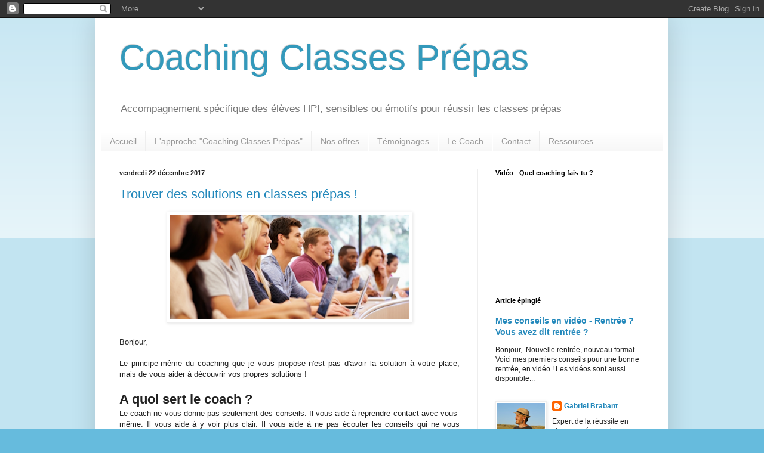

--- FILE ---
content_type: text/html; charset=UTF-8
request_url: https://www.coachingclassesprepas.com/2017/
body_size: 51270
content:
<!DOCTYPE html>
<html class='v2' dir='ltr' lang='fr'>
<head>
<link href='https://www.blogger.com/static/v1/widgets/4128112664-css_bundle_v2.css' rel='stylesheet' type='text/css'/>
<meta content='width=1100' name='viewport'/>
<meta content='text/html; charset=UTF-8' http-equiv='Content-Type'/>
<meta content='blogger' name='generator'/>
<link href='https://www.coachingclassesprepas.com/favicon.ico' rel='icon' type='image/x-icon'/>
<link href='http://www.coachingclassesprepas.com/2017/' rel='canonical'/>
<link rel="alternate" type="application/atom+xml" title="Coaching Classes Prépas - Atom" href="https://www.coachingclassesprepas.com/feeds/posts/default" />
<link rel="alternate" type="application/rss+xml" title="Coaching Classes Prépas - RSS" href="https://www.coachingclassesprepas.com/feeds/posts/default?alt=rss" />
<link rel="service.post" type="application/atom+xml" title="Coaching Classes Prépas - Atom" href="https://www.blogger.com/feeds/2948001559034741490/posts/default" />
<!--Can't find substitution for tag [blog.ieCssRetrofitLinks]-->
<meta content='http://www.coachingclassesprepas.com/2017/' property='og:url'/>
<meta content='Coaching Classes Prépas' property='og:title'/>
<meta content='Accompagnement spécifique des élèves HPI, sensibles ou émotifs pour réussir les classes prépas' property='og:description'/>
<title>Coaching Classes Prépas: 2017</title>
<style id='page-skin-1' type='text/css'><!--
/*
-----------------------------------------------
Blogger Template Style
Name:     Simple
Designer: Blogger
URL:      www.blogger.com
----------------------------------------------- */
/* Content
----------------------------------------------- */
body {
font: normal normal 12px Arial, Tahoma, Helvetica, FreeSans, sans-serif;
color: #222222;
background: #66bbdd none repeat scroll top left;
padding: 0 40px 40px 40px;
}
html body .region-inner {
min-width: 0;
max-width: 100%;
width: auto;
}
h2 {
font-size: 22px;
}
a:link {
text-decoration:none;
color: #2288bb;
}
a:visited {
text-decoration:none;
color: #888888;
}
a:hover {
text-decoration:underline;
color: #33aaff;
}
.body-fauxcolumn-outer .fauxcolumn-inner {
background: transparent url(https://resources.blogblog.com/blogblog/data/1kt/simple/body_gradient_tile_light.png) repeat scroll top left;
_background-image: none;
}
.body-fauxcolumn-outer .cap-top {
position: absolute;
z-index: 1;
height: 400px;
width: 100%;
}
.body-fauxcolumn-outer .cap-top .cap-left {
width: 100%;
background: transparent url(https://resources.blogblog.com/blogblog/data/1kt/simple/gradients_light.png) repeat-x scroll top left;
_background-image: none;
}
.content-outer {
-moz-box-shadow: 0 0 40px rgba(0, 0, 0, .15);
-webkit-box-shadow: 0 0 5px rgba(0, 0, 0, .15);
-goog-ms-box-shadow: 0 0 10px #333333;
box-shadow: 0 0 40px rgba(0, 0, 0, .15);
margin-bottom: 1px;
}
.content-inner {
padding: 10px 10px;
}
.content-inner {
background-color: #ffffff;
}
/* Header
----------------------------------------------- */
.header-outer {
background: transparent none repeat-x scroll 0 -400px;
_background-image: none;
}
.Header h1 {
font: normal normal 60px Arial, Tahoma, Helvetica, FreeSans, sans-serif;
color: #3399bb;
text-shadow: -1px -1px 1px rgba(0, 0, 0, .2);
}
.Header h1 a {
color: #3399bb;
}
.Header .description {
font-size: 140%;
color: #777777;
}
.header-inner .Header .titlewrapper {
padding: 22px 30px;
}
.header-inner .Header .descriptionwrapper {
padding: 0 30px;
}
/* Tabs
----------------------------------------------- */
.tabs-inner .section:first-child {
border-top: 1px solid #eeeeee;
}
.tabs-inner .section:first-child ul {
margin-top: -1px;
border-top: 1px solid #eeeeee;
border-left: 0 solid #eeeeee;
border-right: 0 solid #eeeeee;
}
.tabs-inner .widget ul {
background: #f5f5f5 url(https://resources.blogblog.com/blogblog/data/1kt/simple/gradients_light.png) repeat-x scroll 0 -800px;
_background-image: none;
border-bottom: 1px solid #eeeeee;
margin-top: 0;
margin-left: -30px;
margin-right: -30px;
}
.tabs-inner .widget li a {
display: inline-block;
padding: .6em 1em;
font: normal normal 14px Arial, Tahoma, Helvetica, FreeSans, sans-serif;
color: #999999;
border-left: 1px solid #ffffff;
border-right: 1px solid #eeeeee;
}
.tabs-inner .widget li:first-child a {
border-left: none;
}
.tabs-inner .widget li.selected a, .tabs-inner .widget li a:hover {
color: #000000;
background-color: #eeeeee;
text-decoration: none;
}
/* Columns
----------------------------------------------- */
.main-outer {
border-top: 0 solid #eeeeee;
}
.fauxcolumn-left-outer .fauxcolumn-inner {
border-right: 1px solid #eeeeee;
}
.fauxcolumn-right-outer .fauxcolumn-inner {
border-left: 1px solid #eeeeee;
}
/* Headings
----------------------------------------------- */
div.widget > h2,
div.widget h2.title {
margin: 0 0 1em 0;
font: normal bold 11px Arial, Tahoma, Helvetica, FreeSans, sans-serif;
color: #000000;
}
/* Widgets
----------------------------------------------- */
.widget .zippy {
color: #999999;
text-shadow: 2px 2px 1px rgba(0, 0, 0, .1);
}
.widget .popular-posts ul {
list-style: none;
}
/* Posts
----------------------------------------------- */
h2.date-header {
font: normal bold 11px Arial, Tahoma, Helvetica, FreeSans, sans-serif;
}
.date-header span {
background-color: transparent;
color: #222222;
padding: inherit;
letter-spacing: inherit;
margin: inherit;
}
.main-inner {
padding-top: 30px;
padding-bottom: 30px;
}
.main-inner .column-center-inner {
padding: 0 15px;
}
.main-inner .column-center-inner .section {
margin: 0 15px;
}
.post {
margin: 0 0 25px 0;
}
h3.post-title, .comments h4 {
font: normal normal 22px Arial, Tahoma, Helvetica, FreeSans, sans-serif;
margin: .75em 0 0;
}
.post-body {
font-size: 110%;
line-height: 1.4;
position: relative;
}
.post-body img, .post-body .tr-caption-container, .Profile img, .Image img,
.BlogList .item-thumbnail img {
padding: 2px;
background: #ffffff;
border: 1px solid #eeeeee;
-moz-box-shadow: 1px 1px 5px rgba(0, 0, 0, .1);
-webkit-box-shadow: 1px 1px 5px rgba(0, 0, 0, .1);
box-shadow: 1px 1px 5px rgba(0, 0, 0, .1);
}
.post-body img, .post-body .tr-caption-container {
padding: 5px;
}
.post-body .tr-caption-container {
color: #222222;
}
.post-body .tr-caption-container img {
padding: 0;
background: transparent;
border: none;
-moz-box-shadow: 0 0 0 rgba(0, 0, 0, .1);
-webkit-box-shadow: 0 0 0 rgba(0, 0, 0, .1);
box-shadow: 0 0 0 rgba(0, 0, 0, .1);
}
.post-header {
margin: 0 0 1.5em;
line-height: 1.6;
font-size: 90%;
}
.post-footer {
margin: 20px -2px 0;
padding: 5px 10px;
color: #666666;
background-color: #f9f9f9;
border-bottom: 1px solid #eeeeee;
line-height: 1.6;
font-size: 90%;
}
#comments .comment-author {
padding-top: 1.5em;
border-top: 1px solid #eeeeee;
background-position: 0 1.5em;
}
#comments .comment-author:first-child {
padding-top: 0;
border-top: none;
}
.avatar-image-container {
margin: .2em 0 0;
}
#comments .avatar-image-container img {
border: 1px solid #eeeeee;
}
/* Comments
----------------------------------------------- */
.comments .comments-content .icon.blog-author {
background-repeat: no-repeat;
background-image: url([data-uri]);
}
.comments .comments-content .loadmore a {
border-top: 1px solid #999999;
border-bottom: 1px solid #999999;
}
.comments .comment-thread.inline-thread {
background-color: #f9f9f9;
}
.comments .continue {
border-top: 2px solid #999999;
}
/* Accents
---------------------------------------------- */
.section-columns td.columns-cell {
border-left: 1px solid #eeeeee;
}
.blog-pager {
background: transparent none no-repeat scroll top center;
}
.blog-pager-older-link, .home-link,
.blog-pager-newer-link {
background-color: #ffffff;
padding: 5px;
}
.footer-outer {
border-top: 0 dashed #bbbbbb;
}
/* Mobile
----------------------------------------------- */
body.mobile  {
background-size: auto;
}
.mobile .body-fauxcolumn-outer {
background: transparent none repeat scroll top left;
}
.mobile .body-fauxcolumn-outer .cap-top {
background-size: 100% auto;
}
.mobile .content-outer {
-webkit-box-shadow: 0 0 3px rgba(0, 0, 0, .15);
box-shadow: 0 0 3px rgba(0, 0, 0, .15);
}
.mobile .tabs-inner .widget ul {
margin-left: 0;
margin-right: 0;
}
.mobile .post {
margin: 0;
}
.mobile .main-inner .column-center-inner .section {
margin: 0;
}
.mobile .date-header span {
padding: 0.1em 10px;
margin: 0 -10px;
}
.mobile h3.post-title {
margin: 0;
}
.mobile .blog-pager {
background: transparent none no-repeat scroll top center;
}
.mobile .footer-outer {
border-top: none;
}
.mobile .main-inner, .mobile .footer-inner {
background-color: #ffffff;
}
.mobile-index-contents {
color: #222222;
}
.mobile-link-button {
background-color: #2288bb;
}
.mobile-link-button a:link, .mobile-link-button a:visited {
color: #ffffff;
}
.mobile .tabs-inner .section:first-child {
border-top: none;
}
.mobile .tabs-inner .PageList .widget-content {
background-color: #eeeeee;
color: #000000;
border-top: 1px solid #eeeeee;
border-bottom: 1px solid #eeeeee;
}
.mobile .tabs-inner .PageList .widget-content .pagelist-arrow {
border-left: 1px solid #eeeeee;
}

--></style>
<style id='template-skin-1' type='text/css'><!--
body {
min-width: 960px;
}
.content-outer, .content-fauxcolumn-outer, .region-inner {
min-width: 960px;
max-width: 960px;
_width: 960px;
}
.main-inner .columns {
padding-left: 0;
padding-right: 310px;
}
.main-inner .fauxcolumn-center-outer {
left: 0;
right: 310px;
/* IE6 does not respect left and right together */
_width: expression(this.parentNode.offsetWidth -
parseInt("0") -
parseInt("310px") + 'px');
}
.main-inner .fauxcolumn-left-outer {
width: 0;
}
.main-inner .fauxcolumn-right-outer {
width: 310px;
}
.main-inner .column-left-outer {
width: 0;
right: 100%;
margin-left: -0;
}
.main-inner .column-right-outer {
width: 310px;
margin-right: -310px;
}
#layout {
min-width: 0;
}
#layout .content-outer {
min-width: 0;
width: 800px;
}
#layout .region-inner {
min-width: 0;
width: auto;
}
body#layout div.add_widget {
padding: 8px;
}
body#layout div.add_widget a {
margin-left: 32px;
}
--></style>
<link href='https://www.blogger.com/dyn-css/authorization.css?targetBlogID=2948001559034741490&amp;zx=4bd126ee-45c0-4242-ad60-d411c959a960' media='none' onload='if(media!=&#39;all&#39;)media=&#39;all&#39;' rel='stylesheet'/><noscript><link href='https://www.blogger.com/dyn-css/authorization.css?targetBlogID=2948001559034741490&amp;zx=4bd126ee-45c0-4242-ad60-d411c959a960' rel='stylesheet'/></noscript>
<meta name='google-adsense-platform-account' content='ca-host-pub-1556223355139109'/>
<meta name='google-adsense-platform-domain' content='blogspot.com'/>

</head>
<body class='loading variant-pale'>
<div class='navbar section' id='navbar' name='Navbar'><div class='widget Navbar' data-version='1' id='Navbar1'><script type="text/javascript">
    function setAttributeOnload(object, attribute, val) {
      if(window.addEventListener) {
        window.addEventListener('load',
          function(){ object[attribute] = val; }, false);
      } else {
        window.attachEvent('onload', function(){ object[attribute] = val; });
      }
    }
  </script>
<div id="navbar-iframe-container"></div>
<script type="text/javascript" src="https://apis.google.com/js/platform.js"></script>
<script type="text/javascript">
      gapi.load("gapi.iframes:gapi.iframes.style.bubble", function() {
        if (gapi.iframes && gapi.iframes.getContext) {
          gapi.iframes.getContext().openChild({
              url: 'https://www.blogger.com/navbar/2948001559034741490?origin\x3dhttps://www.coachingclassesprepas.com',
              where: document.getElementById("navbar-iframe-container"),
              id: "navbar-iframe"
          });
        }
      });
    </script><script type="text/javascript">
(function() {
var script = document.createElement('script');
script.type = 'text/javascript';
script.src = '//pagead2.googlesyndication.com/pagead/js/google_top_exp.js';
var head = document.getElementsByTagName('head')[0];
if (head) {
head.appendChild(script);
}})();
</script>
</div></div>
<div class='body-fauxcolumns'>
<div class='fauxcolumn-outer body-fauxcolumn-outer'>
<div class='cap-top'>
<div class='cap-left'></div>
<div class='cap-right'></div>
</div>
<div class='fauxborder-left'>
<div class='fauxborder-right'></div>
<div class='fauxcolumn-inner'>
</div>
</div>
<div class='cap-bottom'>
<div class='cap-left'></div>
<div class='cap-right'></div>
</div>
</div>
</div>
<div class='content'>
<div class='content-fauxcolumns'>
<div class='fauxcolumn-outer content-fauxcolumn-outer'>
<div class='cap-top'>
<div class='cap-left'></div>
<div class='cap-right'></div>
</div>
<div class='fauxborder-left'>
<div class='fauxborder-right'></div>
<div class='fauxcolumn-inner'>
</div>
</div>
<div class='cap-bottom'>
<div class='cap-left'></div>
<div class='cap-right'></div>
</div>
</div>
</div>
<div class='content-outer'>
<div class='content-cap-top cap-top'>
<div class='cap-left'></div>
<div class='cap-right'></div>
</div>
<div class='fauxborder-left content-fauxborder-left'>
<div class='fauxborder-right content-fauxborder-right'></div>
<div class='content-inner'>
<header>
<div class='header-outer'>
<div class='header-cap-top cap-top'>
<div class='cap-left'></div>
<div class='cap-right'></div>
</div>
<div class='fauxborder-left header-fauxborder-left'>
<div class='fauxborder-right header-fauxborder-right'></div>
<div class='region-inner header-inner'>
<div class='header section' id='header' name='En-tête'><div class='widget Header' data-version='1' id='Header1'>
<div id='header-inner'>
<div class='titlewrapper'>
<h1 class='title'>
<a href='https://www.coachingclassesprepas.com/'>
Coaching Classes Prépas
</a>
</h1>
</div>
<div class='descriptionwrapper'>
<p class='description'><span>Accompagnement spécifique des élèves HPI, sensibles ou émotifs pour réussir les classes prépas</span></p>
</div>
</div>
</div></div>
</div>
</div>
<div class='header-cap-bottom cap-bottom'>
<div class='cap-left'></div>
<div class='cap-right'></div>
</div>
</div>
</header>
<div class='tabs-outer'>
<div class='tabs-cap-top cap-top'>
<div class='cap-left'></div>
<div class='cap-right'></div>
</div>
<div class='fauxborder-left tabs-fauxborder-left'>
<div class='fauxborder-right tabs-fauxborder-right'></div>
<div class='region-inner tabs-inner'>
<div class='tabs section' id='crosscol' name='Toutes les colonnes'><div class='widget PageList' data-version='1' id='PageList2'>
<h2>Pages</h2>
<div class='widget-content'>
<ul>
<li>
<a href='https://www.coachingclassesprepas.com/'>Accueil</a>
</li>
<li>
<a href='https://www.coachingclassesprepas.com/p/coaching_30.html'>L'approche "Coaching Classes Prépas"</a>
</li>
<li>
<a href='https://www.coachingclassesprepas.com/p/tarifs_14.html'>Nos offres</a>
</li>
<li>
<a href='https://www.coachingclassesprepas.com/p/temoignages.html'>Témoignages</a>
</li>
<li>
<a href='https://www.coachingclassesprepas.com/p/a-propos-de-lauteur.html'>Le Coach</a>
</li>
<li>
<a href='https://www.coachingclassesprepas.com/p/contact.html'>Contact</a>
</li>
<li>
<a href='https://www.coachingclassesprepas.com/p/ressources.html'>Ressources</a>
</li>
</ul>
<div class='clear'></div>
</div>
</div></div>
<div class='tabs no-items section' id='crosscol-overflow' name='Cross-Column 2'></div>
</div>
</div>
<div class='tabs-cap-bottom cap-bottom'>
<div class='cap-left'></div>
<div class='cap-right'></div>
</div>
</div>
<div class='main-outer'>
<div class='main-cap-top cap-top'>
<div class='cap-left'></div>
<div class='cap-right'></div>
</div>
<div class='fauxborder-left main-fauxborder-left'>
<div class='fauxborder-right main-fauxborder-right'></div>
<div class='region-inner main-inner'>
<div class='columns fauxcolumns'>
<div class='fauxcolumn-outer fauxcolumn-center-outer'>
<div class='cap-top'>
<div class='cap-left'></div>
<div class='cap-right'></div>
</div>
<div class='fauxborder-left'>
<div class='fauxborder-right'></div>
<div class='fauxcolumn-inner'>
</div>
</div>
<div class='cap-bottom'>
<div class='cap-left'></div>
<div class='cap-right'></div>
</div>
</div>
<div class='fauxcolumn-outer fauxcolumn-left-outer'>
<div class='cap-top'>
<div class='cap-left'></div>
<div class='cap-right'></div>
</div>
<div class='fauxborder-left'>
<div class='fauxborder-right'></div>
<div class='fauxcolumn-inner'>
</div>
</div>
<div class='cap-bottom'>
<div class='cap-left'></div>
<div class='cap-right'></div>
</div>
</div>
<div class='fauxcolumn-outer fauxcolumn-right-outer'>
<div class='cap-top'>
<div class='cap-left'></div>
<div class='cap-right'></div>
</div>
<div class='fauxborder-left'>
<div class='fauxborder-right'></div>
<div class='fauxcolumn-inner'>
</div>
</div>
<div class='cap-bottom'>
<div class='cap-left'></div>
<div class='cap-right'></div>
</div>
</div>
<!-- corrects IE6 width calculation -->
<div class='columns-inner'>
<div class='column-center-outer'>
<div class='column-center-inner'>
<div class='main section' id='main' name='Principal'><div class='widget Blog' data-version='1' id='Blog1'>
<div class='blog-posts hfeed'>

          <div class="date-outer">
        
<h2 class='date-header'><span>vendredi 22 décembre 2017</span></h2>

          <div class="date-posts">
        
<div class='post-outer'>
<div class='post hentry uncustomized-post-template' itemprop='blogPost' itemscope='itemscope' itemtype='http://schema.org/BlogPosting'>
<meta content='https://blogger.googleusercontent.com/img/b/R29vZ2xl/AVvXsEjhf862dRBaXRcETUIcmiY_hhxih3uZ5P5M8n4M6qhnOsY7hgyZ7SmwGaW7LKFD1XR2rnZ9gf6EhUldccBXKc_NmdDbQeoah9UDeAgw07wHWrTRUIWhr7Np37gisjjlPD6T4RK40exTV2ko/s400/Screen+Shot+2016-07-05+at+15.56.54.png' itemprop='image_url'/>
<meta content='2948001559034741490' itemprop='blogId'/>
<meta content='4075134032520228498' itemprop='postId'/>
<a name='4075134032520228498'></a>
<h3 class='post-title entry-title' itemprop='name'>
<a href='https://www.coachingclassesprepas.com/2017/12/vous-avez-un-probleme-jai-une-solution.html'>Trouver des solutions en classes prépas !</a>
</h3>
<div class='post-header'>
<div class='post-header-line-1'></div>
</div>
<div class='post-body entry-content' id='post-body-4075134032520228498' itemprop='description articleBody'>
<div style="text-align: justify;">
<div class="separator" style="clear: both; text-align: center;">
<a href="https://blogger.googleusercontent.com/img/b/R29vZ2xl/AVvXsEjhf862dRBaXRcETUIcmiY_hhxih3uZ5P5M8n4M6qhnOsY7hgyZ7SmwGaW7LKFD1XR2rnZ9gf6EhUldccBXKc_NmdDbQeoah9UDeAgw07wHWrTRUIWhr7Np37gisjjlPD6T4RK40exTV2ko/s1600/Screen+Shot+2016-07-05+at+15.56.54.png" imageanchor="1" style="margin-left: 1em; margin-right: 1em;"><img border="0" data-original-height="259" data-original-width="588" height="175" src="https://blogger.googleusercontent.com/img/b/R29vZ2xl/AVvXsEjhf862dRBaXRcETUIcmiY_hhxih3uZ5P5M8n4M6qhnOsY7hgyZ7SmwGaW7LKFD1XR2rnZ9gf6EhUldccBXKc_NmdDbQeoah9UDeAgw07wHWrTRUIWhr7Np37gisjjlPD6T4RK40exTV2ko/s400/Screen+Shot+2016-07-05+at+15.56.54.png" width="400"></a></div>
<div class="separator" style="clear: both; text-align: center;">
<br></div>
Bonjour,</div>
<br>
<div style="text-align: justify;">
Le principe-même du coaching que je vous propose n&#39;est pas d&#39;avoir la solution à votre place, mais de vous aider à découvrir vos propres solutions !</div>
<div style="text-align: justify;">
<br></div>
<h2 style="text-align: justify;">
A quoi sert le coach ?</h2>
<div style="text-align: justify;">
Le coach ne vous donne pas seulement des conseils. Il vous aide à reprendre contact avec vous-même. Il vous aide à y voir plus clair. Il vous aide à ne pas écouter les conseils qui ne vous conviennent pas. Il vous aide à ne pas écouter les reproches que vous vous faites à vous-même.</div>
<div style="text-align: justify;">
<br></div>
<div style="text-align: justify;">
La clé du coaching et de la réussite, c&#39;est la bienveillance. Celle dont vous allez faire preuve avec vous-même.</div>
Pour réussir, il faut vous rebrancher sur vos envies, vos projets, votre méthode de travail, votre rythme et votre manière de faire.<br>
<div style="text-align: justify;">
<br></div>
<div style="text-align: justify;">
Je dis souvent &quot;il n&#39;y a qu&#39;une manière de travailler, c&#39;est la vôtre&quot;.</div>
<div style="text-align: justify;">
&quot;Il n&#39;y a qu&#39;une manière d&#39;apprendre, c&#39;est la vôtre&quot;.</div>
<div style="text-align: justify;">
<br></div>
<h2 style="text-align: justify;">
Quelques&quot;bonnes pratiques en prépas&quot;</h2>
<div style="text-align: justify;">
<br>
</div>
<div style='clear: both;'></div>
</div>
<div class='jump-link'>
<a href='https://www.coachingclassesprepas.com/2017/12/vous-avez-un-probleme-jai-une-solution.html#more' title='Trouver des solutions en classes prépas !'>Lire la suite&#160;&#187;</a>
</div>
<div class='post-footer'>
<div class='post-footer-line post-footer-line-1'>
<span class='post-author vcard'>
</span>
<span class='post-timestamp'>
on
<meta content='http://www.coachingclassesprepas.com/2017/12/vous-avez-un-probleme-jai-une-solution.html' itemprop='url'/>
<a class='timestamp-link' href='https://www.coachingclassesprepas.com/2017/12/vous-avez-un-probleme-jai-une-solution.html' rel='bookmark' title='permanent link'><abbr class='published' itemprop='datePublished' title='2017-12-22T11:07:00+01:00'>décembre 22, 2017</abbr></a>
</span>
<span class='post-comment-link'>
<a class='comment-link' href='https://www.coachingclassesprepas.com/2017/12/vous-avez-un-probleme-jai-une-solution.html#comment-form' onclick=''>
Aucun commentaire:
  </a>
</span>
<span class='post-icons'>
<span class='item-action'>
<a href='https://www.blogger.com/email-post/2948001559034741490/4075134032520228498' title='Envoyer l&#39;article par e-mail'>
<img alt='' class='icon-action' height='13' src='https://resources.blogblog.com/img/icon18_email.gif' width='18'/>
</a>
</span>
<span class='item-control blog-admin pid-369652792'>
<a href='https://www.blogger.com/post-edit.g?blogID=2948001559034741490&postID=4075134032520228498&from=pencil' title='Modifier l&#39;article'>
<img alt='' class='icon-action' height='18' src='https://resources.blogblog.com/img/icon18_edit_allbkg.gif' width='18'/>
</a>
</span>
</span>
<div class='post-share-buttons goog-inline-block'>
<a class='goog-inline-block share-button sb-email' href='https://www.blogger.com/share-post.g?blogID=2948001559034741490&postID=4075134032520228498&target=email' target='_blank' title='Envoyer par e-mail'><span class='share-button-link-text'>Envoyer par e-mail</span></a><a class='goog-inline-block share-button sb-blog' href='https://www.blogger.com/share-post.g?blogID=2948001559034741490&postID=4075134032520228498&target=blog' onclick='window.open(this.href, "_blank", "height=270,width=475"); return false;' target='_blank' title='BlogThis!'><span class='share-button-link-text'>BlogThis!</span></a><a class='goog-inline-block share-button sb-twitter' href='https://www.blogger.com/share-post.g?blogID=2948001559034741490&postID=4075134032520228498&target=twitter' target='_blank' title='Partager sur X'><span class='share-button-link-text'>Partager sur X</span></a><a class='goog-inline-block share-button sb-facebook' href='https://www.blogger.com/share-post.g?blogID=2948001559034741490&postID=4075134032520228498&target=facebook' onclick='window.open(this.href, "_blank", "height=430,width=640"); return false;' target='_blank' title='Partager sur Facebook'><span class='share-button-link-text'>Partager sur Facebook</span></a><a class='goog-inline-block share-button sb-pinterest' href='https://www.blogger.com/share-post.g?blogID=2948001559034741490&postID=4075134032520228498&target=pinterest' target='_blank' title='Partager sur Pinterest'><span class='share-button-link-text'>Partager sur Pinterest</span></a>
</div>
</div>
<div class='post-footer-line post-footer-line-2'>
<span class='post-labels'>
Libellés :
<a href='https://www.coachingclassesprepas.com/search/label/coaching' rel='tag'>coaching</a>,
<a href='https://www.coachingclassesprepas.com/search/label/Conseils' rel='tag'>Conseils</a>,
<a href='https://www.coachingclassesprepas.com/search/label/m%C3%A9thode' rel='tag'>méthode</a>,
<a href='https://www.coachingclassesprepas.com/search/label/mode%20d%27emploi%20vacances' rel='tag'>mode d&#39;emploi vacances</a>,
<a href='https://www.coachingclassesprepas.com/search/label/organisation%20du%20travail' rel='tag'>organisation du travail</a>
</span>
</div>
<div class='post-footer-line post-footer-line-3'>
<span class='post-location'>
</span>
</div>
</div>
</div>
</div>

          </div></div>
        

          <div class="date-outer">
        
<h2 class='date-header'><span>lundi 27 novembre 2017</span></h2>

          <div class="date-posts">
        
<div class='post-outer'>
<div class='post hentry uncustomized-post-template' itemprop='blogPost' itemscope='itemscope' itemtype='http://schema.org/BlogPosting'>
<meta content='https://blogger.googleusercontent.com/img/b/R29vZ2xl/AVvXsEhO3D3G_OJTg5mR5Z6monJjxw82gbYnklfY4qMLzLXJc8I-_tk0LEDCtG1b6PSL1EUw6oBsCcWbTkONfaoSLyceiuvQKiO5laIJCXPFqxtf9vrL2uWV8wzap9_ZVCAld0hl9mxlIyJ4TSV4/s400/Screen+Shot+2017-08-18+at+11.07.36.png' itemprop='image_url'/>
<meta content='2948001559034741490' itemprop='blogId'/>
<meta content='7907988625746861604' itemprop='postId'/>
<a name='7907988625746861604'></a>
<h3 class='post-title entry-title' itemprop='name'>
<a href='https://www.coachingclassesprepas.com/2017/11/anti-mode-demploi-en-prepa.html'>Anti-mode d'emploi en prépa</a>
</h3>
<div class='post-header'>
<div class='post-header-line-1'></div>
</div>
<div class='post-body entry-content' id='post-body-7907988625746861604' itemprop='description articleBody'>
<div class="separator" style="clear: both; text-align: center;">
</div>
<div class="separator" style="clear: both; text-align: center;">
<a href="https://blogger.googleusercontent.com/img/b/R29vZ2xl/AVvXsEhO3D3G_OJTg5mR5Z6monJjxw82gbYnklfY4qMLzLXJc8I-_tk0LEDCtG1b6PSL1EUw6oBsCcWbTkONfaoSLyceiuvQKiO5laIJCXPFqxtf9vrL2uWV8wzap9_ZVCAld0hl9mxlIyJ4TSV4/s1600/Screen+Shot+2017-08-18+at+11.07.36.png" imageanchor="1" style="margin-left: 1em; margin-right: 1em;"><img border="0" data-original-height="553" data-original-width="1019" height="216" src="https://blogger.googleusercontent.com/img/b/R29vZ2xl/AVvXsEhO3D3G_OJTg5mR5Z6monJjxw82gbYnklfY4qMLzLXJc8I-_tk0LEDCtG1b6PSL1EUw6oBsCcWbTkONfaoSLyceiuvQKiO5laIJCXPFqxtf9vrL2uWV8wzap9_ZVCAld0hl9mxlIyJ4TSV4/s400/Screen+Shot+2017-08-18+at+11.07.36.png" width="400" /></a></div>
<div style="text-align: justify;">
<br /></div>
<h2 style="text-align: justify;">
En classes prépas, il n'y a pas de mode d'emploi. Il y a votre mode d'emploi, à vous, pour réussir à votre manière.</h2>
<div style="text-align: justify;">
En classes prépas, on trouve :</div>
<ul>
<li>la compétition&nbsp;</li>
<li>l'excès de travail</li>
<li>les rythmes insensés</li>
<li>les week-ends passés à travailler</li>
<li>les nuits blanches</li>
<li>le stress</li>
<li>les critiques des profs </li>
<li>la démotivation</li>
<li>le découragement</li>
<li>la fatigue</li>
<li>la solitude</li>
<li>... </li>
&nbsp;</ul>
<h2>
Pourquoi un anti-mode d'emploi de la prépa ?</h2>
<div style="text-align: justify;">
Je parle d'un anti-mode d'emploi de la prépa pour indiquer qu'il n'y a pas de mode d'emploi. Il n'y a pas de solution unique qui conviendrait à chacun et qui permettrait de réussir à tous les coups. Vous allez devoir déterminer par vous-même ce qui vous convient le mieux et ce qui vous permet de travailler correctement et de réussir. </div>
<div style="text-align: justify;">
<br /></div>
<h2>
Comment allez-vous faire ?</h2>
Allez-vous travailler tout le temps ? <br />
Allez-vous sauter des repas ?<br />
Oublier de dormir la nuit ?<br />
Copier sur votre voisin ?<br />
Trouver les résultats de votre DM sur internet ?<br />
Sécher les DS que vous n'aurez pas eu le temps de réviser ?<br />
Snober les matières secondaires ? Ou tout miser dessus ?<br />
Tomber amoureux de votre prof de maths et devenir major de la classe ?<br />
Détester votre prof d'économie et quitter la prépa, juste pour ne plus le voir ?<br />
Allez-vous appeler vos parents en larmes dès le premier soir ?<br />
Oublier tous les anniversaires de la famille parce "vous avez du travail" ?<br />
<br />
<h2>
</h2>
<br />
<h2>
Il y a quand même des stratégies qui ne marchent pas...</h2>
<br />
Si vous n'en pouvez plus parce que vous avez essayé toutes les bêtises possibles :<br />
<ul style="text-align: justify;">
<li>vous ne dormez plus</li>
<li>vous ne mangez plus</li>
<li>vous ne voyez plus vos parents et vos amis</li>
<li>vous ne faites que travailler</li>
<li>...&nbsp; </li>
</ul>
<div style="text-align: justify;">
<br /></div>
<div style="text-align: justify;">
Vous pouvez vous faire aider. Nous ferons la check-list ensemble. Vous reprendrez les bases d'une vie presque "normale" pour continuer et réussir vos classes prépas et les concours. </div>
<br />
Bon, si vous préférez, j'ai aussi rédigé un <a href="http://www.coachingclassesprepas.com/2017/11/mode-demploi-de-la-prepa.html#more" target="_blank">Mode d'emploi.</a> <br />
<br />
Gabriel<br />
<script type="text/javascript">

  var _gaq = _gaq || [];
  _gaq.push(['_setAccount', 'UA-7125155-1']);
  _gaq.push(['_trackPageview']);

  (function() {
    var ga = document.createElement('script'); ga.type = 'text/javascript'; ga.async = true;
    ga.src = ('https:' == document.location.protocol ? 'https://ssl' : 'http://www') + '.google-analytics.com/ga.js';
    var s = document.getElementsByTagName('script')[0]; s.parentNode.insertBefore(ga, s);
  })();

</script>
<div style='clear: both;'></div>
</div>
<div class='post-footer'>
<div class='post-footer-line post-footer-line-1'>
<span class='post-author vcard'>
</span>
<span class='post-timestamp'>
on
<meta content='http://www.coachingclassesprepas.com/2017/11/anti-mode-demploi-en-prepa.html' itemprop='url'/>
<a class='timestamp-link' href='https://www.coachingclassesprepas.com/2017/11/anti-mode-demploi-en-prepa.html' rel='bookmark' title='permanent link'><abbr class='published' itemprop='datePublished' title='2017-11-27T15:47:00+01:00'>novembre 27, 2017</abbr></a>
</span>
<span class='post-comment-link'>
<a class='comment-link' href='https://www.coachingclassesprepas.com/2017/11/anti-mode-demploi-en-prepa.html#comment-form' onclick=''>
Aucun commentaire:
  </a>
</span>
<span class='post-icons'>
<span class='item-action'>
<a href='https://www.blogger.com/email-post/2948001559034741490/7907988625746861604' title='Envoyer l&#39;article par e-mail'>
<img alt='' class='icon-action' height='13' src='https://resources.blogblog.com/img/icon18_email.gif' width='18'/>
</a>
</span>
<span class='item-control blog-admin pid-369652792'>
<a href='https://www.blogger.com/post-edit.g?blogID=2948001559034741490&postID=7907988625746861604&from=pencil' title='Modifier l&#39;article'>
<img alt='' class='icon-action' height='18' src='https://resources.blogblog.com/img/icon18_edit_allbkg.gif' width='18'/>
</a>
</span>
</span>
<div class='post-share-buttons goog-inline-block'>
<a class='goog-inline-block share-button sb-email' href='https://www.blogger.com/share-post.g?blogID=2948001559034741490&postID=7907988625746861604&target=email' target='_blank' title='Envoyer par e-mail'><span class='share-button-link-text'>Envoyer par e-mail</span></a><a class='goog-inline-block share-button sb-blog' href='https://www.blogger.com/share-post.g?blogID=2948001559034741490&postID=7907988625746861604&target=blog' onclick='window.open(this.href, "_blank", "height=270,width=475"); return false;' target='_blank' title='BlogThis!'><span class='share-button-link-text'>BlogThis!</span></a><a class='goog-inline-block share-button sb-twitter' href='https://www.blogger.com/share-post.g?blogID=2948001559034741490&postID=7907988625746861604&target=twitter' target='_blank' title='Partager sur X'><span class='share-button-link-text'>Partager sur X</span></a><a class='goog-inline-block share-button sb-facebook' href='https://www.blogger.com/share-post.g?blogID=2948001559034741490&postID=7907988625746861604&target=facebook' onclick='window.open(this.href, "_blank", "height=430,width=640"); return false;' target='_blank' title='Partager sur Facebook'><span class='share-button-link-text'>Partager sur Facebook</span></a><a class='goog-inline-block share-button sb-pinterest' href='https://www.blogger.com/share-post.g?blogID=2948001559034741490&postID=7907988625746861604&target=pinterest' target='_blank' title='Partager sur Pinterest'><span class='share-button-link-text'>Partager sur Pinterest</span></a>
</div>
</div>
<div class='post-footer-line post-footer-line-2'>
<span class='post-labels'>
Libellés :
<a href='https://www.coachingclassesprepas.com/search/label/Conseils' rel='tag'>Conseils</a>,
<a href='https://www.coachingclassesprepas.com/search/label/mode%20d%27emploi' rel='tag'>mode d&#39;emploi</a>,
<a href='https://www.coachingclassesprepas.com/search/label/r%C3%A9ussite' rel='tag'>réussite</a>
</span>
</div>
<div class='post-footer-line post-footer-line-3'>
<span class='post-location'>
</span>
</div>
</div>
</div>
</div>

          </div></div>
        

          <div class="date-outer">
        
<h2 class='date-header'><span>mardi 7 novembre 2017</span></h2>

          <div class="date-posts">
        
<div class='post-outer'>
<div class='post hentry uncustomized-post-template' itemprop='blogPost' itemscope='itemscope' itemtype='http://schema.org/BlogPosting'>
<meta content='https://blogger.googleusercontent.com/img/b/R29vZ2xl/AVvXsEgfI8N8q1dY0lVK8LEcMTWFVazjGhNABM34W9qq49cQzTASkOe1HVMl5ubwLp5kBfKHqauC2R5AKgXdfG3X_0g3a6RNgDIjZDlwOckKfQHD49RXGIuCfJX98UcOUYTQN8xkQG4HAJ8S_ugT/s320/Screen+Shot+2017-11-07+at+11.09.18.png' itemprop='image_url'/>
<meta content='2948001559034741490' itemprop='blogId'/>
<meta content='6310430093884400815' itemprop='postId'/>
<a name='6310430093884400815'></a>
<h3 class='post-title entry-title' itemprop='name'>
<a href='https://www.coachingclassesprepas.com/2017/11/mode-demploi-de-la-prepa.html'>Mode d'emploi de la prépa</a>
</h3>
<div class='post-header'>
<div class='post-header-line-1'></div>
</div>
<div class='post-body entry-content' id='post-body-6310430093884400815' itemprop='description articleBody'>
<div style="text-align: justify;">
<div class="separator" style="clear: both; text-align: center;">
<a href="https://blogger.googleusercontent.com/img/b/R29vZ2xl/AVvXsEgfI8N8q1dY0lVK8LEcMTWFVazjGhNABM34W9qq49cQzTASkOe1HVMl5ubwLp5kBfKHqauC2R5AKgXdfG3X_0g3a6RNgDIjZDlwOckKfQHD49RXGIuCfJX98UcOUYTQN8xkQG4HAJ8S_ugT/s1600/Screen+Shot+2017-11-07+at+11.09.18.png" imageanchor="1"><img border="0" data-original-height="464" data-original-width="650" height="228" src="https://blogger.googleusercontent.com/img/b/R29vZ2xl/AVvXsEgfI8N8q1dY0lVK8LEcMTWFVazjGhNABM34W9qq49cQzTASkOe1HVMl5ubwLp5kBfKHqauC2R5AKgXdfG3X_0g3a6RNgDIjZDlwOckKfQHD49RXGIuCfJX98UcOUYTQN8xkQG4HAJ8S_ugT/s320/Screen+Shot+2017-11-07+at+11.09.18.png" width="320"></a></div>
<br>
<br>
<br>
Bonjour,&#160;</div>
<div style="text-align: justify;">
<br></div>
C&#39;est à vous de faire votre propre &quot;mode d&#39;emploi&quot; de la prépa selon ce qui &quot;marche&quot; pour vous et ce qui ne marche pas.<br>
<br>
Voici quelques pistes de réflexion.<br>
<br>
<h3 style="text-align: justify;">
1. Choisissez les bonnes classes prépas</h3>
<div style="text-align: justify;">
Une fois que vous êtes en classes prépas, les matières étudiées vous sont imposées. Il sera compliqué de rester motivé si vous choisissez les matières les plus difficiles pour vous.<br>
<br>
Je vous suggère donc de choisir les classes prépas pour lesquelles les plus gros coefficients correspondent à vos points forts.<br>
</div>
<div style='clear: both;'></div>
</div>
<div class='jump-link'>
<a href='https://www.coachingclassesprepas.com/2017/11/mode-demploi-de-la-prepa.html#more' title='Mode d&#39;emploi de la prépa'>Lire la suite&#160;&#187;</a>
</div>
<div class='post-footer'>
<div class='post-footer-line post-footer-line-1'>
<span class='post-author vcard'>
</span>
<span class='post-timestamp'>
on
<meta content='http://www.coachingclassesprepas.com/2017/11/mode-demploi-de-la-prepa.html' itemprop='url'/>
<a class='timestamp-link' href='https://www.coachingclassesprepas.com/2017/11/mode-demploi-de-la-prepa.html' rel='bookmark' title='permanent link'><abbr class='published' itemprop='datePublished' title='2017-11-07T10:54:00+01:00'>novembre 07, 2017</abbr></a>
</span>
<span class='post-comment-link'>
<a class='comment-link' href='https://www.coachingclassesprepas.com/2017/11/mode-demploi-de-la-prepa.html#comment-form' onclick=''>
Aucun commentaire:
  </a>
</span>
<span class='post-icons'>
<span class='item-action'>
<a href='https://www.blogger.com/email-post/2948001559034741490/6310430093884400815' title='Envoyer l&#39;article par e-mail'>
<img alt='' class='icon-action' height='13' src='https://resources.blogblog.com/img/icon18_email.gif' width='18'/>
</a>
</span>
<span class='item-control blog-admin pid-369652792'>
<a href='https://www.blogger.com/post-edit.g?blogID=2948001559034741490&postID=6310430093884400815&from=pencil' title='Modifier l&#39;article'>
<img alt='' class='icon-action' height='18' src='https://resources.blogblog.com/img/icon18_edit_allbkg.gif' width='18'/>
</a>
</span>
</span>
<div class='post-share-buttons goog-inline-block'>
<a class='goog-inline-block share-button sb-email' href='https://www.blogger.com/share-post.g?blogID=2948001559034741490&postID=6310430093884400815&target=email' target='_blank' title='Envoyer par e-mail'><span class='share-button-link-text'>Envoyer par e-mail</span></a><a class='goog-inline-block share-button sb-blog' href='https://www.blogger.com/share-post.g?blogID=2948001559034741490&postID=6310430093884400815&target=blog' onclick='window.open(this.href, "_blank", "height=270,width=475"); return false;' target='_blank' title='BlogThis!'><span class='share-button-link-text'>BlogThis!</span></a><a class='goog-inline-block share-button sb-twitter' href='https://www.blogger.com/share-post.g?blogID=2948001559034741490&postID=6310430093884400815&target=twitter' target='_blank' title='Partager sur X'><span class='share-button-link-text'>Partager sur X</span></a><a class='goog-inline-block share-button sb-facebook' href='https://www.blogger.com/share-post.g?blogID=2948001559034741490&postID=6310430093884400815&target=facebook' onclick='window.open(this.href, "_blank", "height=430,width=640"); return false;' target='_blank' title='Partager sur Facebook'><span class='share-button-link-text'>Partager sur Facebook</span></a><a class='goog-inline-block share-button sb-pinterest' href='https://www.blogger.com/share-post.g?blogID=2948001559034741490&postID=6310430093884400815&target=pinterest' target='_blank' title='Partager sur Pinterest'><span class='share-button-link-text'>Partager sur Pinterest</span></a>
</div>
</div>
<div class='post-footer-line post-footer-line-2'>
<span class='post-labels'>
Libellés :
<a href='https://www.coachingclassesprepas.com/search/label/coaching' rel='tag'>coaching</a>,
<a href='https://www.coachingclassesprepas.com/search/label/mode%20d%27emploi' rel='tag'>mode d&#39;emploi</a>,
<a href='https://www.coachingclassesprepas.com/search/label/organisation%20du%20travail' rel='tag'>organisation du travail</a>,
<a href='https://www.coachingclassesprepas.com/search/label/points%20forts' rel='tag'>points forts</a>,
<a href='https://www.coachingclassesprepas.com/search/label/priorit%C3%A9s' rel='tag'>priorités</a>
</span>
</div>
<div class='post-footer-line post-footer-line-3'>
<span class='post-location'>
</span>
</div>
</div>
</div>
</div>

          </div></div>
        

          <div class="date-outer">
        
<h2 class='date-header'><span>lundi 6 novembre 2017</span></h2>

          <div class="date-posts">
        
<div class='post-outer'>
<div class='post hentry uncustomized-post-template' itemprop='blogPost' itemscope='itemscope' itemtype='http://schema.org/BlogPosting'>
<meta content='https://blogger.googleusercontent.com/img/b/R29vZ2xl/AVvXsEgETbRhUNbl29rZKWzqHGwEPBKOVGzfZjDDgI6_GqUfcaG3zinad2Ry4q8svXm2yO25vgVdwDyzCFxJqtum7rVD1sslj3O-RIek_V9lyxWXx6G4Gp0N3Sw0U_sONK28MvhLfNOQ3YUGocbV/s320/IMG_3844.JPG' itemprop='image_url'/>
<meta content='2948001559034741490' itemprop='blogId'/>
<meta content='8811369525677117281' itemprop='postId'/>
<a name='8811369525677117281'></a>
<h3 class='post-title entry-title' itemprop='name'>
<a href='https://www.coachingclassesprepas.com/2017/11/rentree-de-toussaint-et-motivation.html'>Rentrée de Toussaint et motivation</a>
</h3>
<div class='post-header'>
<div class='post-header-line-1'></div>
</div>
<div class='post-body entry-content' id='post-body-8811369525677117281' itemprop='description articleBody'>
<div style="text-align: justify;">
<br>
<div class="separator" style="clear: both; text-align: center;">
<a href="https://blogger.googleusercontent.com/img/b/R29vZ2xl/AVvXsEgETbRhUNbl29rZKWzqHGwEPBKOVGzfZjDDgI6_GqUfcaG3zinad2Ry4q8svXm2yO25vgVdwDyzCFxJqtum7rVD1sslj3O-RIek_V9lyxWXx6G4Gp0N3Sw0U_sONK28MvhLfNOQ3YUGocbV/s1600/IMG_3844.JPG" imageanchor="1" style="margin-left: 1em; margin-right: 1em;"><img border="0" data-original-height="1200" data-original-width="1600" height="240" src="https://blogger.googleusercontent.com/img/b/R29vZ2xl/AVvXsEgETbRhUNbl29rZKWzqHGwEPBKOVGzfZjDDgI6_GqUfcaG3zinad2Ry4q8svXm2yO25vgVdwDyzCFxJqtum7rVD1sslj3O-RIek_V9lyxWXx6G4Gp0N3Sw0U_sONK28MvhLfNOQ3YUGocbV/s320/IMG_3844.JPG" width="320"></a></div>
<br>
Bonjour,</div>
<div style="text-align: justify;">
<br></div>
<div style="text-align: justify;">
Où en êtes-vous pour cette rentrée de la Toussaint ?</div>
<div style="text-align: justify;">
Quand je pense à la rentrée de novembre, j&#39;ai<i> </i>les trois univers très différents des trois années de prépas qui se mêlent.</div>
<div style="text-align: justify;">
<br></div>
<h3 style="text-align: justify;">
Maths Sup </h3>
<div style="text-align: justify;">
En maths sup, je suis allé en Irlande pour les vacances de la Toussaint. Avec ma sœur, nous étions partis l&#39;année précédente en voyage scolaire à Newry en Irlande du Nord. C&#39;était tellement bien que vous avions souhaité y retourner.</div>
<div style="text-align: justify;">
<br>
</div>
<div style='clear: both;'></div>
</div>
<div class='jump-link'>
<a href='https://www.coachingclassesprepas.com/2017/11/rentree-de-toussaint-et-motivation.html#more' title='Rentrée de Toussaint et motivation'>Lire la suite&#160;&#187;</a>
</div>
<div class='post-footer'>
<div class='post-footer-line post-footer-line-1'>
<span class='post-author vcard'>
</span>
<span class='post-timestamp'>
on
<meta content='http://www.coachingclassesprepas.com/2017/11/rentree-de-toussaint-et-motivation.html' itemprop='url'/>
<a class='timestamp-link' href='https://www.coachingclassesprepas.com/2017/11/rentree-de-toussaint-et-motivation.html' rel='bookmark' title='permanent link'><abbr class='published' itemprop='datePublished' title='2017-11-06T11:09:00+01:00'>novembre 06, 2017</abbr></a>
</span>
<span class='post-comment-link'>
<a class='comment-link' href='https://www.coachingclassesprepas.com/2017/11/rentree-de-toussaint-et-motivation.html#comment-form' onclick=''>
Aucun commentaire:
  </a>
</span>
<span class='post-icons'>
<span class='item-action'>
<a href='https://www.blogger.com/email-post/2948001559034741490/8811369525677117281' title='Envoyer l&#39;article par e-mail'>
<img alt='' class='icon-action' height='13' src='https://resources.blogblog.com/img/icon18_email.gif' width='18'/>
</a>
</span>
<span class='item-control blog-admin pid-369652792'>
<a href='https://www.blogger.com/post-edit.g?blogID=2948001559034741490&postID=8811369525677117281&from=pencil' title='Modifier l&#39;article'>
<img alt='' class='icon-action' height='18' src='https://resources.blogblog.com/img/icon18_edit_allbkg.gif' width='18'/>
</a>
</span>
</span>
<div class='post-share-buttons goog-inline-block'>
<a class='goog-inline-block share-button sb-email' href='https://www.blogger.com/share-post.g?blogID=2948001559034741490&postID=8811369525677117281&target=email' target='_blank' title='Envoyer par e-mail'><span class='share-button-link-text'>Envoyer par e-mail</span></a><a class='goog-inline-block share-button sb-blog' href='https://www.blogger.com/share-post.g?blogID=2948001559034741490&postID=8811369525677117281&target=blog' onclick='window.open(this.href, "_blank", "height=270,width=475"); return false;' target='_blank' title='BlogThis!'><span class='share-button-link-text'>BlogThis!</span></a><a class='goog-inline-block share-button sb-twitter' href='https://www.blogger.com/share-post.g?blogID=2948001559034741490&postID=8811369525677117281&target=twitter' target='_blank' title='Partager sur X'><span class='share-button-link-text'>Partager sur X</span></a><a class='goog-inline-block share-button sb-facebook' href='https://www.blogger.com/share-post.g?blogID=2948001559034741490&postID=8811369525677117281&target=facebook' onclick='window.open(this.href, "_blank", "height=430,width=640"); return false;' target='_blank' title='Partager sur Facebook'><span class='share-button-link-text'>Partager sur Facebook</span></a><a class='goog-inline-block share-button sb-pinterest' href='https://www.blogger.com/share-post.g?blogID=2948001559034741490&postID=8811369525677117281&target=pinterest' target='_blank' title='Partager sur Pinterest'><span class='share-button-link-text'>Partager sur Pinterest</span></a>
</div>
</div>
<div class='post-footer-line post-footer-line-2'>
<span class='post-labels'>
Libellés :
<a href='https://www.coachingclassesprepas.com/search/label/rentr%C3%A9e' rel='tag'>rentrée</a>,
<a href='https://www.coachingclassesprepas.com/search/label/t%C3%A9moignage' rel='tag'>témoignage</a>,
<a href='https://www.coachingclassesprepas.com/search/label/vacances%20de%20Toussaint' rel='tag'>vacances de Toussaint</a>
</span>
</div>
<div class='post-footer-line post-footer-line-3'>
<span class='post-location'>
</span>
</div>
</div>
</div>
</div>

          </div></div>
        

          <div class="date-outer">
        
<h2 class='date-header'><span>vendredi 27 octobre 2017</span></h2>

          <div class="date-posts">
        
<div class='post-outer'>
<div class='post hentry uncustomized-post-template' itemprop='blogPost' itemscope='itemscope' itemtype='http://schema.org/BlogPosting'>
<meta content='https://blogger.googleusercontent.com/img/b/R29vZ2xl/AVvXsEhhyphenhyphen_Uuzr1kMVovrNeUjOD8nmYXmdFYtzDJxj2ltvk-YD_w6lOhmijGTwBYa7mOkABEE9zcwt1IT0R6ojv4qibea0LNkV3JdCB2coVZ3QR1hSo8jonP5uRjRQuFi8ELpwg9SSZ-5GHwQkrH/s640/shutterstock_740542834.jpg' itemprop='image_url'/>
<meta content='2948001559034741490' itemprop='blogId'/>
<meta content='7863343936382769384' itemprop='postId'/>
<a name='7863343936382769384'></a>
<h3 class='post-title entry-title' itemprop='name'>
<a href='https://www.coachingclassesprepas.com/2017/10/pourquoi-du-coaching-pro.html'>Pourquoi du Coaching Pro ?</a>
</h3>
<div class='post-header'>
<div class='post-header-line-1'></div>
</div>
<div class='post-body entry-content' id='post-body-7863343936382769384' itemprop='description articleBody'>
<div class="separator" style="clear: both; text-align: center;">
<a href="https://blogger.googleusercontent.com/img/b/R29vZ2xl/AVvXsEhhyphenhyphen_Uuzr1kMVovrNeUjOD8nmYXmdFYtzDJxj2ltvk-YD_w6lOhmijGTwBYa7mOkABEE9zcwt1IT0R6ojv4qibea0LNkV3JdCB2coVZ3QR1hSo8jonP5uRjRQuFi8ELpwg9SSZ-5GHwQkrH/s1600/shutterstock_740542834.jpg" style="margin-left: 1em; margin-right: 1em;"><img border="0" data-original-height="1068" data-original-width="1600" height="425" src="https://blogger.googleusercontent.com/img/b/R29vZ2xl/AVvXsEhhyphenhyphen_Uuzr1kMVovrNeUjOD8nmYXmdFYtzDJxj2ltvk-YD_w6lOhmijGTwBYa7mOkABEE9zcwt1IT0R6ojv4qibea0LNkV3JdCB2coVZ3QR1hSo8jonP5uRjRQuFi8ELpwg9SSZ-5GHwQkrH/s640/shutterstock_740542834.jpg" width="640" /></a></div>
<div style="text-align: justify;">
<br /></div>
<div style="text-align: justify;">
<br /></div>
<div style="text-align: justify;">
Bonjour,</div>
<div style="text-align: justify;">
<br /></div>
<div style="text-align: justify;">
Depuis 2008, je mets à disposition des élèves des classes préparatoires les outils du coaching professionnel pour les aider à prendre du recul, à retrouver leur confiance en eux et la motivation pour travailler.&nbsp;</div>
<div style="text-align: justify;">
<br /></div>
<div style="text-align: justify;">
Les outils du coaching professionnel, c'est d'abord l'écoute. La reformulation de ce qui a été dit pour mieux l'entendre. Un questionnement pour accompagner le coaché dans la construction de solutions concrètes et immédiatement mises en place.&nbsp;</div>
<div style="text-align: justify;">
<br /></div>
<div style="text-align: justify;">
En parallèle de ces coaching pour les élèves des classes prépas, j'accompagne des élèves de <a href="http://www.coachingclassesprepas.com/p/grandes-ecoles.html" target="_blank">grandes écoles</a> pour trouver du sens à leur parcours et construire un projet professionnel.</div>
<div style="text-align: justify;">
<br /></div>
<div style="text-align: justify;">
J'ai également accompagné Jeunes Diplômés et Ingénieurs dans la construction de leur projet professionnel, l'élaboration des outils de recherche d'emploi et leurs recherches proprement dites.&nbsp;</div>
<div style="text-align: justify;">
<br /></div>
<div style="text-align: justify;">
J'aime tout particulièrement l'analyse des atouts et des compétences en lien avec un projet professionnel pour les faire apparaître dans le CV et construire le discours de présentation pour s'entraîner pour l'entretien d'embauche.&nbsp;</div>
<div style="text-align: justify;">
<br /></div>
<div style="text-align: justify;">
Au sein du Bureau Carrière de Télécom Bretagne Alumni, co-fondé avec Nicolas Bontron de <a href="http://www.transitionplus.com/" target="_blank">Transition Plus</a> et Céline Thomas d'<a href="http://www.oxygen-coaching.fr/fr/" target="_blank">Oxygen Coaching</a>, j'ai également animé des sessions de coaching de groupe sur les projets d'évolution de carrière ou de mobilité professionnelle.&nbsp;</div>
<div style="text-align: justify;">
<br /></div>
<div style="text-align: justify;">
Entre 2013 et 2015, je suis également intervenu comme Consultant RH et Coach pour Altedia auprès de plus de 200 collaborateurs des sociétés Biomnis, BMS, Cisco, Embraer, Sierra Wireless et Veolia dans le cadre de grandes restructurations d'entreprises. Je recevais en entretien jusqu'à 5 professionnels par jour pour les accompagner dans leurs démarches de recherche d'emploi. Je me suis également déplacé dans toute l'Ile de France au sein de ces entreprises pour tenir des Points Informations Conseil pour mieux réfléchir avec eux sur les opportunités qui pouvaient se présenter.&nbsp;</div>
<div style="text-align: justify;">
<br /></div>
<div style="text-align: justify;">
Aujourd'hui, il me semble tout naturel de proposer, dans la continuité de Coaching Classes Prépas, d'accompagner les élèves des grandes écoles, les jeunes diplômés et les cadres, managers ou ingénieurs des entreprises dans leurs enjeux.&nbsp;</div>
<div style="text-align: justify;">
</div>
<div style="text-align: justify;">
<br /></div>
<div style="text-align: justify;">
Je travaille bien sûr sur la clarification du projet professionnel et les outils de la recherche d'emploi.&nbsp;</div>
<div style="text-align: justify;">
<br /></div>
<div style="text-align: justify;">
Mais mon vrai métier consiste à <b>travailler avec vous sur ce qui bloque et pourquoi ça bloque.&nbsp;</b></div>
<div style="text-align: justify;">
<br /></div>
<div style="text-align: justify;">
Mon métier de coach consiste à mettre en lumière <b>vos atouts</b> et <b>vos qualités</b> et vous accompagner pour <b>être capable de les formuler</b> sur votre CV et en entretien, au lieu de les cacher derrière des banalités qui vous dévalorisent.&nbsp;</div>
<div style="text-align: justify;">
<br /></div>
<div style="text-align: justify;">
Enfin, dans une posture proche du thérapeute, je travaille sur <b>les freins, les doutes, les peurs et le stress </b>pour vous permettre d'aborder au mieux ces questions.&nbsp;</div>
<div style="text-align: justify;">
<br /></div>
<div style="text-align: justify;">
<b>Comment gérer une période de recherche d'emploi vis-à-vis de ses proches, mais surtout vis à vis de soi-même.&nbsp;</b></div>
<div style="text-align: justify;">
<b>Comment oser aller vers ce que vous souhaitez vraiment ?&nbsp;</b></div>
<div style="text-align: justify;">
<b>Comment mettre en avant vos talents et vos atouts ?&nbsp;</b></div>
<div style="text-align: justify;">
<br /></div>
<div style="text-align: justify;">
Un coaching, ce n'est jamais quelque chose que l'on envisage dès le début. Par contre, quand ça fait un certain moment que vous n'atteignez pas seul les objectifs que vous fixez, c'est peut-être le bon moment pour vous faire accompagner.&nbsp;</div>
<div style="text-align: justify;">
<b> </b></div>
<div style="text-align: justify;">
<b>Vous restez complètement autonome.&nbsp;</b></div>
<div style="text-align: justify;">
<b>Vous prenez toutes vos décisions vous-mêmes.&nbsp;</b></div>
<div style="text-align: justify;">
<b>Je ne fais rien à votre place.&nbsp;</b></div>
<div style="text-align: justify;">
<b><br /></b></div>
<div style="text-align: justify;">
<b>Par contre, je vous accompagne dans vos réflexions et vers des actions concrètes mises en place rapidement pour avancer. </b></div>
<div style="text-align: justify;">
<br /></div>
<div style="text-align: justify;">
Voilà, il était temps que ce soit écrit quelque part.&nbsp;</div>
<div style="text-align: justify;">
Si vous souhaitez un rendez-vous, vous pouvez me joindre directement au téléphone au 06 33 85 53 27</div>
<div style="text-align: justify;">
<br /></div>
<div style="text-align: justify;">
Gabriel BRABANT<br />
</div><br /><div style="text-align: justify;">
<br /></div>
<div style="text-align: justify;">
<br /></div>
<div style="text-align: justify;">
<br /></div>
<div style="text-align: justify;">
<br /></div>
<div style="text-align: justify;">
&nbsp; </div>
<div style="text-align: justify;">
<br /></div>
<div style="text-align: justify;">
</div>
<div style="text-align: justify;">
</div>
<div style="text-align: justify;">
<br /></div>
<div style="text-align: justify;">
<script type="text/javascript">

  var _gaq = _gaq || [];
  _gaq.push(['_setAccount', 'UA-7125155-1']);
  _gaq.push(['_trackPageview']);

  (function() {
    var ga = document.createElement('script'); ga.type = 'text/javascript'; ga.async = true;
    ga.src = ('https:' == document.location.protocol ? 'https://ssl' : 'http://www') + '.google-analytics.com/ga.js';
    var s = document.getElementsByTagName('script')[0]; s.parentNode.insertBefore(ga, s);
  })();

</script></div>
<div style='clear: both;'></div>
</div>
<div class='post-footer'>
<div class='post-footer-line post-footer-line-1'>
<span class='post-author vcard'>
</span>
<span class='post-timestamp'>
on
<meta content='http://www.coachingclassesprepas.com/2017/10/pourquoi-du-coaching-pro.html' itemprop='url'/>
<a class='timestamp-link' href='https://www.coachingclassesprepas.com/2017/10/pourquoi-du-coaching-pro.html' rel='bookmark' title='permanent link'><abbr class='published' itemprop='datePublished' title='2017-10-27T11:18:00+02:00'>octobre 27, 2017</abbr></a>
</span>
<span class='post-comment-link'>
<a class='comment-link' href='https://www.coachingclassesprepas.com/2017/10/pourquoi-du-coaching-pro.html#comment-form' onclick=''>
Aucun commentaire:
  </a>
</span>
<span class='post-icons'>
<span class='item-action'>
<a href='https://www.blogger.com/email-post/2948001559034741490/7863343936382769384' title='Envoyer l&#39;article par e-mail'>
<img alt='' class='icon-action' height='13' src='https://resources.blogblog.com/img/icon18_email.gif' width='18'/>
</a>
</span>
<span class='item-control blog-admin pid-369652792'>
<a href='https://www.blogger.com/post-edit.g?blogID=2948001559034741490&postID=7863343936382769384&from=pencil' title='Modifier l&#39;article'>
<img alt='' class='icon-action' height='18' src='https://resources.blogblog.com/img/icon18_edit_allbkg.gif' width='18'/>
</a>
</span>
</span>
<div class='post-share-buttons goog-inline-block'>
<a class='goog-inline-block share-button sb-email' href='https://www.blogger.com/share-post.g?blogID=2948001559034741490&postID=7863343936382769384&target=email' target='_blank' title='Envoyer par e-mail'><span class='share-button-link-text'>Envoyer par e-mail</span></a><a class='goog-inline-block share-button sb-blog' href='https://www.blogger.com/share-post.g?blogID=2948001559034741490&postID=7863343936382769384&target=blog' onclick='window.open(this.href, "_blank", "height=270,width=475"); return false;' target='_blank' title='BlogThis!'><span class='share-button-link-text'>BlogThis!</span></a><a class='goog-inline-block share-button sb-twitter' href='https://www.blogger.com/share-post.g?blogID=2948001559034741490&postID=7863343936382769384&target=twitter' target='_blank' title='Partager sur X'><span class='share-button-link-text'>Partager sur X</span></a><a class='goog-inline-block share-button sb-facebook' href='https://www.blogger.com/share-post.g?blogID=2948001559034741490&postID=7863343936382769384&target=facebook' onclick='window.open(this.href, "_blank", "height=430,width=640"); return false;' target='_blank' title='Partager sur Facebook'><span class='share-button-link-text'>Partager sur Facebook</span></a><a class='goog-inline-block share-button sb-pinterest' href='https://www.blogger.com/share-post.g?blogID=2948001559034741490&postID=7863343936382769384&target=pinterest' target='_blank' title='Partager sur Pinterest'><span class='share-button-link-text'>Partager sur Pinterest</span></a>
</div>
</div>
<div class='post-footer-line post-footer-line-2'>
<span class='post-labels'>
</span>
</div>
<div class='post-footer-line post-footer-line-3'>
<span class='post-location'>
</span>
</div>
</div>
</div>
</div>

          </div></div>
        

          <div class="date-outer">
        
<h2 class='date-header'><span>lundi 23 octobre 2017</span></h2>

          <div class="date-posts">
        
<div class='post-outer'>
<div class='post hentry uncustomized-post-template' itemprop='blogPost' itemscope='itemscope' itemtype='http://schema.org/BlogPosting'>
<meta content='https://blogger.googleusercontent.com/img/b/R29vZ2xl/AVvXsEhZQTQuEuPLJemQFPIMiPwchGVxAZZ-r7wR33WfCIHEJ0KrFJXd6UFNn2SabnhhSz2uaQ4CLBKhqXmb45t6IJlAruXmuRR6u7_C51bLAOfOId_5glsqNiSrC4mcYh_SWYfra80d8XdcZXFw/s320/IMG_1792.JPG' itemprop='image_url'/>
<meta content='2948001559034741490' itemprop='blogId'/>
<meta content='7050839418398458531' itemprop='postId'/>
<a name='7050839418398458531'></a>
<h3 class='post-title entry-title' itemprop='name'>
<a href='https://www.coachingclassesprepas.com/2017/10/mais-sur-quoi-vous-les-aidez.html'>Mais sur quoi vous les aidez ?</a>
</h3>
<div class='post-header'>
<div class='post-header-line-1'></div>
</div>
<div class='post-body entry-content' id='post-body-7050839418398458531' itemprop='description articleBody'>
<div class="separator" style="clear: both; text-align: center;">
</div>
<table align="center" cellpadding="0" cellspacing="0" class="tr-caption-container" style="margin-left: auto; margin-right: auto; text-align: center;"><tbody>
<tr><td style="text-align: center;"><a href="https://blogger.googleusercontent.com/img/b/R29vZ2xl/AVvXsEhZQTQuEuPLJemQFPIMiPwchGVxAZZ-r7wR33WfCIHEJ0KrFJXd6UFNn2SabnhhSz2uaQ4CLBKhqXmb45t6IJlAruXmuRR6u7_C51bLAOfOId_5glsqNiSrC4mcYh_SWYfra80d8XdcZXFw/s1600/IMG_1792.JPG" imageanchor="1" style="margin-left: auto; margin-right: auto;"><img border="0" height="320" src="https://blogger.googleusercontent.com/img/b/R29vZ2xl/AVvXsEhZQTQuEuPLJemQFPIMiPwchGVxAZZ-r7wR33WfCIHEJ0KrFJXd6UFNn2SabnhhSz2uaQ4CLBKhqXmb45t6IJlAruXmuRR6u7_C51bLAOfOId_5glsqNiSrC4mcYh_SWYfra80d8XdcZXFw/s320/IMG_1792.JPG" width="240"></a></td></tr>
<tr><td class="tr-caption" style="text-align: center;">Gabriel Brabant - auteur et coach de Coaching Classes Prépas </td><td class="tr-caption" style="text-align: center;"><br></td></tr>
</tbody></table>
<div style="text-align: justify;">
<br></div>
<div style="text-align: justify;">
<br></div>
<div style="text-align: justify;">
Bonjour, </div>
<div style="text-align: justify;">
<br></div>
<div style="text-align: justify;">
On se demande bien à quoi ça peut servir, ce &quot;coaching&quot; en classes prépas. Ils sont grands. Ils sont souvent brillants. Ils ont réussi à faire une première et une terminale avec brio. Ils ont eu le bac avec mention très bien.&#160;</div>
<div style="text-align: justify;">
<br></div>
<div style="text-align: justify;">
En quoi auraient-ils besoin d&#39;aide ?&#160;</div>
<div style="text-align: justify;">
<br>
</div>
<div style='clear: both;'></div>
</div>
<div class='jump-link'>
<a href='https://www.coachingclassesprepas.com/2017/10/mais-sur-quoi-vous-les-aidez.html#more' title='Mais sur quoi vous les aidez ?'>Lire la suite&#160;&#187;</a>
</div>
<div class='post-footer'>
<div class='post-footer-line post-footer-line-1'>
<span class='post-author vcard'>
</span>
<span class='post-timestamp'>
on
<meta content='http://www.coachingclassesprepas.com/2017/10/mais-sur-quoi-vous-les-aidez.html' itemprop='url'/>
<a class='timestamp-link' href='https://www.coachingclassesprepas.com/2017/10/mais-sur-quoi-vous-les-aidez.html' rel='bookmark' title='permanent link'><abbr class='published' itemprop='datePublished' title='2017-10-23T21:27:00+02:00'>octobre 23, 2017</abbr></a>
</span>
<span class='post-comment-link'>
<a class='comment-link' href='https://www.coachingclassesprepas.com/2017/10/mais-sur-quoi-vous-les-aidez.html#comment-form' onclick=''>
Aucun commentaire:
  </a>
</span>
<span class='post-icons'>
<span class='item-action'>
<a href='https://www.blogger.com/email-post/2948001559034741490/7050839418398458531' title='Envoyer l&#39;article par e-mail'>
<img alt='' class='icon-action' height='13' src='https://resources.blogblog.com/img/icon18_email.gif' width='18'/>
</a>
</span>
<span class='item-control blog-admin pid-369652792'>
<a href='https://www.blogger.com/post-edit.g?blogID=2948001559034741490&postID=7050839418398458531&from=pencil' title='Modifier l&#39;article'>
<img alt='' class='icon-action' height='18' src='https://resources.blogblog.com/img/icon18_edit_allbkg.gif' width='18'/>
</a>
</span>
</span>
<div class='post-share-buttons goog-inline-block'>
<a class='goog-inline-block share-button sb-email' href='https://www.blogger.com/share-post.g?blogID=2948001559034741490&postID=7050839418398458531&target=email' target='_blank' title='Envoyer par e-mail'><span class='share-button-link-text'>Envoyer par e-mail</span></a><a class='goog-inline-block share-button sb-blog' href='https://www.blogger.com/share-post.g?blogID=2948001559034741490&postID=7050839418398458531&target=blog' onclick='window.open(this.href, "_blank", "height=270,width=475"); return false;' target='_blank' title='BlogThis!'><span class='share-button-link-text'>BlogThis!</span></a><a class='goog-inline-block share-button sb-twitter' href='https://www.blogger.com/share-post.g?blogID=2948001559034741490&postID=7050839418398458531&target=twitter' target='_blank' title='Partager sur X'><span class='share-button-link-text'>Partager sur X</span></a><a class='goog-inline-block share-button sb-facebook' href='https://www.blogger.com/share-post.g?blogID=2948001559034741490&postID=7050839418398458531&target=facebook' onclick='window.open(this.href, "_blank", "height=430,width=640"); return false;' target='_blank' title='Partager sur Facebook'><span class='share-button-link-text'>Partager sur Facebook</span></a><a class='goog-inline-block share-button sb-pinterest' href='https://www.blogger.com/share-post.g?blogID=2948001559034741490&postID=7050839418398458531&target=pinterest' target='_blank' title='Partager sur Pinterest'><span class='share-button-link-text'>Partager sur Pinterest</span></a>
</div>
</div>
<div class='post-footer-line post-footer-line-2'>
<span class='post-labels'>
Libellés :
<a href='https://www.coachingclassesprepas.com/search/label/accompagnement' rel='tag'>accompagnement</a>,
<a href='https://www.coachingclassesprepas.com/search/label/Auteur' rel='tag'>Auteur</a>,
<a href='https://www.coachingclassesprepas.com/search/label/coaching' rel='tag'>coaching</a>,
<a href='https://www.coachingclassesprepas.com/search/label/Gabriel%20Brabant' rel='tag'>Gabriel Brabant</a>,
<a href='https://www.coachingclassesprepas.com/search/label/gestion%20du%20stress' rel='tag'>gestion du stress</a>,
<a href='https://www.coachingclassesprepas.com/search/label/gestion%20du%20temps' rel='tag'>gestion du temps</a>,
<a href='https://www.coachingclassesprepas.com/search/label/priorit%C3%A9s' rel='tag'>priorités</a>,
<a href='https://www.coachingclassesprepas.com/search/label/travailler%20mieux' rel='tag'>travailler mieux</a>
</span>
</div>
<div class='post-footer-line post-footer-line-3'>
<span class='post-location'>
</span>
</div>
</div>
</div>
</div>

          </div></div>
        

          <div class="date-outer">
        
<h2 class='date-header'><span>jeudi 28 septembre 2017</span></h2>

          <div class="date-posts">
        
<div class='post-outer'>
<div class='post hentry uncustomized-post-template' itemprop='blogPost' itemscope='itemscope' itemtype='http://schema.org/BlogPosting'>
<meta content='https://blogger.googleusercontent.com/img/b/R29vZ2xl/AVvXsEhbp-qreVbdEeaK5nL888VctzceorBMiJNPPj94zn2iRpCdIiSwAF8Xlnn5HCAd_k16TTpXaOrrkYDzKL5HXy2oayAfDzZgw59HJ3PjtqeUVA8hs-UiSfikbDyV2_mYpzNXU2rYjFnVlV-6/s400/Screen+Shot+2017-09-28+at+13.08.39.png' itemprop='image_url'/>
<meta content='2948001559034741490' itemprop='blogId'/>
<meta content='187588586859929471' itemprop='postId'/>
<a name='187588586859929471'></a>
<h3 class='post-title entry-title' itemprop='name'>
<a href='https://www.coachingclassesprepas.com/2017/09/le-coaching-en-prepa.html'>Le coaching en prépa</a>
</h3>
<div class='post-header'>
<div class='post-header-line-1'></div>
</div>
<div class='post-body entry-content' id='post-body-187588586859929471' itemprop='description articleBody'>
<div class="separator" style="clear: both; text-align: center;">
<a href="https://blogger.googleusercontent.com/img/b/R29vZ2xl/AVvXsEhbp-qreVbdEeaK5nL888VctzceorBMiJNPPj94zn2iRpCdIiSwAF8Xlnn5HCAd_k16TTpXaOrrkYDzKL5HXy2oayAfDzZgw59HJ3PjtqeUVA8hs-UiSfikbDyV2_mYpzNXU2rYjFnVlV-6/s1600/Screen+Shot+2017-09-28+at+13.08.39.png" imageanchor="1" style="margin-left: 1em; margin-right: 1em;"><img border="0" data-original-height="500" data-original-width="738" height="270" src="https://blogger.googleusercontent.com/img/b/R29vZ2xl/AVvXsEhbp-qreVbdEeaK5nL888VctzceorBMiJNPPj94zn2iRpCdIiSwAF8Xlnn5HCAd_k16TTpXaOrrkYDzKL5HXy2oayAfDzZgw59HJ3PjtqeUVA8hs-UiSfikbDyV2_mYpzNXU2rYjFnVlV-6/s400/Screen+Shot+2017-09-28+at+13.08.39.png" width="400"></a></div>
<br>
<div class="separator" style="clear: both; text-align: center;">
<a href="https://blogger.googleusercontent.com/img/b/R29vZ2xl/AVvXsEgNh5bNLZlTG_mq0mNWPuriRBTYTuzk-5EyZHeesV1qxYgLWGoVoQJX3aViuLPodSf2F4fL3n7QBkDLf8D6jcAfrgtJwVwdAZ05hUQ1Lhx8MAbdnPtnMCuYFqYoisIUEhGK9DyPhitRiS5P/s1600/Screen+Shot+2017-09-28+at+13.09.10.png" imageanchor="1" style="margin-left: 1em; margin-right: 1em;"><img border="0" data-original-height="604" data-original-width="662" height="363" src="https://blogger.googleusercontent.com/img/b/R29vZ2xl/AVvXsEgNh5bNLZlTG_mq0mNWPuriRBTYTuzk-5EyZHeesV1qxYgLWGoVoQJX3aViuLPodSf2F4fL3n7QBkDLf8D6jcAfrgtJwVwdAZ05hUQ1Lhx8MAbdnPtnMCuYFqYoisIUEhGK9DyPhitRiS5P/s400/Screen+Shot+2017-09-28+at+13.09.10.png" width="400"></a></div>
<div style="text-align: justify;">
<br></div>
<div style="text-align: justify;">
<br></div>
<div style="text-align: justify;">
Bon,&#160;</div>
<div style="text-align: justify;">
<br></div>
<div style="text-align: justify;">
Il faut reconnaître que vous êtes désormais submergés d&#39;offres d&#39;accompagnement et de coaching. Des généralistes, des spécialisés étudiants, des spécialisés classes prépas. Des sophrologues, des gestionnaires du stress....</div>
<div style="text-align: justify;">
<br>
</div>
<div style='clear: both;'></div>
</div>
<div class='jump-link'>
<a href='https://www.coachingclassesprepas.com/2017/09/le-coaching-en-prepa.html#more' title='Le coaching en prépa'>Lire la suite&#160;&#187;</a>
</div>
<div class='post-footer'>
<div class='post-footer-line post-footer-line-1'>
<span class='post-author vcard'>
</span>
<span class='post-timestamp'>
on
<meta content='http://www.coachingclassesprepas.com/2017/09/le-coaching-en-prepa.html' itemprop='url'/>
<a class='timestamp-link' href='https://www.coachingclassesprepas.com/2017/09/le-coaching-en-prepa.html' rel='bookmark' title='permanent link'><abbr class='published' itemprop='datePublished' title='2017-09-28T13:11:00+02:00'>septembre 28, 2017</abbr></a>
</span>
<span class='post-comment-link'>
<a class='comment-link' href='https://www.coachingclassesprepas.com/2017/09/le-coaching-en-prepa.html#comment-form' onclick=''>
3&#160;commentaires:
  </a>
</span>
<span class='post-icons'>
<span class='item-action'>
<a href='https://www.blogger.com/email-post/2948001559034741490/187588586859929471' title='Envoyer l&#39;article par e-mail'>
<img alt='' class='icon-action' height='13' src='https://resources.blogblog.com/img/icon18_email.gif' width='18'/>
</a>
</span>
<span class='item-control blog-admin pid-369652792'>
<a href='https://www.blogger.com/post-edit.g?blogID=2948001559034741490&postID=187588586859929471&from=pencil' title='Modifier l&#39;article'>
<img alt='' class='icon-action' height='18' src='https://resources.blogblog.com/img/icon18_edit_allbkg.gif' width='18'/>
</a>
</span>
</span>
<div class='post-share-buttons goog-inline-block'>
<a class='goog-inline-block share-button sb-email' href='https://www.blogger.com/share-post.g?blogID=2948001559034741490&postID=187588586859929471&target=email' target='_blank' title='Envoyer par e-mail'><span class='share-button-link-text'>Envoyer par e-mail</span></a><a class='goog-inline-block share-button sb-blog' href='https://www.blogger.com/share-post.g?blogID=2948001559034741490&postID=187588586859929471&target=blog' onclick='window.open(this.href, "_blank", "height=270,width=475"); return false;' target='_blank' title='BlogThis!'><span class='share-button-link-text'>BlogThis!</span></a><a class='goog-inline-block share-button sb-twitter' href='https://www.blogger.com/share-post.g?blogID=2948001559034741490&postID=187588586859929471&target=twitter' target='_blank' title='Partager sur X'><span class='share-button-link-text'>Partager sur X</span></a><a class='goog-inline-block share-button sb-facebook' href='https://www.blogger.com/share-post.g?blogID=2948001559034741490&postID=187588586859929471&target=facebook' onclick='window.open(this.href, "_blank", "height=430,width=640"); return false;' target='_blank' title='Partager sur Facebook'><span class='share-button-link-text'>Partager sur Facebook</span></a><a class='goog-inline-block share-button sb-pinterest' href='https://www.blogger.com/share-post.g?blogID=2948001559034741490&postID=187588586859929471&target=pinterest' target='_blank' title='Partager sur Pinterest'><span class='share-button-link-text'>Partager sur Pinterest</span></a>
</div>
</div>
<div class='post-footer-line post-footer-line-2'>
<span class='post-labels'>
Libellés :
<a href='https://www.coachingclassesprepas.com/search/label/accompagnement' rel='tag'>accompagnement</a>,
<a href='https://www.coachingclassesprepas.com/search/label/aide' rel='tag'>aide</a>,
<a href='https://www.coachingclassesprepas.com/search/label/coaching' rel='tag'>coaching</a>
</span>
</div>
<div class='post-footer-line post-footer-line-3'>
<span class='post-location'>
</span>
</div>
</div>
</div>
</div>

          </div></div>
        

          <div class="date-outer">
        
<h2 class='date-header'><span>jeudi 7 septembre 2017</span></h2>

          <div class="date-posts">
        
<div class='post-outer'>
<div class='post hentry uncustomized-post-template' itemprop='blogPost' itemscope='itemscope' itemtype='http://schema.org/BlogPosting'>
<meta content='https://blogger.googleusercontent.com/img/b/R29vZ2xl/AVvXsEjGV2mh3-rU2dPkZ1Ht_9T3LjZoYTKuTb5nD2kjJomelEgXgaz2X-yaoFw-CZ8LS44gsZ7AnFOKyodFwjFaAthTwet74yW4-0OC5-bw2xriTaEtBQzKefx0NN2Z366FK4wO9LcGTmNE7Fgj/s400/Screen+Shot+2017-09-07+at+12.25.08.png' itemprop='image_url'/>
<meta content='2948001559034741490' itemprop='blogId'/>
<meta content='4020520932583370557' itemprop='postId'/>
<a name='4020520932583370557'></a>
<h3 class='post-title entry-title' itemprop='name'>
<a href='https://www.coachingclassesprepas.com/2017/09/pourquoi-cest-bien-de-faire-une-prepa.html'>Pourquoi c'est bien de faire une prépa (malgré tout)</a>
</h3>
<div class='post-header'>
<div class='post-header-line-1'></div>
</div>
<div class='post-body entry-content' id='post-body-4020520932583370557' itemprop='description articleBody'>
<table align="center" cellpadding="0" cellspacing="0" class="tr-caption-container" style="margin-left: auto; margin-right: auto; text-align: center;"><tbody>
<tr><td style="text-align: center;"><a href="https://blogger.googleusercontent.com/img/b/R29vZ2xl/AVvXsEjGV2mh3-rU2dPkZ1Ht_9T3LjZoYTKuTb5nD2kjJomelEgXgaz2X-yaoFw-CZ8LS44gsZ7AnFOKyodFwjFaAthTwet74yW4-0OC5-bw2xriTaEtBQzKefx0NN2Z366FK4wO9LcGTmNE7Fgj/s1600/Screen+Shot+2017-09-07+at+12.25.08.png" imageanchor="1" style="margin-left: auto; margin-right: auto;"><img border="0" data-original-height="651" data-original-width="1014" height="256" src="https://blogger.googleusercontent.com/img/b/R29vZ2xl/AVvXsEjGV2mh3-rU2dPkZ1Ht_9T3LjZoYTKuTb5nD2kjJomelEgXgaz2X-yaoFw-CZ8LS44gsZ7AnFOKyodFwjFaAthTwet74yW4-0OC5-bw2xriTaEtBQzKefx0NN2Z366FK4wO9LcGTmNE7Fgj/s400/Screen+Shot+2017-09-07+at+12.25.08.png" width="400"></a></td></tr>
<tr><td class="tr-caption" style="text-align: center;">Lycée Lakanal</td></tr>
</tbody></table>
<div style="text-align: justify;">
<br></div>
<div style="text-align: justify;">
Bonjour,</div>
<div style="text-align: justify;">
<br></div>
<div style="text-align: justify;">
S&#39;il y a une bonne raison de faire les classes prépas, c&#39;est bien le fait que c&#39;est le seul moment pour le faire.</div>
<div style="text-align: justify;">
<br></div>
<div style="text-align: justify;">
Ce n&#39;est pas dix ans plus tard que vous reprendrez ce type d&#39;études.<br>
</div>
<div style='clear: both;'></div>
</div>
<div class='jump-link'>
<a href='https://www.coachingclassesprepas.com/2017/09/pourquoi-cest-bien-de-faire-une-prepa.html#more' title='Pourquoi c&#39;est bien de faire une prépa (malgré tout)'>Lire la suite&#160;&#187;</a>
</div>
<div class='post-footer'>
<div class='post-footer-line post-footer-line-1'>
<span class='post-author vcard'>
</span>
<span class='post-timestamp'>
on
<meta content='http://www.coachingclassesprepas.com/2017/09/pourquoi-cest-bien-de-faire-une-prepa.html' itemprop='url'/>
<a class='timestamp-link' href='https://www.coachingclassesprepas.com/2017/09/pourquoi-cest-bien-de-faire-une-prepa.html' rel='bookmark' title='permanent link'><abbr class='published' itemprop='datePublished' title='2017-09-07T12:26:00+02:00'>septembre 07, 2017</abbr></a>
</span>
<span class='post-comment-link'>
<a class='comment-link' href='https://www.coachingclassesprepas.com/2017/09/pourquoi-cest-bien-de-faire-une-prepa.html#comment-form' onclick=''>
Aucun commentaire:
  </a>
</span>
<span class='post-icons'>
<span class='item-action'>
<a href='https://www.blogger.com/email-post/2948001559034741490/4020520932583370557' title='Envoyer l&#39;article par e-mail'>
<img alt='' class='icon-action' height='13' src='https://resources.blogblog.com/img/icon18_email.gif' width='18'/>
</a>
</span>
<span class='item-control blog-admin pid-369652792'>
<a href='https://www.blogger.com/post-edit.g?blogID=2948001559034741490&postID=4020520932583370557&from=pencil' title='Modifier l&#39;article'>
<img alt='' class='icon-action' height='18' src='https://resources.blogblog.com/img/icon18_edit_allbkg.gif' width='18'/>
</a>
</span>
</span>
<div class='post-share-buttons goog-inline-block'>
<a class='goog-inline-block share-button sb-email' href='https://www.blogger.com/share-post.g?blogID=2948001559034741490&postID=4020520932583370557&target=email' target='_blank' title='Envoyer par e-mail'><span class='share-button-link-text'>Envoyer par e-mail</span></a><a class='goog-inline-block share-button sb-blog' href='https://www.blogger.com/share-post.g?blogID=2948001559034741490&postID=4020520932583370557&target=blog' onclick='window.open(this.href, "_blank", "height=270,width=475"); return false;' target='_blank' title='BlogThis!'><span class='share-button-link-text'>BlogThis!</span></a><a class='goog-inline-block share-button sb-twitter' href='https://www.blogger.com/share-post.g?blogID=2948001559034741490&postID=4020520932583370557&target=twitter' target='_blank' title='Partager sur X'><span class='share-button-link-text'>Partager sur X</span></a><a class='goog-inline-block share-button sb-facebook' href='https://www.blogger.com/share-post.g?blogID=2948001559034741490&postID=4020520932583370557&target=facebook' onclick='window.open(this.href, "_blank", "height=430,width=640"); return false;' target='_blank' title='Partager sur Facebook'><span class='share-button-link-text'>Partager sur Facebook</span></a><a class='goog-inline-block share-button sb-pinterest' href='https://www.blogger.com/share-post.g?blogID=2948001559034741490&postID=4020520932583370557&target=pinterest' target='_blank' title='Partager sur Pinterest'><span class='share-button-link-text'>Partager sur Pinterest</span></a>
</div>
</div>
<div class='post-footer-line post-footer-line-2'>
<span class='post-labels'>
</span>
</div>
<div class='post-footer-line post-footer-line-3'>
<span class='post-location'>
</span>
</div>
</div>
</div>
</div>

          </div></div>
        

          <div class="date-outer">
        
<h2 class='date-header'><span>mardi 5 septembre 2017</span></h2>

          <div class="date-posts">
        
<div class='post-outer'>
<div class='post hentry uncustomized-post-template' itemprop='blogPost' itemscope='itemscope' itemtype='http://schema.org/BlogPosting'>
<meta content='https://blogger.googleusercontent.com/img/b/R29vZ2xl/AVvXsEhvoa8jMK4POGEE8lM2yv80bTqlJkRC-YgsdhWY5XsUp2mQTE559m5BGUJ51xS7SbxYn7cWeufRX0FZMQ07VPlRhnUjEYTK9RXP320Bvu2tp4vbB-95nNZlffaJXGqRpVq1BqEjdt_kTgxO/s320/Vive+la+rentre%25CC%2581e.jpg' itemprop='image_url'/>
<meta content='2948001559034741490' itemprop='blogId'/>
<meta content='6843218238621046602' itemprop='postId'/>
<a name='6843218238621046602'></a>
<h3 class='post-title entry-title' itemprop='name'>
<a href='https://www.coachingclassesprepas.com/2017/09/la-rentree.html'>La rentrée</a>
</h3>
<div class='post-header'>
<div class='post-header-line-1'></div>
</div>
<div class='post-body entry-content' id='post-body-6843218238621046602' itemprop='description articleBody'>
<div class="separator" style="clear: both; text-align: center;">
<a href="https://blogger.googleusercontent.com/img/b/R29vZ2xl/AVvXsEhvoa8jMK4POGEE8lM2yv80bTqlJkRC-YgsdhWY5XsUp2mQTE559m5BGUJ51xS7SbxYn7cWeufRX0FZMQ07VPlRhnUjEYTK9RXP320Bvu2tp4vbB-95nNZlffaJXGqRpVq1BqEjdt_kTgxO/s1600/Vive+la+rentre%25CC%2581e.jpg" imageanchor="1" style="margin-left: 1em; margin-right: 1em;"><img border="0" data-original-height="1600" data-original-width="1600" height="320" src="https://blogger.googleusercontent.com/img/b/R29vZ2xl/AVvXsEhvoa8jMK4POGEE8lM2yv80bTqlJkRC-YgsdhWY5XsUp2mQTE559m5BGUJ51xS7SbxYn7cWeufRX0FZMQ07VPlRhnUjEYTK9RXP320Bvu2tp4vbB-95nNZlffaJXGqRpVq1BqEjdt_kTgxO/s320/Vive+la+rentre%25CC%2581e.jpg" width="320"></a></div>
<div style="text-align: justify;">
<br></div>
<div style="text-align: justify;">
<br></div>
<div style="text-align: justify;">
Bonjour,</div>
<div style="text-align: justify;">
<br></div>
<div style="text-align: justify;">
Bon courage pour la rentrée !</div>
<div style="text-align: justify;">
<br></div>
<div style="text-align: justify;">
Comment faire pour que votre rentrée se passe le mieux possible ?</div>
<div style="text-align: justify;">
<br></div>
<div style="text-align: justify;">
Vous seul le savez. Ce qui est essentiel, c&#39;est de vous concentrer sur ce qui marche pour vous et éviter de tomber dans les pièges classiques de la prépa. &#160; </div>
<div style="text-align: justify;">
<br></div>
<h3 style="text-align: justify;">
Piège 1 : Travailler tout le temps</h3>
<div style="text-align: justify;">
<br>
</div>
<div style='clear: both;'></div>
</div>
<div class='jump-link'>
<a href='https://www.coachingclassesprepas.com/2017/09/la-rentree.html#more' title='La rentrée'>Lire la suite&#160;&#187;</a>
</div>
<div class='post-footer'>
<div class='post-footer-line post-footer-line-1'>
<span class='post-author vcard'>
</span>
<span class='post-timestamp'>
on
<meta content='http://www.coachingclassesprepas.com/2017/09/la-rentree.html' itemprop='url'/>
<a class='timestamp-link' href='https://www.coachingclassesprepas.com/2017/09/la-rentree.html' rel='bookmark' title='permanent link'><abbr class='published' itemprop='datePublished' title='2017-09-05T11:45:00+02:00'>septembre 05, 2017</abbr></a>
</span>
<span class='post-comment-link'>
<a class='comment-link' href='https://www.coachingclassesprepas.com/2017/09/la-rentree.html#comment-form' onclick=''>
Aucun commentaire:
  </a>
</span>
<span class='post-icons'>
<span class='item-action'>
<a href='https://www.blogger.com/email-post/2948001559034741490/6843218238621046602' title='Envoyer l&#39;article par e-mail'>
<img alt='' class='icon-action' height='13' src='https://resources.blogblog.com/img/icon18_email.gif' width='18'/>
</a>
</span>
<span class='item-control blog-admin pid-369652792'>
<a href='https://www.blogger.com/post-edit.g?blogID=2948001559034741490&postID=6843218238621046602&from=pencil' title='Modifier l&#39;article'>
<img alt='' class='icon-action' height='18' src='https://resources.blogblog.com/img/icon18_edit_allbkg.gif' width='18'/>
</a>
</span>
</span>
<div class='post-share-buttons goog-inline-block'>
<a class='goog-inline-block share-button sb-email' href='https://www.blogger.com/share-post.g?blogID=2948001559034741490&postID=6843218238621046602&target=email' target='_blank' title='Envoyer par e-mail'><span class='share-button-link-text'>Envoyer par e-mail</span></a><a class='goog-inline-block share-button sb-blog' href='https://www.blogger.com/share-post.g?blogID=2948001559034741490&postID=6843218238621046602&target=blog' onclick='window.open(this.href, "_blank", "height=270,width=475"); return false;' target='_blank' title='BlogThis!'><span class='share-button-link-text'>BlogThis!</span></a><a class='goog-inline-block share-button sb-twitter' href='https://www.blogger.com/share-post.g?blogID=2948001559034741490&postID=6843218238621046602&target=twitter' target='_blank' title='Partager sur X'><span class='share-button-link-text'>Partager sur X</span></a><a class='goog-inline-block share-button sb-facebook' href='https://www.blogger.com/share-post.g?blogID=2948001559034741490&postID=6843218238621046602&target=facebook' onclick='window.open(this.href, "_blank", "height=430,width=640"); return false;' target='_blank' title='Partager sur Facebook'><span class='share-button-link-text'>Partager sur Facebook</span></a><a class='goog-inline-block share-button sb-pinterest' href='https://www.blogger.com/share-post.g?blogID=2948001559034741490&postID=6843218238621046602&target=pinterest' target='_blank' title='Partager sur Pinterest'><span class='share-button-link-text'>Partager sur Pinterest</span></a>
</div>
</div>
<div class='post-footer-line post-footer-line-2'>
<span class='post-labels'>
Libellés :
<a href='https://www.coachingclassesprepas.com/search/label/Conseils' rel='tag'>Conseils</a>,
<a href='https://www.coachingclassesprepas.com/search/label/gestion%20du%20temps' rel='tag'>gestion du temps</a>,
<a href='https://www.coachingclassesprepas.com/search/label/modes%20d%27apprentissage' rel='tag'>modes d&#39;apprentissage</a>,
<a href='https://www.coachingclassesprepas.com/search/label/optimisation' rel='tag'>optimisation</a>,
<a href='https://www.coachingclassesprepas.com/search/label/organisation%20du%20travail' rel='tag'>organisation du travail</a>,
<a href='https://www.coachingclassesprepas.com/search/label/rentr%C3%A9e' rel='tag'>rentrée</a>,
<a href='https://www.coachingclassesprepas.com/search/label/travailler%20mieux' rel='tag'>travailler mieux</a>
</span>
</div>
<div class='post-footer-line post-footer-line-3'>
<span class='post-location'>
</span>
</div>
</div>
</div>
</div>

          </div></div>
        

          <div class="date-outer">
        
<h2 class='date-header'><span>vendredi 18 août 2017</span></h2>

          <div class="date-posts">
        
<div class='post-outer'>
<div class='post hentry uncustomized-post-template' itemprop='blogPost' itemscope='itemscope' itemtype='http://schema.org/BlogPosting'>
<meta content='https://blogger.googleusercontent.com/img/b/R29vZ2xl/AVvXsEiQQjx-OjLCVdyFgB6m09rnFtWd86pfx-1nVu6DFrz_FK7TC1RmAfajE_R9J6c3B-zC3iyAPCl8cgo1Q4dCYRclz-OEOkQ4DB0J4lP6XxH87-DuCLP4i4U-XwFLTqZTvyvrFOWLONvndp81/s320/Screen+Shot+2017-08-18+at+11.07.36.png' itemprop='image_url'/>
<meta content='2948001559034741490' itemprop='blogId'/>
<meta content='5392475925316051027' itemprop='postId'/>
<a name='5392475925316051027'></a>
<h3 class='post-title entry-title' itemprop='name'>
<a href='https://www.coachingclassesprepas.com/2017/08/ce-qui-compte-cest-votre-apprentissage.html'>Ce qui compte c'est votre apprentissage</a>
</h3>
<div class='post-header'>
<div class='post-header-line-1'></div>
</div>
<div class='post-body entry-content' id='post-body-5392475925316051027' itemprop='description articleBody'>
<div class="separator" style="clear: both; text-align: center;">
<a href="https://blogger.googleusercontent.com/img/b/R29vZ2xl/AVvXsEiQQjx-OjLCVdyFgB6m09rnFtWd86pfx-1nVu6DFrz_FK7TC1RmAfajE_R9J6c3B-zC3iyAPCl8cgo1Q4dCYRclz-OEOkQ4DB0J4lP6XxH87-DuCLP4i4U-XwFLTqZTvyvrFOWLONvndp81/s1600/Screen+Shot+2017-08-18+at+11.07.36.png" imageanchor="1" style="margin-left: 1em; margin-right: 1em;"><img border="0" data-original-height="553" data-original-width="1019" height="173" src="https://blogger.googleusercontent.com/img/b/R29vZ2xl/AVvXsEiQQjx-OjLCVdyFgB6m09rnFtWd86pfx-1nVu6DFrz_FK7TC1RmAfajE_R9J6c3B-zC3iyAPCl8cgo1Q4dCYRclz-OEOkQ4DB0J4lP6XxH87-DuCLP4i4U-XwFLTqZTvyvrFOWLONvndp81/s320/Screen+Shot+2017-08-18+at+11.07.36.png" width="320"></a></div>
<div style="text-align: justify;">
<br></div>
<div style="text-align: justify;">
<br></div>
<div style="text-align: justify;">
Bonjour,&#160;</div>
<div style="text-align: justify;">
<br></div>
<div style="text-align: justify;">
J&#39;ai mis des années à comprendre pourquoi c&#39;était plus pertinent pour les élèves de 5/2 ou de &quot;cube&quot; de chercher des exercices ou des sujets au fond de la classe que d&#39;écouter le cours.&#160;</div>
<div style="text-align: justify;">
<br></div>
<div style="text-align: justify;">
Les penseurs des pédagogies alternatives le soulignent : &quot;on ne peut rien enseigner, c&#39;est à l&#39;élève d&#39;apprendre&quot;.&#160;</div>
<div style="text-align: justify;">
<br>
</div>
<div style='clear: both;'></div>
</div>
<div class='jump-link'>
<a href='https://www.coachingclassesprepas.com/2017/08/ce-qui-compte-cest-votre-apprentissage.html#more' title='Ce qui compte c&#39;est votre apprentissage'>Lire la suite&#160;&#187;</a>
</div>
<div class='post-footer'>
<div class='post-footer-line post-footer-line-1'>
<span class='post-author vcard'>
</span>
<span class='post-timestamp'>
on
<meta content='http://www.coachingclassesprepas.com/2017/08/ce-qui-compte-cest-votre-apprentissage.html' itemprop='url'/>
<a class='timestamp-link' href='https://www.coachingclassesprepas.com/2017/08/ce-qui-compte-cest-votre-apprentissage.html' rel='bookmark' title='permanent link'><abbr class='published' itemprop='datePublished' title='2017-08-18T11:59:00+02:00'>août 18, 2017</abbr></a>
</span>
<span class='post-comment-link'>
<a class='comment-link' href='https://www.coachingclassesprepas.com/2017/08/ce-qui-compte-cest-votre-apprentissage.html#comment-form' onclick=''>
Aucun commentaire:
  </a>
</span>
<span class='post-icons'>
<span class='item-action'>
<a href='https://www.blogger.com/email-post/2948001559034741490/5392475925316051027' title='Envoyer l&#39;article par e-mail'>
<img alt='' class='icon-action' height='13' src='https://resources.blogblog.com/img/icon18_email.gif' width='18'/>
</a>
</span>
<span class='item-control blog-admin pid-369652792'>
<a href='https://www.blogger.com/post-edit.g?blogID=2948001559034741490&postID=5392475925316051027&from=pencil' title='Modifier l&#39;article'>
<img alt='' class='icon-action' height='18' src='https://resources.blogblog.com/img/icon18_edit_allbkg.gif' width='18'/>
</a>
</span>
</span>
<div class='post-share-buttons goog-inline-block'>
<a class='goog-inline-block share-button sb-email' href='https://www.blogger.com/share-post.g?blogID=2948001559034741490&postID=5392475925316051027&target=email' target='_blank' title='Envoyer par e-mail'><span class='share-button-link-text'>Envoyer par e-mail</span></a><a class='goog-inline-block share-button sb-blog' href='https://www.blogger.com/share-post.g?blogID=2948001559034741490&postID=5392475925316051027&target=blog' onclick='window.open(this.href, "_blank", "height=270,width=475"); return false;' target='_blank' title='BlogThis!'><span class='share-button-link-text'>BlogThis!</span></a><a class='goog-inline-block share-button sb-twitter' href='https://www.blogger.com/share-post.g?blogID=2948001559034741490&postID=5392475925316051027&target=twitter' target='_blank' title='Partager sur X'><span class='share-button-link-text'>Partager sur X</span></a><a class='goog-inline-block share-button sb-facebook' href='https://www.blogger.com/share-post.g?blogID=2948001559034741490&postID=5392475925316051027&target=facebook' onclick='window.open(this.href, "_blank", "height=430,width=640"); return false;' target='_blank' title='Partager sur Facebook'><span class='share-button-link-text'>Partager sur Facebook</span></a><a class='goog-inline-block share-button sb-pinterest' href='https://www.blogger.com/share-post.g?blogID=2948001559034741490&postID=5392475925316051027&target=pinterest' target='_blank' title='Partager sur Pinterest'><span class='share-button-link-text'>Partager sur Pinterest</span></a>
</div>
</div>
<div class='post-footer-line post-footer-line-2'>
<span class='post-labels'>
Libellés :
<a href='https://www.coachingclassesprepas.com/search/label/comp%C3%A9tition' rel='tag'>compétition</a>,
<a href='https://www.coachingclassesprepas.com/search/label/gestion%20du%20temps' rel='tag'>gestion du temps</a>,
<a href='https://www.coachingclassesprepas.com/search/label/John%20Holt' rel='tag'>John Holt</a>,
<a href='https://www.coachingclassesprepas.com/search/label/modes%20d%27apprentissage' rel='tag'>modes d&#39;apprentissage</a>,
<a href='https://www.coachingclassesprepas.com/search/label/stress' rel='tag'>stress</a>
</span>
</div>
<div class='post-footer-line post-footer-line-3'>
<span class='post-location'>
</span>
</div>
</div>
</div>
</div>

          </div></div>
        

          <div class="date-outer">
        
<h2 class='date-header'><span>dimanche 4 juin 2017</span></h2>

          <div class="date-posts">
        
<div class='post-outer'>
<div class='post hentry uncustomized-post-template' itemprop='blogPost' itemscope='itemscope' itemtype='http://schema.org/BlogPosting'>
<meta content='2948001559034741490' itemprop='blogId'/>
<meta content='1546790468338897476' itemprop='postId'/>
<a name='1546790468338897476'></a>
<h3 class='post-title entry-title' itemprop='name'>
<a href='https://www.coachingclassesprepas.com/2017/06/si-vous-etes-doue-ne-faites-pas-les.html'>Si vous êtes doué, ne faites pas les classes prépas</a>
</h3>
<div class='post-header'>
<div class='post-header-line-1'></div>
</div>
<div class='post-body entry-content' id='post-body-1546790468338897476' itemprop='description articleBody'>
<div style="text-align: justify;">
Bonjour,</div>
<div style="text-align: justify;">
<br></div>
<div style="text-align: justify;">
Il y a vingt ans, j&#39;ai fait des dossiers pour les classes prépas. Dossier de candidature et lettre de motivation manuscrite pour Sainte Geneviève &quot;Ginette&quot; à Versailles, dossiers papiers pour les classes prépas du lycée Pothier à Orléans : aussi bien maths sup MPSI que prépas ECS pour les écoles de commerce et même hypokhâgne, pourquoi pas !</div>
<div style="text-align: justify;">
<br>
</div>
<div style='clear: both;'></div>
</div>
<div class='jump-link'>
<a href='https://www.coachingclassesprepas.com/2017/06/si-vous-etes-doue-ne-faites-pas-les.html#more' title='Si vous êtes doué, ne faites pas les classes prépas'>Lire la suite&#160;&#187;</a>
</div>
<div class='post-footer'>
<div class='post-footer-line post-footer-line-1'>
<span class='post-author vcard'>
</span>
<span class='post-timestamp'>
on
<meta content='http://www.coachingclassesprepas.com/2017/06/si-vous-etes-doue-ne-faites-pas-les.html' itemprop='url'/>
<a class='timestamp-link' href='https://www.coachingclassesprepas.com/2017/06/si-vous-etes-doue-ne-faites-pas-les.html' rel='bookmark' title='permanent link'><abbr class='published' itemprop='datePublished' title='2017-06-04T22:50:00+02:00'>juin 04, 2017</abbr></a>
</span>
<span class='post-comment-link'>
<a class='comment-link' href='https://www.coachingclassesprepas.com/2017/06/si-vous-etes-doue-ne-faites-pas-les.html#comment-form' onclick=''>
Aucun commentaire:
  </a>
</span>
<span class='post-icons'>
<span class='item-action'>
<a href='https://www.blogger.com/email-post/2948001559034741490/1546790468338897476' title='Envoyer l&#39;article par e-mail'>
<img alt='' class='icon-action' height='13' src='https://resources.blogblog.com/img/icon18_email.gif' width='18'/>
</a>
</span>
<span class='item-control blog-admin pid-369652792'>
<a href='https://www.blogger.com/post-edit.g?blogID=2948001559034741490&postID=1546790468338897476&from=pencil' title='Modifier l&#39;article'>
<img alt='' class='icon-action' height='18' src='https://resources.blogblog.com/img/icon18_edit_allbkg.gif' width='18'/>
</a>
</span>
</span>
<div class='post-share-buttons goog-inline-block'>
<a class='goog-inline-block share-button sb-email' href='https://www.blogger.com/share-post.g?blogID=2948001559034741490&postID=1546790468338897476&target=email' target='_blank' title='Envoyer par e-mail'><span class='share-button-link-text'>Envoyer par e-mail</span></a><a class='goog-inline-block share-button sb-blog' href='https://www.blogger.com/share-post.g?blogID=2948001559034741490&postID=1546790468338897476&target=blog' onclick='window.open(this.href, "_blank", "height=270,width=475"); return false;' target='_blank' title='BlogThis!'><span class='share-button-link-text'>BlogThis!</span></a><a class='goog-inline-block share-button sb-twitter' href='https://www.blogger.com/share-post.g?blogID=2948001559034741490&postID=1546790468338897476&target=twitter' target='_blank' title='Partager sur X'><span class='share-button-link-text'>Partager sur X</span></a><a class='goog-inline-block share-button sb-facebook' href='https://www.blogger.com/share-post.g?blogID=2948001559034741490&postID=1546790468338897476&target=facebook' onclick='window.open(this.href, "_blank", "height=430,width=640"); return false;' target='_blank' title='Partager sur Facebook'><span class='share-button-link-text'>Partager sur Facebook</span></a><a class='goog-inline-block share-button sb-pinterest' href='https://www.blogger.com/share-post.g?blogID=2948001559034741490&postID=1546790468338897476&target=pinterest' target='_blank' title='Partager sur Pinterest'><span class='share-button-link-text'>Partager sur Pinterest</span></a>
</div>
</div>
<div class='post-footer-line post-footer-line-2'>
<span class='post-labels'>
</span>
</div>
<div class='post-footer-line post-footer-line-3'>
<span class='post-location'>
</span>
</div>
</div>
</div>
</div>

          </div></div>
        

          <div class="date-outer">
        
<h2 class='date-header'><span>lundi 20 mars 2017</span></h2>

          <div class="date-posts">
        
<div class='post-outer'>
<div class='post hentry uncustomized-post-template' itemprop='blogPost' itemscope='itemscope' itemtype='http://schema.org/BlogPosting'>
<meta content='2948001559034741490' itemprop='blogId'/>
<meta content='6177755240602358656' itemprop='postId'/>
<a name='6177755240602358656'></a>
<h3 class='post-title entry-title' itemprop='name'>
<a href='https://www.coachingclassesprepas.com/2017/03/les-classes-prepas-en-mars-3-derniere.html'>Les classes prépas en mars (3) : dernière ligne droite</a>
</h3>
<div class='post-header'>
<div class='post-header-line-1'></div>
</div>
<div class='post-body entry-content' id='post-body-6177755240602358656' itemprop='description articleBody'>
Bonjour,<br />
<br />
En mars, vous pouvez être dans les trois situations suivantes :<br />
- avant la prépa : vous posez la question "quelle prépa choisir ?"<br />
&nbsp;- en première année : comment aller chercher les points nécessaires pour le passage dans la filière que vous voulez ?<br />
- en deuxième et troisième année : optimiser les dernières semaines jusqu'au concours !<br />
<br />
Cet article se consacre au troisième point, après celui <a href="http://www.coachingclassesprepas.com/2017/03/les-classes-prepas-en-mars-1-choisir-sa.html" target="_blank">consacré au choix de la prépa</a> et <a href="http://www.coachingclassesprepas.com/2017/03/les-classes-prepas-en-mars-2-saccrocher.html" target="_blank">celui consacré aux premières années</a>.<br />
<br />
<h3>
Préparation et révisions</h3>
Le premier point consiste à vous dire que vous préparez les concours depuis 18 mois ou 2 ans 1/2. On peut même aller plus loin en disant que toute votre scolarité vous a permis d'arriver là où vous êtes. Vous pouvez donc relativiser le travail à fournir sur les 15 jours ou 3 semaines que vous avez de libre avant les concours.<br />
<br />
Il me semble avant tout essentiel d'arriver :<br />
<ul>
<li>en pleine forme</li>
<li>motivé(e)</li>
<li>en ayant confiance en vous</li>
<li>en ayant des outils de gestion du stress si vous y êtes sensible</li>
</ul>
<h3>
<b>Révisions</b>&nbsp;</h3>
Pour la partie révision, les questions que vous pouvez vous posez :<br />
<br />
- est-ce que je veux réviser tout(e) seul(e) ?<br />
- est-ce que je veux rester à l'internat ? dans ma chambre en ville mon studio ?<br />
- est-ce que je rentre chez mes parents ?<br />
- est-ce que je pars réviser chez une grand-mère ?<br />
- est-ce que je pars réviser chez un(e) ami(e) pour travailler ensemble ?<br />
<br />
<b>Concours </b><br />
<br />
-est-ce que je prends un hotel sur le lieu du concours s'il est loin de chez moi ?<br />
<br />
En ce qui nous concerne, avec un copain de l'internat de Lakanal, nous avions réservé un hôtel près du parc floral de Vincennes. C'était tellement pourri et bruyant que nous ne sommes restés qu'une nuit et que nous avons choisi de faire les trajets en RER chaque matin.<br />
Nous étions beaucoup mieux dans notre chambre au calme et avec nos habitudes que dans ce lieu qui nous semblait plus adapté parce que tout proche du lieu du concours.<br />
Avec les transports en commun il y a quand même la fatigue, l'inquiétude du retard possible ou de la grève...<br />
<br />
L'année précédente, j'avais passé les concours au Lycée Pothier où je faisais ma prépa. C'est très étonnant de passer le concours -presque - dans sa salle habituelle de DS. En allant tous au Parc Floral l'année suivante, ça faisait beaucoup plus officiel.<br />
<br />
Pour le concours ENS-X c'était encore à un autre endroit. A chaque fois, soit on repère les lieux à l'avance, soit on prend vraiment beaucoup de marge pour ne pas se trouver coincé par un retard, une erreur d'itinéraire, des embouteillages...<br />
<br />
<b>Pour les oraux, c'est encore autre chose.&nbsp;</b><br />
<br />
La première année, j'étais venu à Paris exprès pour oraux depuis Orléans. J'étais quand même un peu plus "dépaysé" voir déstabilisé de venir passer des oraux seuls en région parisienne que l'année suivante où je venais d'y passer une année complète et où je n'avais plus de difficulté à m'orienter pour les trajets, estimer le temps nécessaire, me sentir serein.<br />
<br />
Pour vous dire :<br />
- la visite médicale pour l'école navale devait avoir lieu au Fort d'Issy : RER C, banlieue inconnue... (ça me fait sourire d'écrire ça toutes ces années plus tard, après avoir vécu 6 ans à Paris et 7 à Issy...)<br />
<br />
-&nbsp; pour les oraux de navale à Louis-Le-Grand, j'ai voulu descendre de chez mon frère rue du Ranelagh à roller jusqu'à la maison de la radio : je suis tombé en arrivant en bas de la descente et je suis allé passé les oraux un peu sonné et le genoux en sang sous mon jean...<br />
<br />
- pour les oraux du concours Mines-Ponts, alors à l'ENSTA, près de la Porte de Versailles, je me suis fait escroqué pendant la pause déjeuner, sur une arnaque classique du type qui doit rentrer en Italie et a des costumes de grande marques à vendre pour "trois fois rien"pour pouvoir rentrer chez lui...<br />
<br />
- pour d'autres écoles, on peut se retrouver à aller jusqu'à Cergy-Pontoise dans les locaux de l'école et se demander quand même ce que l'on fait là... le souvenir amusant, c'est la rencontre des autres élèves dans la même situation à l'entrée de l&#8217;hôtel du coin la veille des oraux... <br />
<b><br /></b>
<b>L'épuisement</b><br />
&nbsp; &nbsp;&nbsp;<br />
En 3/2, j'étais épuisé et j'aurais aimé être accompagné pour tenir le coup jusqu'aux oraux. Pour moi, c'était "trop" et j'ai simplement décroché. Ensuite, c'était très compliqué de se remobiliser pour aller passer le TIPE le 14/07 à 7h du matin... pour aller passer les oraux des ENSI à Savigny (ou Bretigny ?) sur Orge au milieu du mois de juillet par 30&#176;C...<br />
<br />
En 5/2, j'étais bien plus confiant mais les oraux restaient une période très éprouvante émotionnellement et psychologiquement. N'ayant pas passé CCP, je n'avais pas le droit de me planter aux Mines... Admissible à l'ENS Cachan sans l'avoir imaginé, je n'étais pas du tout assez préparé...<br />
<br />
<br />
<br />
<script type="text/javascript">

  var _gaq = _gaq || [];
  _gaq.push(['_setAccount', 'UA-7125155-1']);
  _gaq.push(['_trackPageview']);

  (function() {
    var ga = document.createElement('script'); ga.type = 'text/javascript'; ga.async = true;
    ga.src = ('https:' == document.location.protocol ? 'https://ssl' : 'http://www') + '.google-analytics.com/ga.js';
    var s = document.getElementsByTagName('script')[0]; s.parentNode.insertBefore(ga, s);
  })();

</script>
<div style='clear: both;'></div>
</div>
<div class='post-footer'>
<div class='post-footer-line post-footer-line-1'>
<span class='post-author vcard'>
</span>
<span class='post-timestamp'>
on
<meta content='http://www.coachingclassesprepas.com/2017/03/les-classes-prepas-en-mars-3-derniere.html' itemprop='url'/>
<a class='timestamp-link' href='https://www.coachingclassesprepas.com/2017/03/les-classes-prepas-en-mars-3-derniere.html' rel='bookmark' title='permanent link'><abbr class='published' itemprop='datePublished' title='2017-03-20T12:04:00+01:00'>mars 20, 2017</abbr></a>
</span>
<span class='post-comment-link'>
<a class='comment-link' href='https://www.coachingclassesprepas.com/2017/03/les-classes-prepas-en-mars-3-derniere.html#comment-form' onclick=''>
Aucun commentaire:
  </a>
</span>
<span class='post-icons'>
<span class='item-action'>
<a href='https://www.blogger.com/email-post/2948001559034741490/6177755240602358656' title='Envoyer l&#39;article par e-mail'>
<img alt='' class='icon-action' height='13' src='https://resources.blogblog.com/img/icon18_email.gif' width='18'/>
</a>
</span>
<span class='item-control blog-admin pid-369652792'>
<a href='https://www.blogger.com/post-edit.g?blogID=2948001559034741490&postID=6177755240602358656&from=pencil' title='Modifier l&#39;article'>
<img alt='' class='icon-action' height='18' src='https://resources.blogblog.com/img/icon18_edit_allbkg.gif' width='18'/>
</a>
</span>
</span>
<div class='post-share-buttons goog-inline-block'>
<a class='goog-inline-block share-button sb-email' href='https://www.blogger.com/share-post.g?blogID=2948001559034741490&postID=6177755240602358656&target=email' target='_blank' title='Envoyer par e-mail'><span class='share-button-link-text'>Envoyer par e-mail</span></a><a class='goog-inline-block share-button sb-blog' href='https://www.blogger.com/share-post.g?blogID=2948001559034741490&postID=6177755240602358656&target=blog' onclick='window.open(this.href, "_blank", "height=270,width=475"); return false;' target='_blank' title='BlogThis!'><span class='share-button-link-text'>BlogThis!</span></a><a class='goog-inline-block share-button sb-twitter' href='https://www.blogger.com/share-post.g?blogID=2948001559034741490&postID=6177755240602358656&target=twitter' target='_blank' title='Partager sur X'><span class='share-button-link-text'>Partager sur X</span></a><a class='goog-inline-block share-button sb-facebook' href='https://www.blogger.com/share-post.g?blogID=2948001559034741490&postID=6177755240602358656&target=facebook' onclick='window.open(this.href, "_blank", "height=430,width=640"); return false;' target='_blank' title='Partager sur Facebook'><span class='share-button-link-text'>Partager sur Facebook</span></a><a class='goog-inline-block share-button sb-pinterest' href='https://www.blogger.com/share-post.g?blogID=2948001559034741490&postID=6177755240602358656&target=pinterest' target='_blank' title='Partager sur Pinterest'><span class='share-button-link-text'>Partager sur Pinterest</span></a>
</div>
</div>
<div class='post-footer-line post-footer-line-2'>
<span class='post-labels'>
</span>
</div>
<div class='post-footer-line post-footer-line-3'>
<span class='post-location'>
</span>
</div>
</div>
</div>
</div>
<div class='post-outer'>
<div class='post hentry uncustomized-post-template' itemprop='blogPost' itemscope='itemscope' itemtype='http://schema.org/BlogPosting'>
<meta content='2948001559034741490' itemprop='blogId'/>
<meta content='5178055081961133414' itemprop='postId'/>
<a name='5178055081961133414'></a>
<h3 class='post-title entry-title' itemprop='name'>
<a href='https://www.coachingclassesprepas.com/2017/03/les-classes-prepas-en-mars-2-saccrocher.html'>Les classes prépas en mars (2) : s'accrocher !</a>
</h3>
<div class='post-header'>
<div class='post-header-line-1'></div>
</div>
<div class='post-body entry-content' id='post-body-5178055081961133414' itemprop='description articleBody'>
Bonjour,<br />
<br />
En mars, vous pouvez être dans les trois situations suivantes :<br />
- avant la prépa : vous posez la question "quelle prépa choisir ?"<br />
&nbsp;- en première année : comment aller chercher les points nécessaires pour le passage dans la filière que vous voulez ?<br />
- en deuxième et troisième année : optimiser les dernières semaines jusqu'au concours !<br />
<br />
Après avoir traité du premier point dans <a href="http://www.coachingclassesprepas.com/2017/03/les-classes-prepas-en-mars-1-choisir-sa.html" target="_blank">cet article</a>, je m'intéresse maintenant à ceux qui ont besoin de s'accrocher pour faire un bon troisième trimeste ou fin de deuxième semestre pour obtenir leur passage dans la filière qu'ils souhaitent.<br />
<br />
<h3>
Mes conseils généraux pour réussir les classes prépas tournent souvent autour des mêmes thèmes :&nbsp;</h3>
<br />
- est-ce que vous dormez assez pour<br />
<ul>
<li>être attentif en classe</li>
<li>participer : répondre aux questions posées, proposer de corriger les exercices</li>
<li>poser des questions quand certains points semblent confus (si c'est confus pour vous, c'est confus pour d'autres élèves dans la classe)</li>
<li>travailler votre mémoire à court et long terme</li>
</ul>
-est-ce que vous travaillez assez régulièrement pour<br />
<ul>
<li>relire le cours du jour avant le cours suivant (ça n'a l'air de rien, ça parait impossible, mais ça change tout ! même 20 min chaque soir sur tous les cours du jour, ça suffit pour la plupart des élèves que j'accompagne en coaching pour se sentir mieux, comprendre mieux, réussir les colles et les DS !)</li>
<li>chercher les TD</li>
<li>chercher au moins un exercice du TD !</li>
<li>chercher l'exercice suivant pendant que le prof corrige celui que vous avez fait...</li>
</ul>
&nbsp;- est-ce que vous avez conscience que les colles et les DS sont avant tout des outils pour savoir où vous en êtes dans votre travail ?<br />
<br />
- est-ce que vous avez conservé une activité sportive ou artistique pour vous sentir bien, garder de l'énergie, et même gérer le stress quand il y en a trop ? <br />
<br />
- est-ce que vous gardez assez de "pauses" ou d'espaces de respiration dans votre journée et votre semaine pour être le plus efficace possible ?<br />
<br />
<h3>
Les symptômes </h3>
Voici les éléments qui doivent vous alerter si vous sentez que ça marche moins bien que prévu :<br />
<br />
- vous êtes toujours fatigué<br />
- vous êtes toujours en retard sur le cours : vous n'avez pas le temps d'apprendre le cours avant le suivant alors vous avez de plus en plus de mal à suivre<br />
- vous préparez les colles la veille<br />
- vous révisez les DS la veille<br />
- vos notes ne suivent pas et ne correspondent pas à tout le travail que vous fournissez...<br />
<h3>
<br /></h3>
<h3>
Les solutions</h3>
J'ai indiqué les solutions que je propose ci-dessus, sous forme de question. N'hésitez pas à témoigner de stratégies qui marchent pour vous dans les commentaires ci-dessous.<br />
<br />
J'ai aussi eu plusieurs élèves au téléphone ce week-end et nous avons parlé du brouillon pendant les devoirs. C'est un sujet que je n'avais pas abordé depuis longtemps et je pense que c'est un point important pour ceux qui se plaignent d'être trop lents :<br />
<br />
Ecrivez tout sur vos copies !<br />
<br />
Avec un brouillon :<br />
<ul>
<li>si c'est juste, vous perdez le temps qu'il faut pour recopier.&nbsp;</li>
<li>si c'est faux et que vous ne mettez rien sur votre copie, le correcteur ne saura même pas que vous avez cherché, que vous étiez peut-être sur la bonne piste... quand vous ne vous rendez pas compte plus tard que vous n'avez pas recopié alors que c'était juste ! Simplement, si vous avez un doute ou que vous savez que c'est faux, mentionnez-le à la fin de votre texte. "Résultat qui n'est pas cohérent avec ce que nous cherchions" "Résultat dont les unités ne sont pas homogènes"... </li>
</ul>
<br /><br />
<script type="text/javascript">

  var _gaq = _gaq || [];
  _gaq.push(['_setAccount', 'UA-7125155-1']);
  _gaq.push(['_trackPageview']);

  (function() {
    var ga = document.createElement('script'); ga.type = 'text/javascript'; ga.async = true;
    ga.src = ('https:' == document.location.protocol ? 'https://ssl' : 'http://www') + '.google-analytics.com/ga.js';
    var s = document.getElementsByTagName('script')[0]; s.parentNode.insertBefore(ga, s);
  })();

</script>
<div style='clear: both;'></div>
</div>
<div class='post-footer'>
<div class='post-footer-line post-footer-line-1'>
<span class='post-author vcard'>
</span>
<span class='post-timestamp'>
on
<meta content='http://www.coachingclassesprepas.com/2017/03/les-classes-prepas-en-mars-2-saccrocher.html' itemprop='url'/>
<a class='timestamp-link' href='https://www.coachingclassesprepas.com/2017/03/les-classes-prepas-en-mars-2-saccrocher.html' rel='bookmark' title='permanent link'><abbr class='published' itemprop='datePublished' title='2017-03-20T11:38:00+01:00'>mars 20, 2017</abbr></a>
</span>
<span class='post-comment-link'>
<a class='comment-link' href='https://www.coachingclassesprepas.com/2017/03/les-classes-prepas-en-mars-2-saccrocher.html#comment-form' onclick=''>
Aucun commentaire:
  </a>
</span>
<span class='post-icons'>
<span class='item-action'>
<a href='https://www.blogger.com/email-post/2948001559034741490/5178055081961133414' title='Envoyer l&#39;article par e-mail'>
<img alt='' class='icon-action' height='13' src='https://resources.blogblog.com/img/icon18_email.gif' width='18'/>
</a>
</span>
<span class='item-control blog-admin pid-369652792'>
<a href='https://www.blogger.com/post-edit.g?blogID=2948001559034741490&postID=5178055081961133414&from=pencil' title='Modifier l&#39;article'>
<img alt='' class='icon-action' height='18' src='https://resources.blogblog.com/img/icon18_edit_allbkg.gif' width='18'/>
</a>
</span>
</span>
<div class='post-share-buttons goog-inline-block'>
<a class='goog-inline-block share-button sb-email' href='https://www.blogger.com/share-post.g?blogID=2948001559034741490&postID=5178055081961133414&target=email' target='_blank' title='Envoyer par e-mail'><span class='share-button-link-text'>Envoyer par e-mail</span></a><a class='goog-inline-block share-button sb-blog' href='https://www.blogger.com/share-post.g?blogID=2948001559034741490&postID=5178055081961133414&target=blog' onclick='window.open(this.href, "_blank", "height=270,width=475"); return false;' target='_blank' title='BlogThis!'><span class='share-button-link-text'>BlogThis!</span></a><a class='goog-inline-block share-button sb-twitter' href='https://www.blogger.com/share-post.g?blogID=2948001559034741490&postID=5178055081961133414&target=twitter' target='_blank' title='Partager sur X'><span class='share-button-link-text'>Partager sur X</span></a><a class='goog-inline-block share-button sb-facebook' href='https://www.blogger.com/share-post.g?blogID=2948001559034741490&postID=5178055081961133414&target=facebook' onclick='window.open(this.href, "_blank", "height=430,width=640"); return false;' target='_blank' title='Partager sur Facebook'><span class='share-button-link-text'>Partager sur Facebook</span></a><a class='goog-inline-block share-button sb-pinterest' href='https://www.blogger.com/share-post.g?blogID=2948001559034741490&postID=5178055081961133414&target=pinterest' target='_blank' title='Partager sur Pinterest'><span class='share-button-link-text'>Partager sur Pinterest</span></a>
</div>
</div>
<div class='post-footer-line post-footer-line-2'>
<span class='post-labels'>
</span>
</div>
<div class='post-footer-line post-footer-line-3'>
<span class='post-location'>
</span>
</div>
</div>
</div>
</div>
<div class='post-outer'>
<div class='post hentry uncustomized-post-template' itemprop='blogPost' itemscope='itemscope' itemtype='http://schema.org/BlogPosting'>
<meta content='2948001559034741490' itemprop='blogId'/>
<meta content='4622672915731441879' itemprop='postId'/>
<a name='4622672915731441879'></a>
<h3 class='post-title entry-title' itemprop='name'>
<a href='https://www.coachingclassesprepas.com/2017/03/les-classes-prepas-en-mars-1-choisir-sa.html'>Les classes prépas en mars (1) : Choisir sa classe prépa</a>
</h3>
<div class='post-header'>
<div class='post-header-line-1'></div>
</div>
<div class='post-body entry-content' id='post-body-4622672915731441879' itemprop='description articleBody'>
Bonjour,<br />
<br />
En mars, vous pouvez être dans les trois situations suivantes :<br />
- avant la prépa : vous posez la question "quelle prépa choisir ?"<br />
&nbsp;- en première année : comment aller chercher les points nécessaires pour le passage dans la filière que vous voulez ?<br />
- en deuxième et troisième année : optimiser les dernières semaines jusqu'au concours !<br />
<br />
<h3>
Choisir sa classe prépa</h3>
Vous trouverez beaucoup d'informations sur les sites spécialisés comme <a href="http://prepas.org/">prepas.org</a>, <a href="http://prepa-hec.org/">prepa-hec.org</a> et l'édudiant. Les questions que je vous invite à vous posez pour un choix avisé :<br />
<br />
<b>- est-ce que je veux rester chez mes parents ?</b><br />
<br />
Les atouts :<br />
- garder le lien affectif<br />
- pouvoir compter sur eux pour toute l'intendance (même si vous pouvez continuer d'aider !)<br />
- garder ses repères<br />
- économique<br />
<br />
Les inconvénients :<br />
- limite peut-être le choix à des prépas moins prestigieuses ?<br />
- pas d'accès à l'entraide spécifique d'un internat par exemple<br />
- possibilité de se sentir "isolé" par rapport à d'autres élèves qui font "bloc" à l'internat<br />
- possibilité d'un environnement familial où il y a beaucoup d'animations et d'activités (petits frères et soeurs) qui rendent la concentration moins facile<br />
<br />
<b>- est-ce que je veux partir étudier plus loin ?</b> <br />
<br />
&nbsp;Les atouts :<br />
- être pris dans une prépa prestigieuse<br />
- peut-être pouvoir avoir un internat<br />
- peut-être pouvoir trouver de l'aide ou de la solidarité au sein de l'internat<br />
- être pleinement centré sur ses études<br />
<br />
Les inconvénients de l'internat :<br />
- est-il ouvert le week-end ou est-ce que je dois sortir ? (suis-je suffisamment près de chez mes parents pour rentrer ?)<br />
- l'isolement possible vis à vis de sa famille et de ses amis des années précédentes<br />
<br />
Les inconvénients d'une chambre en ville ou d'un studio :<br />
- souvent des tous petits espaces où il est possible de déprimer<br />
- parfois des petites chambres chez l'habitant où l'on ne se sent pas confortable pour travailler<br />
- nécessité de gérer l'intendance dont on n'avait pas l'habitude : loyer, factures, courses, préparations des repas, ménage.<br />
- coût financier<br />
<b><br /></b>
<b>- est-ce que je connais l'ambiance de la classe prépa que je veux rejoindre ?</b><br />
<br />
<h3>
Les questions plus générales que je vous invite à vous posez avant d'aller en classes prépas :&nbsp;</h3>
<b> </b>- est-ce que j'ai l'esprit de compétition ?<br />
- est-ce que je réagis bien au stress ?<br />
- comment je réagis aux critiques et à la pression ?<br />
<br />
- Comment vais-je vivre d'avoir des notes qui n'auront rien à voir avec celles de terminale, même si "c'est bien", parce tous les élèves sont d'anciens très bons élèves et que la moyenne de classe sera à 8/20 ?<br />
<br />
- Si je choisis d'aller dans une prépa lointaine, comment vais-je vivre la séparation d'avec mes parents, mes frères et soeurs, mes amis ?<br />
<br />
- Si je choisis une chambre en ville, est-ce que je vais prendre le temps de faire des courses, de me préparer des repas ou est-ce que je vais me nourrir pendant 2 ans de plats cuisinés réchauffés ?<br />
<br />
- Je choisis les classes prépas, je sais qu'il va falloir beaucoup travailler, est-ce que :<br />
<ul>
<li>je rentre quand même chez moi le week-end ?</li>
<li>je continue une activité sportive ou artistique pour garder la forme et le moral ?</li>
<li>je trouve des occasions de revoir mes amis des années précédentes ?</li>
</ul>
<br />
<b> </b><br />
<script type="text/javascript">

  var _gaq = _gaq || [];
  _gaq.push(['_setAccount', 'UA-7125155-1']);
  _gaq.push(['_trackPageview']);

  (function() {
    var ga = document.createElement('script'); ga.type = 'text/javascript'; ga.async = true;
    ga.src = ('https:' == document.location.protocol ? 'https://ssl' : 'http://www') + '.google-analytics.com/ga.js';
    var s = document.getElementsByTagName('script')[0]; s.parentNode.insertBefore(ga, s);
  })();

</script>
<div style='clear: both;'></div>
</div>
<div class='post-footer'>
<div class='post-footer-line post-footer-line-1'>
<span class='post-author vcard'>
</span>
<span class='post-timestamp'>
on
<meta content='http://www.coachingclassesprepas.com/2017/03/les-classes-prepas-en-mars-1-choisir-sa.html' itemprop='url'/>
<a class='timestamp-link' href='https://www.coachingclassesprepas.com/2017/03/les-classes-prepas-en-mars-1-choisir-sa.html' rel='bookmark' title='permanent link'><abbr class='published' itemprop='datePublished' title='2017-03-20T11:24:00+01:00'>mars 20, 2017</abbr></a>
</span>
<span class='post-comment-link'>
<a class='comment-link' href='https://www.coachingclassesprepas.com/2017/03/les-classes-prepas-en-mars-1-choisir-sa.html#comment-form' onclick=''>
Aucun commentaire:
  </a>
</span>
<span class='post-icons'>
<span class='item-action'>
<a href='https://www.blogger.com/email-post/2948001559034741490/4622672915731441879' title='Envoyer l&#39;article par e-mail'>
<img alt='' class='icon-action' height='13' src='https://resources.blogblog.com/img/icon18_email.gif' width='18'/>
</a>
</span>
<span class='item-control blog-admin pid-369652792'>
<a href='https://www.blogger.com/post-edit.g?blogID=2948001559034741490&postID=4622672915731441879&from=pencil' title='Modifier l&#39;article'>
<img alt='' class='icon-action' height='18' src='https://resources.blogblog.com/img/icon18_edit_allbkg.gif' width='18'/>
</a>
</span>
</span>
<div class='post-share-buttons goog-inline-block'>
<a class='goog-inline-block share-button sb-email' href='https://www.blogger.com/share-post.g?blogID=2948001559034741490&postID=4622672915731441879&target=email' target='_blank' title='Envoyer par e-mail'><span class='share-button-link-text'>Envoyer par e-mail</span></a><a class='goog-inline-block share-button sb-blog' href='https://www.blogger.com/share-post.g?blogID=2948001559034741490&postID=4622672915731441879&target=blog' onclick='window.open(this.href, "_blank", "height=270,width=475"); return false;' target='_blank' title='BlogThis!'><span class='share-button-link-text'>BlogThis!</span></a><a class='goog-inline-block share-button sb-twitter' href='https://www.blogger.com/share-post.g?blogID=2948001559034741490&postID=4622672915731441879&target=twitter' target='_blank' title='Partager sur X'><span class='share-button-link-text'>Partager sur X</span></a><a class='goog-inline-block share-button sb-facebook' href='https://www.blogger.com/share-post.g?blogID=2948001559034741490&postID=4622672915731441879&target=facebook' onclick='window.open(this.href, "_blank", "height=430,width=640"); return false;' target='_blank' title='Partager sur Facebook'><span class='share-button-link-text'>Partager sur Facebook</span></a><a class='goog-inline-block share-button sb-pinterest' href='https://www.blogger.com/share-post.g?blogID=2948001559034741490&postID=4622672915731441879&target=pinterest' target='_blank' title='Partager sur Pinterest'><span class='share-button-link-text'>Partager sur Pinterest</span></a>
</div>
</div>
<div class='post-footer-line post-footer-line-2'>
<span class='post-labels'>
</span>
</div>
<div class='post-footer-line post-footer-line-3'>
<span class='post-location'>
</span>
</div>
</div>
</div>
</div>

          </div></div>
        

          <div class="date-outer">
        
<h2 class='date-header'><span>jeudi 2 mars 2017</span></h2>

          <div class="date-posts">
        
<div class='post-outer'>
<div class='post hentry uncustomized-post-template' itemprop='blogPost' itemscope='itemscope' itemtype='http://schema.org/BlogPosting'>
<meta content='https://i.ytimg.com/vi/TxqoOm77A9I/hqdefault.jpg' itemprop='image_url'/>
<meta content='2948001559034741490' itemprop='blogId'/>
<meta content='285409809800290413' itemprop='postId'/>
<a name='285409809800290413'></a>
<h3 class='post-title entry-title' itemprop='name'>
<a href='https://www.coachingclassesprepas.com/2017/03/pitch-coachingclassesprepas-startup-chef.html'>Pitch CoachingClassesPre&#769;pas - Start'Up Chef</a>
</h3>
<div class='post-header'>
<div class='post-header-line-1'></div>
</div>
<div class='post-body entry-content' id='post-body-285409809800290413' itemprop='description articleBody'>
<iframe allowfullscreen="" frameborder="0" height="270" src="https://www.youtube.com/embed/TxqoOm77A9I" width="480"></iframe>

<script type="text/javascript">  var _gaq = _gaq || [];  _gaq.push(['_setAccount', 'UA-7125155-1']);  _gaq.push(['_trackPageview']);  (function() {    var ga = document.createElement('script'); ga.type = 'text/javascript'; ga.async = true;    ga.src = ('https:' == document.location.protocol ? 'https://ssl' : 'http://www') + '.google-analytics.com/ga.js';    var s = document.getElementsByTagName('script')[0]; s.parentNode.insertBefore(ga, s);  })();</script><br />
<br />
<br />
<br />
J'ai participé à Start'Up Chef à Murat en octobre et j'ai pitché "Coaching Classes Prépas" après 2 jours de travail avec des entrepreneurs de la région.<br />
<br />
<br />
<br />
A la question, "est-ce que c'est pertinent de continuer "Coaching Classes Prépas" ou est-ce qu'il vaut mieux aller faire autre chose?" ils m'ont répondu :<br />
<br />
<br />
<br />
<blockquote class="tr_bq">
<i>"Oui, continue, on aime bien l'humanité avec laquelle tu proposes ton accompagnement."</i> </blockquote>
<br />
<br />
Puis délibération du jury.<br />
<br />
<br />
<br />
Verdict : Prix "<a href="http://www.coachingclassesprepas.com/2016/11/gabriel-brabant-de-coaching-classes.html" target="_blank">Coup de coeur du jury</a>"<br />
<br />
<br />
<br />
Merci&nbsp; !<br />
<br />
<script type="text/javascript">

  var _gaq = _gaq || [];
  _gaq.push(['_setAccount', 'UA-7125155-1']);
  _gaq.push(['_trackPageview']);

  (function() {
    var ga = document.createElement('script'); ga.type = 'text/javascript'; ga.async = true;
    ga.src = ('https:' == document.location.protocol ? 'https://ssl' : 'http://www') + '.google-analytics.com/ga.js';
    var s = document.getElementsByTagName('script')[0]; s.parentNode.insertBefore(ga, s);
  })();

</script>

<br />
<br />
<br />
<div style='clear: both;'></div>
</div>
<div class='post-footer'>
<div class='post-footer-line post-footer-line-1'>
<span class='post-author vcard'>
</span>
<span class='post-timestamp'>
on
<meta content='http://www.coachingclassesprepas.com/2017/03/pitch-coachingclassesprepas-startup-chef.html' itemprop='url'/>
<a class='timestamp-link' href='https://www.coachingclassesprepas.com/2017/03/pitch-coachingclassesprepas-startup-chef.html' rel='bookmark' title='permanent link'><abbr class='published' itemprop='datePublished' title='2017-03-02T22:29:00+01:00'>mars 02, 2017</abbr></a>
</span>
<span class='post-comment-link'>
<a class='comment-link' href='https://www.coachingclassesprepas.com/2017/03/pitch-coachingclassesprepas-startup-chef.html#comment-form' onclick=''>
Aucun commentaire:
  </a>
</span>
<span class='post-icons'>
<span class='item-action'>
<a href='https://www.blogger.com/email-post/2948001559034741490/285409809800290413' title='Envoyer l&#39;article par e-mail'>
<img alt='' class='icon-action' height='13' src='https://resources.blogblog.com/img/icon18_email.gif' width='18'/>
</a>
</span>
<span class='item-control blog-admin pid-369652792'>
<a href='https://www.blogger.com/post-edit.g?blogID=2948001559034741490&postID=285409809800290413&from=pencil' title='Modifier l&#39;article'>
<img alt='' class='icon-action' height='18' src='https://resources.blogblog.com/img/icon18_edit_allbkg.gif' width='18'/>
</a>
</span>
</span>
<div class='post-share-buttons goog-inline-block'>
<a class='goog-inline-block share-button sb-email' href='https://www.blogger.com/share-post.g?blogID=2948001559034741490&postID=285409809800290413&target=email' target='_blank' title='Envoyer par e-mail'><span class='share-button-link-text'>Envoyer par e-mail</span></a><a class='goog-inline-block share-button sb-blog' href='https://www.blogger.com/share-post.g?blogID=2948001559034741490&postID=285409809800290413&target=blog' onclick='window.open(this.href, "_blank", "height=270,width=475"); return false;' target='_blank' title='BlogThis!'><span class='share-button-link-text'>BlogThis!</span></a><a class='goog-inline-block share-button sb-twitter' href='https://www.blogger.com/share-post.g?blogID=2948001559034741490&postID=285409809800290413&target=twitter' target='_blank' title='Partager sur X'><span class='share-button-link-text'>Partager sur X</span></a><a class='goog-inline-block share-button sb-facebook' href='https://www.blogger.com/share-post.g?blogID=2948001559034741490&postID=285409809800290413&target=facebook' onclick='window.open(this.href, "_blank", "height=430,width=640"); return false;' target='_blank' title='Partager sur Facebook'><span class='share-button-link-text'>Partager sur Facebook</span></a><a class='goog-inline-block share-button sb-pinterest' href='https://www.blogger.com/share-post.g?blogID=2948001559034741490&postID=285409809800290413&target=pinterest' target='_blank' title='Partager sur Pinterest'><span class='share-button-link-text'>Partager sur Pinterest</span></a>
</div>
</div>
<div class='post-footer-line post-footer-line-2'>
<span class='post-labels'>
</span>
</div>
<div class='post-footer-line post-footer-line-3'>
<span class='post-location'>
</span>
</div>
</div>
</div>
</div>
<div class='post-outer'>
<div class='post hentry uncustomized-post-template' itemprop='blogPost' itemscope='itemscope' itemtype='http://schema.org/BlogPosting'>
<meta content='https://i.ytimg.com/vi/9S3-4-R96oE/hqdefault.jpg' itemprop='image_url'/>
<meta content='2948001559034741490' itemprop='blogId'/>
<meta content='8311588767484124182' itemprop='postId'/>
<a name='8311588767484124182'></a>
<h3 class='post-title entry-title' itemprop='name'>
<a href='https://www.coachingclassesprepas.com/2017/03/bio-entrepreneur-1-entrepreneur-1.html'>Bio entrepreneur / 1 entrepreneur, 1 projet - Interview - Gabriel Brabant</a>
</h3>
<div class='post-header'>
<div class='post-header-line-1'></div>
</div>
<div class='post-body entry-content' id='post-body-8311588767484124182' itemprop='description articleBody'>
<iframe allowfullscreen="" frameborder="0" height="270" src="https://www.youtube.com/embed/9S3-4-R96oE" width="480"></iframe><br />
<br />
<script type="text/javascript">  var _gaq = _gaq || [];  _gaq.push(['_setAccount', 'UA-7125155-1']);  _gaq.push(['_trackPageview']);  (function() {    var ga = document.createElement('script'); ga.type = 'text/javascript'; ga.async = true;    ga.src = ('https:' == document.location.protocol ? 'https://ssl' : 'http://www') + '.google-analytics.com/ga.js';    var s = document.getElementsByTagName('script')[0]; s.parentNode.insertBefore(ga, s);  })();</script>

<script type="text/javascript">

  var _gaq = _gaq || [];
  _gaq.push(['_setAccount', 'UA-7125155-1']);
  _gaq.push(['_trackPageview']);

  (function() {
    var ga = document.createElement('script'); ga.type = 'text/javascript'; ga.async = true;
    ga.src = ('https:' == document.location.protocol ? 'https://ssl' : 'http://www') + '.google-analytics.com/ga.js';
    var s = document.getElementsByTagName('script')[0]; s.parentNode.insertBefore(ga, s);
  })();

</script>
<div style='clear: both;'></div>
</div>
<div class='post-footer'>
<div class='post-footer-line post-footer-line-1'>
<span class='post-author vcard'>
</span>
<span class='post-timestamp'>
on
<meta content='http://www.coachingclassesprepas.com/2017/03/bio-entrepreneur-1-entrepreneur-1.html' itemprop='url'/>
<a class='timestamp-link' href='https://www.coachingclassesprepas.com/2017/03/bio-entrepreneur-1-entrepreneur-1.html' rel='bookmark' title='permanent link'><abbr class='published' itemprop='datePublished' title='2017-03-02T18:57:00+01:00'>mars 02, 2017</abbr></a>
</span>
<span class='post-comment-link'>
<a class='comment-link' href='https://www.coachingclassesprepas.com/2017/03/bio-entrepreneur-1-entrepreneur-1.html#comment-form' onclick=''>
Aucun commentaire:
  </a>
</span>
<span class='post-icons'>
<span class='item-action'>
<a href='https://www.blogger.com/email-post/2948001559034741490/8311588767484124182' title='Envoyer l&#39;article par e-mail'>
<img alt='' class='icon-action' height='13' src='https://resources.blogblog.com/img/icon18_email.gif' width='18'/>
</a>
</span>
<span class='item-control blog-admin pid-369652792'>
<a href='https://www.blogger.com/post-edit.g?blogID=2948001559034741490&postID=8311588767484124182&from=pencil' title='Modifier l&#39;article'>
<img alt='' class='icon-action' height='18' src='https://resources.blogblog.com/img/icon18_edit_allbkg.gif' width='18'/>
</a>
</span>
</span>
<div class='post-share-buttons goog-inline-block'>
<a class='goog-inline-block share-button sb-email' href='https://www.blogger.com/share-post.g?blogID=2948001559034741490&postID=8311588767484124182&target=email' target='_blank' title='Envoyer par e-mail'><span class='share-button-link-text'>Envoyer par e-mail</span></a><a class='goog-inline-block share-button sb-blog' href='https://www.blogger.com/share-post.g?blogID=2948001559034741490&postID=8311588767484124182&target=blog' onclick='window.open(this.href, "_blank", "height=270,width=475"); return false;' target='_blank' title='BlogThis!'><span class='share-button-link-text'>BlogThis!</span></a><a class='goog-inline-block share-button sb-twitter' href='https://www.blogger.com/share-post.g?blogID=2948001559034741490&postID=8311588767484124182&target=twitter' target='_blank' title='Partager sur X'><span class='share-button-link-text'>Partager sur X</span></a><a class='goog-inline-block share-button sb-facebook' href='https://www.blogger.com/share-post.g?blogID=2948001559034741490&postID=8311588767484124182&target=facebook' onclick='window.open(this.href, "_blank", "height=430,width=640"); return false;' target='_blank' title='Partager sur Facebook'><span class='share-button-link-text'>Partager sur Facebook</span></a><a class='goog-inline-block share-button sb-pinterest' href='https://www.blogger.com/share-post.g?blogID=2948001559034741490&postID=8311588767484124182&target=pinterest' target='_blank' title='Partager sur Pinterest'><span class='share-button-link-text'>Partager sur Pinterest</span></a>
</div>
</div>
<div class='post-footer-line post-footer-line-2'>
<span class='post-labels'>
</span>
</div>
<div class='post-footer-line post-footer-line-3'>
<span class='post-location'>
</span>
</div>
</div>
</div>
</div>

          </div></div>
        

          <div class="date-outer">
        
<h2 class='date-header'><span>mercredi 1 mars 2017</span></h2>

          <div class="date-posts">
        
<div class='post-outer'>
<div class='post hentry uncustomized-post-template' itemprop='blogPost' itemscope='itemscope' itemtype='http://schema.org/BlogPosting'>
<meta content='https://blogger.googleusercontent.com/img/b/R29vZ2xl/AVvXsEjx_ax-wPIa91bnNCz3l8H-6HPhKnk7PW-Yy_zD26Y2xaKMS7dF9cbTZbm3c-C08UYsbk5T3cS8RjsUqQYXQKMoKPI50dV0J_JuF0fjqSaxZEe_0-yqZBo6ZDfNStPp3ifW0ckSTOxUMkJ7/s400/Screen+Shot+2017-02-28+at+23.08.52.png' itemprop='image_url'/>
<meta content='2948001559034741490' itemprop='blogId'/>
<meta content='6122408572570144245' itemprop='postId'/>
<a name='6122408572570144245'></a>
<h3 class='post-title entry-title' itemprop='name'>
<a href='https://www.coachingclassesprepas.com/2017/03/vous-navez-pas-assez-dune-vie-pour.html'>Vous n'avez pas assez d'une vie pour faire les classes prépas</a>
</h3>
<div class='post-header'>
<div class='post-header-line-1'></div>
</div>
<div class='post-body entry-content' id='post-body-6122408572570144245' itemprop='description articleBody'>
<div style="text-align: justify;">
Bonjour,&nbsp;</div>
<div style="text-align: justify;">
<br /></div>
<div style="text-align: justify;">
Faire les classes prépas, c'est se lancer dans deux ans de compétition pour obtenir la meilleure école d'ingénieurs, la meilleure école de commerce ou pour réussir à intégrer une École Normale Supérieure, quelle que soit la matière que vous choisissez.&nbsp;</div>
<div style="text-align: justify;">
<br /></div>
<div style="text-align: justify;">
Sauf que Pierre Rabhi rappelle dans sa dernière <a href="https://www.soleil-levant.org/2016/11/interview-de-pierre-rabhi/" target="_blank">interview pour Soleil Levant</a> que ce qui serait le plus important pour un changement positif de société, ce serait de ne pas éduquer les enfants puis les adolescents et jeunes adultes dans la compétition :</div>
<div style="text-align: justify;">
<br /></div>
<table cellpadding="0" cellspacing="0" class="tr-caption-container" style="margin-left: auto; margin-right: auto; text-align: center;"><tbody>
<tr><td style="text-align: center;"><a href="https://blogger.googleusercontent.com/img/b/R29vZ2xl/AVvXsEjx_ax-wPIa91bnNCz3l8H-6HPhKnk7PW-Yy_zD26Y2xaKMS7dF9cbTZbm3c-C08UYsbk5T3cS8RjsUqQYXQKMoKPI50dV0J_JuF0fjqSaxZEe_0-yqZBo6ZDfNStPp3ifW0ckSTOxUMkJ7/s1600/Screen+Shot+2017-02-28+at+23.08.52.png" imageanchor="1" style="clear: left; margin-bottom: 1em; margin-left: auto; margin-right: auto;"><img border="0" height="85" src="https://blogger.googleusercontent.com/img/b/R29vZ2xl/AVvXsEjx_ax-wPIa91bnNCz3l8H-6HPhKnk7PW-Yy_zD26Y2xaKMS7dF9cbTZbm3c-C08UYsbk5T3cS8RjsUqQYXQKMoKPI50dV0J_JuF0fjqSaxZEe_0-yqZBo6ZDfNStPp3ifW0ckSTOxUMkJ7/s400/Screen+Shot+2017-02-28+at+23.08.52.png" width="400" /></a></td></tr>
<tr><td class="tr-caption" style="text-align: center;"><i>Interview de Pierre Rahbi pour <a href="https://www.soleil-levant.org/2016/11/interview-de-pierre-rabhi/" target="_blank">soleil-levant.org</a> - Décembre 2016</i></td></tr>
</tbody></table>
<div style="text-align: justify;">
<br /></div>
<div style="text-align: justify;">
<br />
Quel que soit votre niveau, vous allez chercher à intégrer la prépa la plus prestigieuse qui voudra bien vous accueillir. Dans cette nouvelle classe, vous serez avec des élèves tout à fait excellents jusque-là.<br />
<br />
Et à partir de là, vous allez devoir faire de votre mieux pour travailler le plus possible, le mieux possible, le plus efficacement possible. Et plus encore. Et parmi vous, il y aura, de toutes façons, un 1er - comme tous les élèves l'étaient l'année d'avant - et un dernier. Un dernier, ce qu'aucun élève n'a jamais vécu auparavant s'il est aujourd'hui en prépa.<br />
<br />
Rien ne l'a préparé à cela.<br />
<br />
Personne ne démarre les classes prépas en se disant "je vais prendre une prépa trop bien côtée pour mon niveau pour me retrouver en situation d'échec l'année prochaine".<br />
<br />
Même les bons élèves de la classe peuvent "vivre comme un échec" les notes qu'ils reçoivent dès les premières semaines et qui ne correspondent plus à ce qu'ils avaient comme référentiel.<br />
<br />
Personne n'est préparé à entendre à longueur de journée "Vous ne travaillez pas assez", "Il faudrait travailler plus." Quand ce n'est pas plus "direct"... "Vous êtes nuls" "Vous ne foutez rien" "Il est peut-être temps de s'y mettre mademoiselle"....<br />
<br />
Pour se sentir bien dans votre vie, c'est mieux de vous entourer d'un cocon inspirant. D'un ensemble de gens, qui, comme vous, se sentent bien dans leur vie, se sentent bien dans leurs études, sont satisfaits de ce qu'ils font, se sentent eux-mêmes et inspirés par ce que leur est proposé.<br />
<br />
Comment, quand on est en difficulté en prépa, ne pas se comparer ?<br />
<br />
Comment, quand on travaille beaucoup et que les autres ont de meilleures notes, ne pas se mettre à se dire qu'on est peut-être pas assez intelligent ? Qu'on est peut-être finalement pas assez rapide. Pas assez organisé ? Pas assez méthodique ? Pas assez coaché ? Qu'on n'était peut-être pas "fait pour la prépa"?<br />
<br />
J'ai envie de vous dire que la prépa "n'est faite pour personne". Dans ceux que j'ai vus qui y ont excellé et dont on pourrait penser qu'ils sont les grands gagnants du système, j'en ai trop vu qui ont pris le melon.<br />
<br />
Ils ne sont pas forcément devenus imbus d'eux-mêmes, ce n'est pas ce que je suis en train d'écrire. Ce que j'ai observé c'est que la capacité à avoir 20 en prépa quand le deuxième élève de la classe a 12/20 et que c'est comme ça pendant toute une année, ça peut amener à se sentir "supérieur".<br />
<br />
Et pour un élève qui en sort en se sentant "supérieur", il y a un peu trop d'élèves qui arrêtent - ou qui continuent - en se disant qu'ils ne sont pas "suffisant".<br />
<br />
J'ai déjà mentionné dans ces lignes que notre professeure de français de PSI* à Lakanal y voyait une bénédiction. Le début de la sagesse : "Je sais que je ne sais pas".<br />
<br />
C'est une chose d'accéder à la sagesse en découvrant que plus on apprend plus on se rend compte de l'étendue de ce que nous avons à apprendre. C'en est une autre de se sentir insuffisant.<br />
<br />
<br />
J'ai intitulé cet article "Vous n'avez pas assez d'une vie pour faire les classes prépas" parce que ça prend trop de temps, ensuite, pour se reconstruire. Pour se rebrancher sur ce qui fait votre estime de vous et votre confiance en vous et en vos capacités.<br />
<br />
Parce que nous n'avons plus le temps non plus, en tant que collectivité, que vous preniez 20 ans pour vous rebrancher sur vos talents, vos désirs, la réalité des choses... pour vous construire une vie inspirée et inspirante. et parfois pour reconnaître l'erreur que ça peut-être de faire une école de commerce...<br />
<br />
<table align="center" cellpadding="0" cellspacing="0" class="tr-caption-container" style="margin-left: auto; margin-right: auto; text-align: center;"><tbody>
<tr><td style="text-align: center;"><a href="https://blogger.googleusercontent.com/img/b/R29vZ2xl/AVvXsEikDH3nI9gGeOwNvJZyP4UxGAJeJzyCzXB0QsnIrYNdVSPG26CcGKYnCR12Ho1qmBn0DkI0HbA4yUgz8kqRLSXRF6p7g_xljokm-lCb7g8vPTJ6ofXRSLLP-TtiVk5BYmx6Z1N7hErZX7oq/s1600/Screen+Shot+2017-03-01+at+00.58.41.png" imageanchor="1" style="margin-left: auto; margin-right: auto;"><img border="0" src="https://blogger.googleusercontent.com/img/b/R29vZ2xl/AVvXsEikDH3nI9gGeOwNvJZyP4UxGAJeJzyCzXB0QsnIrYNdVSPG26CcGKYnCR12Ho1qmBn0DkI0HbA4yUgz8kqRLSXRF6p7g_xljokm-lCb7g8vPTJ6ofXRSLLP-TtiVk5BYmx6Z1N7hErZX7oq/s1600/Screen+Shot+2017-03-01+at+00.58.41.png" /></a></td></tr>
<tr><td class="tr-caption" style="text-align: center;"><table align="center" cellpadding="0" cellspacing="0" class="tr-caption-container" style="margin-left: auto; margin-right: auto; text-align: center;"><tbody>
<tr><td class="tr-caption" style="text-align: center;"><a href="http://www.editions-stock.fr/jai-fait-hec-et-je-men-excuse-9782234063396" target="_blank">J'ai fait HEC et je m'en excuse - Editions Stock</a></td></tr>
</tbody></table>
</td></tr>
</tbody></table>
<br />
<div class="separator" style="clear: both; text-align: center;">
</div>
<br />
Bon, et si vous y êtes déjà, en prépa, je vous invite à vous brancher sur ce qui fait que vous y êtes bien. A vous brancher sur vos talents et vos points forts. A ne vous comparer à personne. A vous entourer de personnes inspirantes.<br />
<br />
Chaque jour, vous pouvez vous féliciter de tout ce que vous faites déjà. Chaque jour, vous pouvez vous féliciter de tout ce que vous avez appris et du moindre progrès.<br />
<br />
Vous pouvez remercier les DS, les colles, les enseignants : ils sont simplement les outils que vous avez choisis de mettre en place pour apprendre et vérifier l'avancement de votre apprentissage.<br />
<br />
...<br />
<br />
Pour rendre hommage aux prépas tout de même, certains élèves s'y sentent comme un poisson dans l'eau. Leur <b>recette du succès</b>, à mon avis :<br />
<br />
<blockquote class="tr_bq">
Le choix d'une prépa adaptée à leur niveau</blockquote>
<blockquote class="tr_bq">
Du recul sur les objectifs, sur les remarques des profs, sur les notes</blockquote>
<blockquote class="tr_bq">
Du recul sur la pression, pour garder une vie "quasi normale".&nbsp;</blockquote>
<br />
<b>Explications :&nbsp;</b><br />
<br />
1) le premier de notre classe en sup qui a pris le melon "tellement il était bon" n'aurait peut-être pas fait long feu à Louis le Grand. Il a bien fait de choisir Orléans pour vivre cette sensation de succès incommensurable, au point de refuser Normale Sup en 3/2 pour Polytechnique l'année suivante. En queue de classe à Louis le Grand il aurait sûrement eu une autre expérience de la prépa et de la réussite.<br />
<br />
2) un très bon copain de Télécom Bretagne a choisi de vivre la prépa "tranquille" à Jacques Decours à Paris. Au fond de la classe et à son rythme, il faisait ce qu'on lui demandait, sans plus. Pas d'émotion. Pas de stress sur les notes. N'écoute pas les remarques désagréables des profs. A fait 5/2 tout en douceur pour avoir une école qui lui convient.&nbsp; Atout de son côté : avait développé le talent de ne pas écouter les remarques désagréables de son père qui lui en faisait tout le temps. Et qui jugeait indispensable de nous dire les années qui ont suivies "Télécom Bretagne, c'est quand même pas terrible". Ces propos lui appartiennent et comme le suggère Jacques SALOME, je les lui rends :-)<br />
<br />
3) les élèves doués que j'ai vus rester doués - ou que j'aide lors de mes accompagnements à retrouver leur niveau - continuent à faire les activités qui sont indispensables à leur équilibre : dormir assez, faire du sport, voir des amis et leur famille, écouter ou jouer de la musique, aller au cinéma ou ailleurs, en fonction de leurs goûts et de ce qui va leur permettre de reconstituer leurs réserves d'énergie, de se sentir bien, de garder la motivation<br />
<b><br /></b>
<b>Contre-exemple</b> <br />
Moi, pour tout dire, je ne suis pas dans les deux derniers points. Je suis sensible. Je suis émotif. J'ai écouté les remarques désagréables qui ne me concernaient pourtant pas - et d'ailleurs, là aussi, je leur rends, à tous, leurs remarques désagréables. J'avais envie de réussir malgré les difficultés alors je me suis mis la pression. Souvent, je n'ai pas assez dormi (d'ailleurs même l'année de 5/2 qui s'est bien passée, je ne dormais pourtant pas assez), je n'ai fait des pauses ou des sorties ciné que dans une culpabilité qui prenait bientôt toute la place...<br />
<br />
En faisant tout mon possible pour obtenir la PSI* en deuxième année, je me suis mis dans la galère concernant le point 1 : je me suis retrouvé dans une classe dont le niveau ne me convenait pas.<br />
<br />
<b>Résilience</b> <br />
Alors ouf, j'ai pu faire preuve de résilience et en 5/2, j'ai trouvé ce cocon de gens inspirés et inspirants pour réussir.<br />
<br />
Des profs passionnants. Des élèves qui s'entraident. Un internat de solidarité. Et puis entre-temps, je crois que j'avais aussi lâché sur la pression. Au quotidien, je faisais simplement de mon mieux pour avancer. Pour apprendre. Quand je faisais une pause, c'était pour passer des maths à l'anglais ou pour aller courir dans le Parc de Sceaux quand la pression était quand même trop forte.<br />
<br />
Et puis je parlais des gens inspirants, il y a les rencontres incroyables. Les étudiants venus d&#8217;Équateur pour faire Normale Sup. En toute simplicité. Et qui passent le concours. Sont admissibles. Sont admis. et font Normale Sup. En toute simplicité.<br />
<br />
C'est inspirant. C'est gratifiant d'être leur ami. C'est passionnant de les écouter. De suivre ensuite leurs recherches... à l'école Polytechnique. Toujours en toute simplicité.<br />
<br />
<br />
La résilience, c'est pouvoir penser que toutes les difficultés que vous vivez aujourd'hui, vous allez les surmonter, vous allez y trouver des solutions - ou pas - et finir par en faire des atouts dans votre cursus, dans votre métier, dans votre vie.</div>
<div style="text-align: justify;">
Pour finir, éviter si vous pouvez l'impatience et les peurs. Prenez votre temps, faites ce que vous avez à faire, ne vous inquiétez pas pour les DS, les colles et les concours au loin. Faites simplement, au jour le jour, ce qui a du sens pour vous, ce qui vous semble important.<br />
Apprenez comme vous seul pouvez le faire.<br />
Mémorisez comme vous seul pouvez le faire.<br />
Progressez, pour vous seul.<br />
Entourez-vous de gens sympa auxquels vous ne vous comparez pas, mais qui vous inspirent.<br />
Soyez content et faites preuve de gratitude pour tout ce qui se passe bien pour vous.<br />
<br />
Et puis si les classes prépas n'ont rien à voir avec ce que vous voudriez vraiment vivre, alors faites autre chose. Si vous mettez toute cette énergie que vous dépensez en prépa au service de votre véritable projet, vous décrocherez les étoiles.<br />
<br />
Si vous aviez 14h par jour, 7 jours par semaine, pendant 2 ou 3 ans à consacrer à un projet qui vous tient vraiment à cœur, vous feriez quoi ?<br />
<br />
Moi, je sais que je les ai passé à réfléchir et à écrire sur ce qui peut vous aider. Je sais que ce soir, j'ose écrire que pour certains d'entre-vous qui se posent seulement la question pour l'année prochaine, d'autres options, plus favorables, plus adaptées, plus inspirantes peuvent s'offrir à vous.<br />
<br />
Jusque-là, je n'osais peut-être pas le faire. J'avais peut-être peur de ce que vous pourriez penser. Aujourd'hui, je n'ai pas peur. Ceux pour qui les classes prépas se passent bien n'ont pas de raison de lire ces lignes. Ceux pour qui les classes prépas posent question, ma "réponse", mon analyse s'affine au fil des semaines.<br />
<br />
Plus je me réconcilie avec l'idée d'avoir fait les classes prépas, plus j'accepte l'idée qu'elles m'ont permis de devenir qui je suis, plus je me sens libre de vous suggérer de faire autre chose si vous en avez la possibilité.<br />
<br />
Alors les parents comme les élèves peuvent se dire que la compétition des classes prépas a le mérite de préparer à la compétition sur le marché du travail et au sein des entreprises. C'est vrai. Mais on peut aussi ouvrir les yeux et voir, quand on les ouvre, le nombre de jeunes diplômés et jeunes salariés qui refusent les règles de l'entreprise. Qui ne souhaitent plus passer leur journée à attendre la prochaine promotion en s'ennuyant jusqu'au "bore out" ou en supportant des "petits chefs" merdiques jusqu'au "burn out"...<br />
<br />
Et dès qu'on sort de chez soi, on en croise... <a href="http://www.lemonde.fr/emploi/article/2016/05/04/bore-out-voyage-au-bout-de-l-ennui_4913776_1698637.html" target="_blank">Le bore out dans le Monde</a><br />
<br />
et des pros qui quittent le "job de leur rêve" chez Apple...<br />
<a href="http://www.huffingtonpost.fr/jordan-price/pourquoi-jai-quitte-mon-job-chez-apple_b_4780968.html">http://www.huffingtonpost.fr/jordan-price/pourquoi-jai-quitte-mon-job-chez-apple_b_4780968.html</a><br />
<br />
Ce qui est certain, c'est que sa vie professionnelle, aujourd'hui, on peut la construire. Même dans les grandes écoles, l'entrepreneuriat prend désormais toute la place pour des jeunes qui veulent donner un sens à leur travail<br />
<br />
<div class="separator" style="clear: both; text-align: center;">
<a href="http://www.lenouveleconomiste.fr/un-tsunami-entrepreneurial-secoue-les-campus-des-grandes-ecoles-33966/" target="_blank"><img alt="http://www.lenouveleconomiste.fr/un-tsunami-entrepreneurial-secoue-les-campus-des-grandes-ecoles-33966/" border="0" height="400" src="https://blogger.googleusercontent.com/img/b/R29vZ2xl/AVvXsEhjVNjvxbtoYhuw1WvgZFlJrwhliZNIqahaiNxC7QE3S07NwcGk6GCT9aXlTRXvtgovjdXyaVtvkNFQnoBfKono_C6lNuoQLKWMbAPjk9vdzwK7K57PEuqI3XU-6Z8SkHr9gTY6D6DMDTcW/s400/Screen+Shot+2017-03-01+at+00.43.10.png" width="353" /></a></div>
&nbsp;&nbsp; <br />
<br />
&nbsp;ou à leur vie<br />
<br />
<br />
<iframe allowfullscreen="" frameborder="0" height="270" src="https://www.youtube.com/embed/KFaGJ3nEoMc" width="480"></iframe>

<script type="text/javascript">  var _gaq = _gaq || [];  _gaq.push(['_setAccount', 'UA-7125155-1']);  _gaq.push(['_trackPageview']);  (function() {    var ga = document.createElement('script'); ga.type = 'text/javascript'; ga.async = true;    ga.src = ('https:' == document.location.protocol ? 'https://ssl' : 'http://www') + '.google-analytics.com/ga.js';    var s = document.getElementsByTagName('script')[0]; s.parentNode.insertBefore(ga, s);  })();</script><br />
<br />
<br />
Bonne route !<br />
<br />
Gabriel</div>
<div style="text-align: justify;">
<br />
<br /></div>
<div style="text-align: justify;">
<script type="text/javascript">

  var _gaq = _gaq || [];
  _gaq.push(['_setAccount', 'UA-7125155-1']);
  _gaq.push(['_trackPageview']);

  (function() {
    var ga = document.createElement('script'); ga.type = 'text/javascript'; ga.async = true;
    ga.src = ('https:' == document.location.protocol ? 'https://ssl' : 'http://www') + '.google-analytics.com/ga.js';
    var s = document.getElementsByTagName('script')[0]; s.parentNode.insertBefore(ga, s);
  })();

</script></div>
<div style='clear: both;'></div>
</div>
<div class='post-footer'>
<div class='post-footer-line post-footer-line-1'>
<span class='post-author vcard'>
</span>
<span class='post-timestamp'>
on
<meta content='http://www.coachingclassesprepas.com/2017/03/vous-navez-pas-assez-dune-vie-pour.html' itemprop='url'/>
<a class='timestamp-link' href='https://www.coachingclassesprepas.com/2017/03/vous-navez-pas-assez-dune-vie-pour.html' rel='bookmark' title='permanent link'><abbr class='published' itemprop='datePublished' title='2017-03-01T00:47:00+01:00'>mars 01, 2017</abbr></a>
</span>
<span class='post-comment-link'>
<a class='comment-link' href='https://www.coachingclassesprepas.com/2017/03/vous-navez-pas-assez-dune-vie-pour.html#comment-form' onclick=''>
Aucun commentaire:
  </a>
</span>
<span class='post-icons'>
<span class='item-action'>
<a href='https://www.blogger.com/email-post/2948001559034741490/6122408572570144245' title='Envoyer l&#39;article par e-mail'>
<img alt='' class='icon-action' height='13' src='https://resources.blogblog.com/img/icon18_email.gif' width='18'/>
</a>
</span>
<span class='item-control blog-admin pid-369652792'>
<a href='https://www.blogger.com/post-edit.g?blogID=2948001559034741490&postID=6122408572570144245&from=pencil' title='Modifier l&#39;article'>
<img alt='' class='icon-action' height='18' src='https://resources.blogblog.com/img/icon18_edit_allbkg.gif' width='18'/>
</a>
</span>
</span>
<div class='post-share-buttons goog-inline-block'>
<a class='goog-inline-block share-button sb-email' href='https://www.blogger.com/share-post.g?blogID=2948001559034741490&postID=6122408572570144245&target=email' target='_blank' title='Envoyer par e-mail'><span class='share-button-link-text'>Envoyer par e-mail</span></a><a class='goog-inline-block share-button sb-blog' href='https://www.blogger.com/share-post.g?blogID=2948001559034741490&postID=6122408572570144245&target=blog' onclick='window.open(this.href, "_blank", "height=270,width=475"); return false;' target='_blank' title='BlogThis!'><span class='share-button-link-text'>BlogThis!</span></a><a class='goog-inline-block share-button sb-twitter' href='https://www.blogger.com/share-post.g?blogID=2948001559034741490&postID=6122408572570144245&target=twitter' target='_blank' title='Partager sur X'><span class='share-button-link-text'>Partager sur X</span></a><a class='goog-inline-block share-button sb-facebook' href='https://www.blogger.com/share-post.g?blogID=2948001559034741490&postID=6122408572570144245&target=facebook' onclick='window.open(this.href, "_blank", "height=430,width=640"); return false;' target='_blank' title='Partager sur Facebook'><span class='share-button-link-text'>Partager sur Facebook</span></a><a class='goog-inline-block share-button sb-pinterest' href='https://www.blogger.com/share-post.g?blogID=2948001559034741490&postID=6122408572570144245&target=pinterest' target='_blank' title='Partager sur Pinterest'><span class='share-button-link-text'>Partager sur Pinterest</span></a>
</div>
</div>
<div class='post-footer-line post-footer-line-2'>
<span class='post-labels'>
</span>
</div>
<div class='post-footer-line post-footer-line-3'>
<span class='post-location'>
</span>
</div>
</div>
</div>
</div>

          </div></div>
        

          <div class="date-outer">
        
<h2 class='date-header'><span>mercredi 1 février 2017</span></h2>

          <div class="date-posts">
        
<div class='post-outer'>
<div class='post hentry uncustomized-post-template' itemprop='blogPost' itemscope='itemscope' itemtype='http://schema.org/BlogPosting'>
<meta content='https://blogger.googleusercontent.com/img/b/R29vZ2xl/AVvXsEjpQ9YTMwwtCaVbfnaPyU8WeUkG4x2Lo9Tf02Kp9yOyFOXCJFuxAkadzJNdRIBjj9RTV6PfA1HbZBeO0Mp45oD69uatCaoojYaskirhdDyyI8jC4mMAOnG8R8l-NANKGZDHzkWt0ABWKK2H/s400/Screen+Shot+2017-02-01+at+11.10.00.png' itemprop='image_url'/>
<meta content='2948001559034741490' itemprop='blogId'/>
<meta content='3946917443025020031' itemprop='postId'/>
<a name='3946917443025020031'></a>
<h3 class='post-title entry-title' itemprop='name'>
<a href='https://www.coachingclassesprepas.com/2017/02/article-du-monde-les-classes-prepas-un.html'>Article du Monde : les classes prépas, un marathon pour les parents</a>
</h3>
<div class='post-header'>
<div class='post-header-line-1'></div>
</div>
<div class='post-body entry-content' id='post-body-3946917443025020031' itemprop='description articleBody'>
<div class="separator" style="clear: both; text-align: justify;">
<a href="https://blogger.googleusercontent.com/img/b/R29vZ2xl/AVvXsEjpQ9YTMwwtCaVbfnaPyU8WeUkG4x2Lo9Tf02Kp9yOyFOXCJFuxAkadzJNdRIBjj9RTV6PfA1HbZBeO0Mp45oD69uatCaoojYaskirhdDyyI8jC4mMAOnG8R8l-NANKGZDHzkWt0ABWKK2H/s1600/Screen+Shot+2017-02-01+at+11.10.00.png" imageanchor="1" style="margin-left: 1em; margin-right: 1em;"><img border="0" height="260" src="https://blogger.googleusercontent.com/img/b/R29vZ2xl/AVvXsEjpQ9YTMwwtCaVbfnaPyU8WeUkG4x2Lo9Tf02Kp9yOyFOXCJFuxAkadzJNdRIBjj9RTV6PfA1HbZBeO0Mp45oD69uatCaoojYaskirhdDyyI8jC4mMAOnG8R8l-NANKGZDHzkWt0ABWKK2H/s400/Screen+Shot+2017-02-01+at+11.10.00.png" width="400" /></a></div>
<div style="text-align: justify;">
<br /></div>
<div style="text-align: justify;">
<br /></div>
<div style="text-align: justify;">
Bonjour,&nbsp;</div>
<div style="text-align: justify;">
<br /></div>
<div style="text-align: justify;">
Je ne sais pas si vous avez lu l'article du Monde : <a href="http://www.lemonde.fr/campus/article/2017/02/01/les-classes-prepa-un-marathon-pour-les-parents_5072476_4401467.html" target="_blank">Les classes prépa, un marathon pour les parents</a>.</div>
<div style="text-align: justify;">
<br /></div>
<div style="text-align: justify;">
Pour commencer, je voudrais féliciter le journaliste par la justesse de son analyse. Je partage cet article avec vous parce que c'est ce que j'étais en train de ressentir depuis plusieurs mois, et ce, plus que les années précédentes.&nbsp;</div>
<div style="text-align: justify;">
<br /></div>
<div style="text-align: justify;">
Quand j'ai les parents au téléphone, ils n'ont souvent pas encore parlé de leur démarche à leur fils ou à leur fille. Ils espèrent que je vais pouvoir l'aider et mènent une "enquête préliminaire".&nbsp;</div>
<div style="text-align: justify;">
<br /></div>
<div style="text-align: justify;">
En fait, il me semble aujourd'hui que mon activité a évolué et s'il n'est pas trop possible de le dire ouvertement, je deviens moi aussi un "central téléphonique" pour parents épuisés par la situation de leur enfant en prépa.&nbsp;</div>
<div style="text-align: justify;">
<br /></div>
<div style="text-align: justify;">
Il faudrait peut-être que je le propose plus ouvertement sur ce blog.&nbsp;</div>
<div style="text-align: justify;">
<br /></div>
<div style="text-align: justify;">
<blockquote class="tr_bq">
<span style="font-size: small;">"Vous êtes épuisé par l'accompagnement de votre fils ou de votre fille en prépa". </span></blockquote>
<blockquote class="tr_bq">
<span style="font-size: small;">"Vous avez besoin de solutions nouvelles..."</span></blockquote>
<blockquote class="tr_bq">
<span style="font-size: small;">"Vous avez besoin que quelqu'un d'autre prenne le relais..."</span></blockquote>
<blockquote class="tr_bq">
<span style="font-size: small;">"Vous avez besoin, vous-même, de faire le point pour savoir comment mieux l'accompagner ou pour relâcher la pression..."</span> </blockquote>
</div>
<div style="text-align: justify;">
<br /></div>
<div style="text-align: justify;">
De mon côté, du côté du professionnel qui voulait pouvoir être cette "tierce" personne qui ne soit ni un parent, ni un prof, pour faire le point avec un élève qui en aurait besoin, la situation a beaucoup évolué au fil des années.&nbsp;</div>
<div style="text-align: justify;">
<br /></div>
<div style="text-align: justify;">
Quand j'ai lancé mon blog en 2008 - 2010, les élèves appelaient parfois eux-mêmes pour prendre rendez-vous. D'autres m'envoyaient un mail pour une question ou un conseil.&nbsp;</div>
<div style="text-align: justify;">
<br /></div>
<div style="text-align: justify;">
Désormais, ce sont principalement des parents qui appellent. Ou envoient un sms. Ou envoient un mail.&nbsp;&nbsp;</div>
<div style="text-align: justify;">
<br /></div>
<div style="text-align: justify;">
Dans leurs écrits, je découvre le désarroi qui est décrit dans l'article du Monde :&nbsp;</div>
<div style="text-align: justify;">
<br /></div>
<table cellpadding="0" cellspacing="0" class="tr-caption-container" style="margin-left: 0px; margin-right: 0px; text-align: left;"><tbody>
<tr><td style="text-align: center;"><a href="https://blogger.googleusercontent.com/img/b/R29vZ2xl/AVvXsEi0_8tEpyZXGm0KNEh0AkV8zz16i2xJusSaYeHsoYReDzR_gTsZf2Ab_bULSf33N63gSir73lw2HmZJK55BIlsx_3aPZmLwEHBRI7j91-ztZbCMyvm3yh-W2hVZwuD7uQ2VrTXDG90z2tak/s1600/Screen+Shot+2017-02-01+at+11.24.42.png" imageanchor="1" style="margin-left: auto; margin-right: auto;"><img border="0" src="https://blogger.googleusercontent.com/img/b/R29vZ2xl/AVvXsEi0_8tEpyZXGm0KNEh0AkV8zz16i2xJusSaYeHsoYReDzR_gTsZf2Ab_bULSf33N63gSir73lw2HmZJK55BIlsx_3aPZmLwEHBRI7j91-ztZbCMyvm3yh-W2hVZwuD7uQ2VrTXDG90z2tak/s1600/Screen+Shot+2017-02-01+at+11.24.42.png" /></a></td></tr>
<tr><td class="tr-caption" style="text-align: center;"><a href="http://www.lemonde.fr/campus/article/2017/02/01/les-classes-prepa-un-marathon-pour-les-parents_5072476_4401467.html" target="_blank">extrait de l'article du Monde "Les classes prépa, un marathon pour les parents"</a></td></tr>
</tbody></table>
<div style="text-align: justify;">
<br /></div>
<table cellpadding="0" cellspacing="0" class="tr-caption-container" style="float: left; margin-right: 1em; text-align: left;"><tbody>
<tr><td style="text-align: center;"><a href="https://blogger.googleusercontent.com/img/b/R29vZ2xl/AVvXsEiW5_wjVGrhMtrVBJOtqK7vK_aTXsBvHImpVmLg4oVFtQRXLLq1avEBrMzgrZYqIBzOUfoNGPSN8P1ZJtC2FdT8Gzr_3QafxoZCoC4wdQpiNtcj5ekL1z4GaBiEapuyweB8jQzzMyHQHGzJ/s1600/Screen+Shot+2017-02-01+at+11.24.58.png" imageanchor="1" style="clear: left; margin-bottom: 1em; margin-left: auto; margin-right: auto;"><img border="0" src="https://blogger.googleusercontent.com/img/b/R29vZ2xl/AVvXsEiW5_wjVGrhMtrVBJOtqK7vK_aTXsBvHImpVmLg4oVFtQRXLLq1avEBrMzgrZYqIBzOUfoNGPSN8P1ZJtC2FdT8Gzr_3QafxoZCoC4wdQpiNtcj5ekL1z4GaBiEapuyweB8jQzzMyHQHGzJ/s1600/Screen+Shot+2017-02-01+at+11.24.58.png" /></a></td></tr>
<tr><td class="tr-caption" style="text-align: center;"><a href="http://www.lemonde.fr/campus/article/2017/02/01/les-classes-prepa-un-marathon-pour-les-parents_5072476_4401467.html" target="_blank">extrait de l'article du Monde "Les classes prépa, un marathon pour les parents"</a></td></tr>
</tbody></table>
<div style="text-align: justify;">
<br />
<br />
<br />
<br />
<br />
<br />
<br />
Mon analyse de la situation en prépa n'est alors peut-être plus tout à fait d'actualité. Si nous pouvions certainement être insupportables avec nos parents pendant nos années de prépas, et nous appuyer sur eux pour toute la partie "intendance" comme c'est mentionné dans l'extrait ci-dessus, je n'ai pas l'impression qu'ils étaient également nos psy, nos coachs, nos "chauffeurs"...</div>
<div style="text-align: justify;">
<br /></div>
<div style="text-align: justify;">
J'ai créé ce blog sur l'idée que justement, l'élève était un peu "coincé" entre une équipe enseignante parfois sourde à la souffrance avec une réponse "travaille plus" un peu trop systématique et des parents inconscients de ce que nous étions en train de vivre.&nbsp;</div>
<div style="text-align: justify;">
<br /></div>
<div style="text-align: justify;">
Aujourd'hui, les parents sont "cellule de soutien" en permanence et "cellule de crise" peut-être un peu trop régulièrement.&nbsp;</div>
<div style="text-align: justify;">
<br /></div>
<div style="text-align: justify;">
Reste un constat.&nbsp;</div>
<div style="text-align: justify;">
<br /></div>
<div style="text-align: justify;">
Il ne me semble pas normal de souffrir autant en prépa.&nbsp;</div>
<div style="text-align: justify;">
<br /></div>
<div style="text-align: justify;">
Il ne me semble pas normal de faire appel à une "cellule de crise" aussi fréquemment.&nbsp;</div>
<div style="text-align: justify;">
<br /></div>
<div style="text-align: justify;">
Il n'est pas possible d'être "en crise" ou en "souffrance" - comme je le dis, moi, dans ce blog, et contre toute les formules marketing qui devraient être employées pour une offre "commerciale" - pendant aussi longtemps sans en vivre, ensuite, les séquelles de nombreux mois après.&nbsp;</div>
<div style="text-align: justify;">
<br /></div>
<div style="text-align: justify;">
En témoigne, d'ailleurs, la création du blog "Stop suicide et dépression" en prépa. Un blog créé cet été pour dénoncer des faits toujours actuels certes... mais qui ont eu lieu il y a 15 ou 20 ans.&nbsp;</div>
<div style="text-align: justify;">
<br /></div>
<div style="text-align: justify;">
C'est dire si le travail de reconstruction est long.&nbsp;</div>
<div style="text-align: justify;">
<br /></div>
<div style="text-align: justify;">
J'en suis d'ailleurs le premier témoin : j'ai fait les classes prépas entre 1997 et 2000 et je suis toujours sensible à ce sujet pour ceux qui vivent ces situations aujourd'hui.&nbsp;</div>
<div style="text-align: justify;">
<br /></div>
<div style="text-align: justify;">
Alors à tous les élèves de prépa et à leurs parents : bon courage ! </div>
<div style="text-align: justify;">
<br /></div>
<div style="text-align: justify;">
<br /></div>
<div style="text-align: justify;">
<br /></div>
<div style="text-align: justify;">
</div>
<div style="text-align: justify;">
<br /></div>
<div style="text-align: justify;">
<br /></div>
<div style="text-align: justify;">
</div>
<div style="text-align: justify;">
<script type="text/javascript">

  var _gaq = _gaq || [];
  _gaq.push(['_setAccount', 'UA-7125155-1']);
  _gaq.push(['_trackPageview']);

  (function() {
    var ga = document.createElement('script'); ga.type = 'text/javascript'; ga.async = true;
    ga.src = ('https:' == document.location.protocol ? 'https://ssl' : 'http://www') + '.google-analytics.com/ga.js';
    var s = document.getElementsByTagName('script')[0]; s.parentNode.insertBefore(ga, s);
  })();

</script></div>
<div style='clear: both;'></div>
</div>
<div class='post-footer'>
<div class='post-footer-line post-footer-line-1'>
<span class='post-author vcard'>
</span>
<span class='post-timestamp'>
on
<meta content='http://www.coachingclassesprepas.com/2017/02/article-du-monde-les-classes-prepas-un.html' itemprop='url'/>
<a class='timestamp-link' href='https://www.coachingclassesprepas.com/2017/02/article-du-monde-les-classes-prepas-un.html' rel='bookmark' title='permanent link'><abbr class='published' itemprop='datePublished' title='2017-02-01T11:39:00+01:00'>février 01, 2017</abbr></a>
</span>
<span class='post-comment-link'>
<a class='comment-link' href='https://www.coachingclassesprepas.com/2017/02/article-du-monde-les-classes-prepas-un.html#comment-form' onclick=''>
Aucun commentaire:
  </a>
</span>
<span class='post-icons'>
<span class='item-action'>
<a href='https://www.blogger.com/email-post/2948001559034741490/3946917443025020031' title='Envoyer l&#39;article par e-mail'>
<img alt='' class='icon-action' height='13' src='https://resources.blogblog.com/img/icon18_email.gif' width='18'/>
</a>
</span>
<span class='item-control blog-admin pid-369652792'>
<a href='https://www.blogger.com/post-edit.g?blogID=2948001559034741490&postID=3946917443025020031&from=pencil' title='Modifier l&#39;article'>
<img alt='' class='icon-action' height='18' src='https://resources.blogblog.com/img/icon18_edit_allbkg.gif' width='18'/>
</a>
</span>
</span>
<div class='post-share-buttons goog-inline-block'>
<a class='goog-inline-block share-button sb-email' href='https://www.blogger.com/share-post.g?blogID=2948001559034741490&postID=3946917443025020031&target=email' target='_blank' title='Envoyer par e-mail'><span class='share-button-link-text'>Envoyer par e-mail</span></a><a class='goog-inline-block share-button sb-blog' href='https://www.blogger.com/share-post.g?blogID=2948001559034741490&postID=3946917443025020031&target=blog' onclick='window.open(this.href, "_blank", "height=270,width=475"); return false;' target='_blank' title='BlogThis!'><span class='share-button-link-text'>BlogThis!</span></a><a class='goog-inline-block share-button sb-twitter' href='https://www.blogger.com/share-post.g?blogID=2948001559034741490&postID=3946917443025020031&target=twitter' target='_blank' title='Partager sur X'><span class='share-button-link-text'>Partager sur X</span></a><a class='goog-inline-block share-button sb-facebook' href='https://www.blogger.com/share-post.g?blogID=2948001559034741490&postID=3946917443025020031&target=facebook' onclick='window.open(this.href, "_blank", "height=430,width=640"); return false;' target='_blank' title='Partager sur Facebook'><span class='share-button-link-text'>Partager sur Facebook</span></a><a class='goog-inline-block share-button sb-pinterest' href='https://www.blogger.com/share-post.g?blogID=2948001559034741490&postID=3946917443025020031&target=pinterest' target='_blank' title='Partager sur Pinterest'><span class='share-button-link-text'>Partager sur Pinterest</span></a>
</div>
</div>
<div class='post-footer-line post-footer-line-2'>
<span class='post-labels'>
Libellés :
<a href='https://www.coachingclassesprepas.com/search/label/LeMonde' rel='tag'>LeMonde</a>,
<a href='https://www.coachingclassesprepas.com/search/label/parents' rel='tag'>parents</a>
</span>
</div>
<div class='post-footer-line post-footer-line-3'>
<span class='post-location'>
</span>
</div>
</div>
</div>
</div>
<div class='post-outer'>
<div class='post hentry uncustomized-post-template' itemprop='blogPost' itemscope='itemscope' itemtype='http://schema.org/BlogPosting'>
<meta content='2948001559034741490' itemprop='blogId'/>
<meta content='2678244307138405848' itemprop='postId'/>
<a name='2678244307138405848'></a>
<h3 class='post-title entry-title' itemprop='name'>
<a href='https://www.coachingclassesprepas.com/2017/02/ce-que-jai-aime-en-prepas-episode-2.html'>Ce que j'ai aimé en prépas - épisode 2</a>
</h3>
<div class='post-header'>
<div class='post-header-line-1'></div>
</div>
<div class='post-body entry-content' id='post-body-2678244307138405848' itemprop='description articleBody'>
Bonjour,<br />
<br />
J'ai commencé à vous parler <a href="http://www.coachingclassesprepas.com/2017/01/ce-que-jai-aime-en-prepas.html" target="_blank">hier</a> de ce que j'ai aimé en prépa.<br />
<br />
Les amis.<br />
Les profs.<br />
Progresser et se dépasser.<br />
<br />
<b>5. L'autonomie </b><br />
<br />
Aujourd'hui, j'ai pensé que ce que j'ai aimé aussi, en allant à l'internat à Lakanal en 5/2, c'est la découverte de l'autonomie. Si c'était très sympa d'être resté chez moi et d'avoir pu garder toutes mes habitudes les deux premières année, j'étais très content de quitter la maison pour l'année suivante.<br />
<br />
Je n'étais pas un aventurier : ma soeur avait ouvert la voie en quittant la maison avant moi pour aller faire hypokhâgne B/L à Lakanal dès l'année précédente. C'était aussi très amusant d'y retrouver notre cousin qui avait choisi A/L.<br />
<br />
Aller à l'internat, c'est arriver la veille de la rentrée pour découvrir sa chambre. A Lakanal en deuxième année, on a la chance d'avoir une chambre individuelle. En première année, je pense que j'aurais eu beaucoup de mal à partager une chambre avec deux autres élèves pour faire une prépa.<br />
<br />
Dans <a href="http://etudiant.lefigaro.fr/article/comment-integrer-ginette-et-ses-prepas-scientifiques-d-excellence_1f055960-e315-11e6-89bc-1146aeb0c0af/" target="_blank">l'article du Figaro Etudiant sur Ginette</a> cette semaine, le directeur explique qu'il faut "être taillé pour la vie en communauté. Ce qui est vrai pour cet établissement prestigieux où les élèves travaillent jusqu'au samedi soir, viennent de loin et restent donc régulièrement le dimanche, vaut aussi pour les autres internats.<br />
<br />
<b>6. L'entraide&nbsp; </b><br />
<br />
Avec une chambre individuelle à l'internat, c'était le bon équilibre pour moi : un lieu pour rester seul quand on le souhaite ou qu'on en a besoin, une communauté d'entraide quand on en a besoin. &nbsp;<br />
<br />
De ce point de vue, j'ai beaucoup apprécié, tout au long de ma scolarité en classes prépas, aussi bien en sup et en spé à Orléans qu'ensuite, en 5/2 à Sceaux, d'avoir un binôme.<br />
<br />
Se retrouver pour chercher les DM. S'expliquer mutuellement les points difficiles. Se dynamiser pour se mettre au travail. A l'internat, c'était même un moyen de travailler efficacement et longuement le dimanche.<br />
<br />
A tel point que nous avons choisi de partir chez mon binôme pour réviser pendant les vacances de février. Je n'avais jamais autant travaillé en restant chez moi. <br />
<br />
<br />
<br />
<br />
<script type="text/javascript">

  var _gaq = _gaq || [];
  _gaq.push(['_setAccount', 'UA-7125155-1']);
  _gaq.push(['_trackPageview']);

  (function() {
    var ga = document.createElement('script'); ga.type = 'text/javascript'; ga.async = true;
    ga.src = ('https:' == document.location.protocol ? 'https://ssl' : 'http://www') + '.google-analytics.com/ga.js';
    var s = document.getElementsByTagName('script')[0]; s.parentNode.insertBefore(ga, s);
  })();

</script>
<div style='clear: both;'></div>
</div>
<div class='post-footer'>
<div class='post-footer-line post-footer-line-1'>
<span class='post-author vcard'>
</span>
<span class='post-timestamp'>
on
<meta content='http://www.coachingclassesprepas.com/2017/02/ce-que-jai-aime-en-prepas-episode-2.html' itemprop='url'/>
<a class='timestamp-link' href='https://www.coachingclassesprepas.com/2017/02/ce-que-jai-aime-en-prepas-episode-2.html' rel='bookmark' title='permanent link'><abbr class='published' itemprop='datePublished' title='2017-02-01T10:31:00+01:00'>février 01, 2017</abbr></a>
</span>
<span class='post-comment-link'>
<a class='comment-link' href='https://www.coachingclassesprepas.com/2017/02/ce-que-jai-aime-en-prepas-episode-2.html#comment-form' onclick=''>
Aucun commentaire:
  </a>
</span>
<span class='post-icons'>
<span class='item-action'>
<a href='https://www.blogger.com/email-post/2948001559034741490/2678244307138405848' title='Envoyer l&#39;article par e-mail'>
<img alt='' class='icon-action' height='13' src='https://resources.blogblog.com/img/icon18_email.gif' width='18'/>
</a>
</span>
<span class='item-control blog-admin pid-369652792'>
<a href='https://www.blogger.com/post-edit.g?blogID=2948001559034741490&postID=2678244307138405848&from=pencil' title='Modifier l&#39;article'>
<img alt='' class='icon-action' height='18' src='https://resources.blogblog.com/img/icon18_edit_allbkg.gif' width='18'/>
</a>
</span>
</span>
<div class='post-share-buttons goog-inline-block'>
<a class='goog-inline-block share-button sb-email' href='https://www.blogger.com/share-post.g?blogID=2948001559034741490&postID=2678244307138405848&target=email' target='_blank' title='Envoyer par e-mail'><span class='share-button-link-text'>Envoyer par e-mail</span></a><a class='goog-inline-block share-button sb-blog' href='https://www.blogger.com/share-post.g?blogID=2948001559034741490&postID=2678244307138405848&target=blog' onclick='window.open(this.href, "_blank", "height=270,width=475"); return false;' target='_blank' title='BlogThis!'><span class='share-button-link-text'>BlogThis!</span></a><a class='goog-inline-block share-button sb-twitter' href='https://www.blogger.com/share-post.g?blogID=2948001559034741490&postID=2678244307138405848&target=twitter' target='_blank' title='Partager sur X'><span class='share-button-link-text'>Partager sur X</span></a><a class='goog-inline-block share-button sb-facebook' href='https://www.blogger.com/share-post.g?blogID=2948001559034741490&postID=2678244307138405848&target=facebook' onclick='window.open(this.href, "_blank", "height=430,width=640"); return false;' target='_blank' title='Partager sur Facebook'><span class='share-button-link-text'>Partager sur Facebook</span></a><a class='goog-inline-block share-button sb-pinterest' href='https://www.blogger.com/share-post.g?blogID=2948001559034741490&postID=2678244307138405848&target=pinterest' target='_blank' title='Partager sur Pinterest'><span class='share-button-link-text'>Partager sur Pinterest</span></a>
</div>
</div>
<div class='post-footer-line post-footer-line-2'>
<span class='post-labels'>
</span>
</div>
<div class='post-footer-line post-footer-line-3'>
<span class='post-location'>
</span>
</div>
</div>
</div>
</div>

          </div></div>
        

          <div class="date-outer">
        
<h2 class='date-header'><span>mardi 31 janvier 2017</span></h2>

          <div class="date-posts">
        
<div class='post-outer'>
<div class='post hentry uncustomized-post-template' itemprop='blogPost' itemscope='itemscope' itemtype='http://schema.org/BlogPosting'>
<meta content='2948001559034741490' itemprop='blogId'/>
<meta content='7417439143387684964' itemprop='postId'/>
<a name='7417439143387684964'></a>
<h3 class='post-title entry-title' itemprop='name'>
<a href='https://www.coachingclassesprepas.com/2017/01/ce-que-jai-aime-en-prepas.html'>Ce que j'ai aimé en prépas</a>
</h3>
<div class='post-header'>
<div class='post-header-line-1'></div>
</div>
<div class='post-body entry-content' id='post-body-7417439143387684964' itemprop='description articleBody'>
<div style="text-align: justify;">
Bonjour,&nbsp;</div>
<div style="text-align: justify;">
</div>
<div style="text-align: justify;">
<br /></div>
<div style="text-align: justify;">
Ce matin, j'ai choisi de vous parler de ce que j'ai aimé en prépas.&nbsp;</div>
<div style="text-align: justify;">
<br /></div>
<div style="text-align: justify;">
<b>1. Les amis</b></div>
<div style="text-align: justify;">
<br /></div>
<div style="text-align: justify;">
En réfléchissant à ce que j'ai aimé en prépas, la première chose qui m'est venue à l'esprit, ce sont les noms des amis. Ceux qui ont été mes binômes pour travailler. Ceux que je retrouvais pour la récréation ou pour le déjeuner et avec qui j'ai pu refaire le monde. Ceux que je retrouvais pour le dîner pendant l'année d'internat à Lakanal.&nbsp;</div>
<div style="text-align: justify;">
<br /></div>
<div style="text-align: justify;">
Ceux avec qui je prenais le RER à la dernière minute pour arriver juste à temps pour le film à la séance de ciné à Montparnasse.</div>
<div style="text-align: justify;">
<br /></div>
<div style="text-align: justify;">
Ceux chez qui je suis allé réviser en Tunisie pour les vacances de février.&nbsp;</div>
<div style="text-align: justify;">
<br /></div>
<div style="text-align: justify;">
Ceux aussi, que je n'ai jamais revus mais avec qui j'ai joué au foot ou au volley toutes les semaines pour me sentir mieux et tenir le coup.&nbsp;</div>
<div style="text-align: justify;">
<br /></div>
<div style="text-align: justify;">
Ceux à qui je suis allé rendre visite jusqu'à Orsay ou Zurich quand ils ont intégré Supélec puis l'école polytechnique de Zurich.&nbsp;</div>
<div style="text-align: justify;">
<br /></div>
<div style="text-align: justify;">
Ceux que j'ai retrouvés plus tard, au hasard des poursuites d'études, des voyages à l'étranger ou simplement des lieux de vie.&nbsp;</div>
<div style="text-align: justify;">
<br /></div>
<div style="text-align: justify;">
...</div>
<div style="text-align: justify;">
<br /></div>
<div style="text-align: justify;">
<b>2. Les profs</b></div>
<div style="text-align: justify;">
<br /></div>
<div style="text-align: justify;">
La deuxième chose à laquelle j'ai pensé, en reprenant ma réflexion, ce sont les profs.&nbsp;</div>
<div style="text-align: justify;">
<br /></div>
<div style="text-align: justify;">
Le prof de maths de sup, inoubliable.&nbsp;</div>
<div style="text-align: justify;">
<blockquote class="tr_bq">
<i>"Votre salut passe par la connaissance du cours... et la recherche des exercices."</i></blockquote>
<blockquote class="tr_bq">
<i>"Les maths, c'est beau"</i></blockquote>
<blockquote class="tr_bq">
"<i>Les irréductibles unitaires"</i></blockquote>
<blockquote class="tr_bq">
et "<i>2713</i>" </blockquote>
</div>
<div style="text-align: justify;">
Le prof de français aussi. Que j'avais eu en "Lettres" les mercredi après-midi l'année précédente en terminale.&nbsp;</div>
<div style="text-align: justify;">
<br /></div>
<div style="text-align: justify;">
L'équipe des profs de Lakanal, aussi bien en physique et en SI par leur préparation rythmée et complètement maîtrisée, des concours écrits et des oraux, que le prof de maths qui me semblait enseigner les maths comme un artiste.&nbsp;</div>
<div style="text-align: justify;">
<br /></div>
<div style="text-align: justify;">
Un artiste qui remplissait le tableau d'une écriture fine et ciselée et qui semblait enseigner une autre matière que tout ce que l'on avait fait jusque là. Au lieu de corriger à toute vitesse une feuille de TD comme une autre, il semblait nous emmener pour un voyage, à traiter ensemble un sujet ou un problème pendant 2 heures. J'avoue que j'ai apprécié comme 5/2, tout en me demandant comment les 3/2 faisaient ?</div>
<div style="text-align: justify;">
<br /></div>
<div style="text-align: justify;">
La prof de français aussi, qui bénissait notre découverte de notre ignorance, enfin, dans un monde où les enfants et les jeunes (et les autres aussi) croient "tout savoir". </div>
<div style="text-align: justify;">
<br /></div>
<div style="text-align: justify;">
<b>3. Progresser</b> </div>
<div style="text-align: justify;">
<br /></div>
<div style="text-align: justify;">
Une chose est sûre, en prépa, on peut toujours progresser. J'ai démarré la sup comme un sportif de haut niveau préparerait une compétition. Je me suis mis au travail immédiatement. J'ai appris chaque cours, au jour le jour, aussi bien que je pouvais. J'ai cherché les exercices. J'ai trouvés les réponses et j'ai continué. C'était grisant d'apprendre autant, de travailler autant et de se sentir dans la course.&nbsp;</div>
<div style="text-align: justify;">
<br /></div>
<div style="text-align: justify;">
Ensuite, j'ai eu du mal à comprendre ce qui m'arrivait. En fait, j'ai compris plus tard que j'avais fait un très bon démarrage. Mon prof de maths m'a dit plus tard que mon dossier ne laissait pas supposer que j'allais pouvoir être 16e comme je l'ai été au premier devoir.&nbsp;</div>
<div style="text-align: justify;">
<br /></div>
<div style="text-align: justify;">
Moi, je n'avais pas compris que 16e c'était bien. Alors je célèbre cette victoire rétrospectivement, quand j'y pense. On ne peut pas toujours vivre les choses du premier coup, mais on peut toujours se féliciter pour ce qu'on a accomplit, une fois qu'on se rend compte de l'exploit.&nbsp;</div>
<div style="text-align: justify;">
<br /></div>
<div style="text-align: justify;">
<b>4. Se dépasser</b></div>
<div style="text-align: justify;">
<br /></div>
<div style="text-align: justify;">
Tant que l'on va bien, les classes prépas, c'est quand même le lieu idéal pour se dépasser. Maintenant que j'enseigne à des élèves de 4e qui jugent inhumain d'apprendre 10 lignes de cours par semaine, je me rends compte à quel point on peut aller loin quand on a le goût de l'effort et le plaisir du travail bien fait.&nbsp;</div>
<div style="text-align: justify;">
<br /></div>
<div style="text-align: justify;">
Notre cerveau est beaucoup plus fort que ce que l'on veut bien nous laisser penser. Il suffit de s'atteler sérieusement à l'apprentissage d'une langue, d'une matière, d'un sujet qu'on aura choisi, pour s'en rendre compte.&nbsp;</div>
<div style="text-align: justify;">
<br /></div>
<div style="text-align: justify;">
En prépa, choisissez bien les matières qui peuvent vous intéresser jusqu'à l'overdose et allez-y : vous n'apprendrez jamais ailleurs, autant que dans un contexte où tout est fait pour que vous puissiez vous y consacrer pleinement : parents, profs, internat ou pas, soirs et week-ends : tout votre temps est dédié à cette nouvelle passion qu'est la prépa.&nbsp;</div>
<div style="text-align: justify;">
<br /></div>
<div style="text-align: justify;">
N'imaginez pas ensuite, que vous pourrez comme ça, passer 70 heures minimum sur un sujet. Vous aurez un logement à tenir en ordre, des courses et des repas à faire, puis des enfants à élever...</div>
<div style="text-align: justify;">
<br /></div>
<div style="text-align: justify;">
A moins de devenir chercheur ?</div>
<div style="text-align: justify;">
<br /></div>
<div style="text-align: justify;">
(A suivre...) </div>
<div style="text-align: justify;">
<b>&nbsp;</b> </div>
<div style="text-align: justify;">
<br /></div>
<div style="text-align: justify;">
</div>
<div style="text-align: justify;">
<br /></div>
<div style="text-align: justify;">
<script type="text/javascript">

  var _gaq = _gaq || [];
  _gaq.push(['_setAccount', 'UA-7125155-1']);
  _gaq.push(['_trackPageview']);

  (function() {
    var ga = document.createElement('script'); ga.type = 'text/javascript'; ga.async = true;
    ga.src = ('https:' == document.location.protocol ? 'https://ssl' : 'http://www') + '.google-analytics.com/ga.js';
    var s = document.getElementsByTagName('script')[0]; s.parentNode.insertBefore(ga, s);
  })();

</script></div>
<div style='clear: both;'></div>
</div>
<div class='post-footer'>
<div class='post-footer-line post-footer-line-1'>
<span class='post-author vcard'>
</span>
<span class='post-timestamp'>
on
<meta content='http://www.coachingclassesprepas.com/2017/01/ce-que-jai-aime-en-prepas.html' itemprop='url'/>
<a class='timestamp-link' href='https://www.coachingclassesprepas.com/2017/01/ce-que-jai-aime-en-prepas.html' rel='bookmark' title='permanent link'><abbr class='published' itemprop='datePublished' title='2017-01-31T12:07:00+01:00'>janvier 31, 2017</abbr></a>
</span>
<span class='post-comment-link'>
<a class='comment-link' href='https://www.coachingclassesprepas.com/2017/01/ce-que-jai-aime-en-prepas.html#comment-form' onclick=''>
Aucun commentaire:
  </a>
</span>
<span class='post-icons'>
<span class='item-action'>
<a href='https://www.blogger.com/email-post/2948001559034741490/7417439143387684964' title='Envoyer l&#39;article par e-mail'>
<img alt='' class='icon-action' height='13' src='https://resources.blogblog.com/img/icon18_email.gif' width='18'/>
</a>
</span>
<span class='item-control blog-admin pid-369652792'>
<a href='https://www.blogger.com/post-edit.g?blogID=2948001559034741490&postID=7417439143387684964&from=pencil' title='Modifier l&#39;article'>
<img alt='' class='icon-action' height='18' src='https://resources.blogblog.com/img/icon18_edit_allbkg.gif' width='18'/>
</a>
</span>
</span>
<div class='post-share-buttons goog-inline-block'>
<a class='goog-inline-block share-button sb-email' href='https://www.blogger.com/share-post.g?blogID=2948001559034741490&postID=7417439143387684964&target=email' target='_blank' title='Envoyer par e-mail'><span class='share-button-link-text'>Envoyer par e-mail</span></a><a class='goog-inline-block share-button sb-blog' href='https://www.blogger.com/share-post.g?blogID=2948001559034741490&postID=7417439143387684964&target=blog' onclick='window.open(this.href, "_blank", "height=270,width=475"); return false;' target='_blank' title='BlogThis!'><span class='share-button-link-text'>BlogThis!</span></a><a class='goog-inline-block share-button sb-twitter' href='https://www.blogger.com/share-post.g?blogID=2948001559034741490&postID=7417439143387684964&target=twitter' target='_blank' title='Partager sur X'><span class='share-button-link-text'>Partager sur X</span></a><a class='goog-inline-block share-button sb-facebook' href='https://www.blogger.com/share-post.g?blogID=2948001559034741490&postID=7417439143387684964&target=facebook' onclick='window.open(this.href, "_blank", "height=430,width=640"); return false;' target='_blank' title='Partager sur Facebook'><span class='share-button-link-text'>Partager sur Facebook</span></a><a class='goog-inline-block share-button sb-pinterest' href='https://www.blogger.com/share-post.g?blogID=2948001559034741490&postID=7417439143387684964&target=pinterest' target='_blank' title='Partager sur Pinterest'><span class='share-button-link-text'>Partager sur Pinterest</span></a>
</div>
</div>
<div class='post-footer-line post-footer-line-2'>
<span class='post-labels'>
</span>
</div>
<div class='post-footer-line post-footer-line-3'>
<span class='post-location'>
</span>
</div>
</div>
</div>
</div>

          </div></div>
        

          <div class="date-outer">
        
<h2 class='date-header'><span>mardi 24 janvier 2017</span></h2>

          <div class="date-posts">
        
<div class='post-outer'>
<div class='post hentry uncustomized-post-template' itemprop='blogPost' itemscope='itemscope' itemtype='http://schema.org/BlogPosting'>
<meta content='https://blogger.googleusercontent.com/img/b/R29vZ2xl/AVvXsEjI_bOYv4wGlOBqKG3AJUTwI5pIQtmZr02IYlXTBzUqQSK2VWiM100-PLsmXvFcZSCMIuf6eWdZPpN4QLdYPNmOP8OZPqpKkqCgFFt_PJjkqozaY43VWDrd2juLe9MiWvsP9nZarGuTHCId/s400/Screen+Shot+2017-01-24+at+11.36.57.png' itemprop='image_url'/>
<meta content='2948001559034741490' itemprop='blogId'/>
<meta content='7048183078526749662' itemprop='postId'/>
<a name='7048183078526749662'></a>
<h3 class='post-title entry-title' itemprop='name'>
<a href='https://www.coachingclassesprepas.com/2017/01/les-classes-prepas-pourquoi-cest-si-dur.html'>Les classes prépas : pourquoi c'est si dur ?</a>
</h3>
<div class='post-header'>
<div class='post-header-line-1'></div>
</div>
<div class='post-body entry-content' id='post-body-7048183078526749662' itemprop='description articleBody'>
<div style="text-align: justify;">
Bonjour,&nbsp;</div>
<div style="text-align: justify;">
<br /></div>
<div style="text-align: justify;">
Pour répondre à un <a href="http://www.coachingclassesprepas.com/2014/01/la-motivation.html?showComment=1484915851138#c2722088807066494932" target="_blank">témoignage/commentaire</a>, j'ai pris conscience que ce qui est le plus difficile en prépa, c'est que les classes prépas&nbsp;</div>
<ol style="text-align: justify;">
<li>nous font perdre le goût des matières que nous aimons</li>
<li>nous font perdre de vue nos rêves</li>
</ol>
<div style="text-align: justify;">
Ce sont pourtant les deux leviers de la motivation !</div>
<div style="text-align: justify;">
<br /></div>
<h4 style="text-align: justify;">
1. Les matières que nous aimons </h4>
<div style="text-align: justify;">
<br /></div>
<div style="text-align: justify;">
Les matières que nous aimons, le plaisir de trouver la solution d'un exercice de maths, le plaisir de comprendre un phénomène physique, parfois simplement le goût du travail bien fait, la construction d'un raisonnement philosophique, économique ou scientifique... ce sont les petits plaisirs quotidien, conscients ou non, du "bon élève".&nbsp;</div>
<div style="text-align: justify;">
<br /></div>
<div style="text-align: justify;">
Celui qui fait un parcours presque sans faute jusqu'au bac pour avoir envie de faire les classes prépas.&nbsp;</div>
<div style="text-align: justify;">
<br /></div>
<h4 style="text-align: justify;">
2. Nos rêves</h4>
<div style="text-align: justify;">
Les élèves qui entrent en classes prépas ont de l'ambition. Ils n'ont probablement pas peur de beaucoup travailler. Mais surtout, ils sont portés par un rêve. Si le rêve s'incarne simplement dans une Grande Ecole, il ne "porte" pas beaucoup ou pas autant qu'on le voudrait, certains samedi après-midi ou autres lundi soir où l'on aurait besoin de beaucoup d'énergie pour se mettre au travail. </div>
<div style="text-align: justify;">
<br /></div>
<div style="text-align: justify;">
Les élèves des classes prépas sont pour la plupart des élèves avant tout généreux et portés par des rêves généreux et humanistes : devenir pilote à l'ENAC, travailler dans l'aérospatial, imaginer un jour changer le monde.&nbsp;</div>
<div style="text-align: justify;">
<br /></div>
<div style="text-align: justify;">
Pour ceux qui veulent à 18 ans travailler dans la finance pour gagner plein d'argent, en passant par l'école de commerce comme par l'école d'ingénieur, je ne me fais pas de souci pour eux. Ou, au contraire, je me fais beaucoup de souci après avoir vu tant de - plus ou moins - copains aller se brûler les ailes dans les mathématiques financières avant la crise de 2008.&nbsp;</div>
<div style="text-align: justify;">
<br /></div>
<div style="text-align: justify;">
Pour ceux qui y sont encore - ou qui en rêvent encore - j'imagine qu'il faudra plus qu'un article dans un petit blog confidentiel pour leur faire ouvrir les yeux sur les dégâts qu'ils causent partout.&nbsp;</div>
<div style="text-align: justify;">
<br /></div>
<div style="text-align: justify;">
Revenons aux élèves généreux et portés par des rêves personnels, scientifiques ou humanistes... la prépa fait beaucoup de mal à ces rêves et beaucoup de mal à ces élèves.&nbsp;</div>
<div style="text-align: justify;">
<br /></div>
<div style="text-align: justify;">
<br /></div>
<h4 style="text-align: justify;">
3. Des professeurs à la fois enseignants et bourreaux</h4>
<div style="text-align: justify;">
Elle fait d'autant plus de mal que ce sont les mêmes enseignants pour lesquels ces élèves consciencieux étaient prêts à se démener les années précédentes qui sont porteurs d'un discours réducteur et cassant, ou simplement apporteurs de notes toujours "médiocres" dans le référentiel de l'année précédente où en-dessous de 14, on peut se dire assez sérieusement, qu'on est "à côté de la plaque".&nbsp;</div>
<div style="text-align: justify;">
<br /></div>
<div style="text-align: justify;">
Faire table rase du passé. Dire que les maths, "on va tout reprendre depuis le début, parce que ce que vous avez fait jusque-là, ce n'est pas vraiment des maths". En faire jour, soir et parfois nuit, tous les jours, jour après jour, et même le week-end. Et même les vacances. Jusqu'à la nausée. C'est dommage.&nbsp;</div>
<div style="text-align: justify;">
<br /></div>
<div style="text-align: justify;">
Les plus mathématiciens d'entre-eux n'accepteront d'ailleurs pas cette manière de détruire le raisonnement mathématiques par la vitesse, la quantité, et - osons le dire - le bourrage de crâne.&nbsp;</div>
<div style="text-align: justify;">
<br /></div>
<div style="text-align: justify;">
Je me souviens très bien de l'accompagnement, toute l'année, de Youval, passionné de mathématiques, qui a tout fait pour aller jusqu'au bout de l'année et valider son inscription en L2 en maths. De l'année, il n'a pas eu le sentiment que la matière qu'il aimait lui était proposée en maths sup à Condorcet. Courir, se dépêcher, apprendre tout si possible, le plus vite possible. Quand lui avait besoin d'aller au bout du chapitre, d'en avoir une vision d'ensemble avant de commencer à comprendre, avant de commencer à pouvoir seulement apprendre.&nbsp;</div>
<div style="text-align: justify;">
<br /></div>
<h4 style="text-align: justify;">
Tristesse </h4>
<h4 style="text-align: justify;">
<span style="font-weight: normal;"><br />Alors continuez, les profs, à défendre votre système comme un super système d'excellence, continuez, l'Union des Professeurs de Spéciale à penser que c'est le lycée qui provoque un abaissement du niveau :</span></h4>
<table cellpadding="0" cellspacing="0" class="tr-caption-container" style="margin-left: 0px; margin-right: 0px; text-align: left;"><tbody>
<tr><td style="text-align: center;"><a href="https://www.blogger.com/goog_1469601072" imageanchor="1" style="margin-left: auto; margin-right: auto;"><img border="0" height="126" src="https://blogger.googleusercontent.com/img/b/R29vZ2xl/AVvXsEjI_bOYv4wGlOBqKG3AJUTwI5pIQtmZr02IYlXTBzUqQSK2VWiM100-PLsmXvFcZSCMIuf6eWdZPpN4QLdYPNmOP8OZPqpKkqCgFFt_PJjkqozaY43VWDrd2juLe9MiWvsP9nZarGuTHCId/s400/Screen+Shot+2017-01-24+at+11.36.57.png" width="400" /></a></td></tr>
<tr><td class="tr-caption" style="text-align: center;"><a href="http://prepas.org/ups.php?article=846">http://prepas.org/ups.php?article=846</a></td></tr>
</tbody></table>
<h4 style="text-align: justify;">
<span style="font-weight: normal;">Ce qui se passe, c'est que les élèves avertis devraient refuser de tenter le rouleau compresseur de la prépa. </span></h4>
<h4 style="text-align: justify;">
<span style="font-weight: normal;"></span></h4>
<h4 style="text-align: justify;">
<span style="font-weight: normal;">Ce qui se passe, c'est que les élèves sensibles et créatifs devraient refuser de tenter le rouleau compresseur de la prépa.</span></h4>
<h4 style="text-align: justify;">
<span style="font-weight: normal;">Ce qui se passe aussi, c'est que les élèves portés par un rêve et par le goût des matières scientifiques ou littéraire ramassent les miettes du plaisir qu'ils avaient après l'essorage à 1600 tours qu'ils subissent parfois en prépas. </span></h4>
<h4 style="text-align: justify;">
<span style="font-weight: normal;">Je mets "<i>parfois</i>" par politesse.&nbsp;</span></h4>
<h4 style="text-align: justify;">
<span style="font-weight: normal;">Albert Jacquard, depuis des années, proposait une critique des classes prépas sur la propension à mettre en valeur des personnes unidimensionnelles quand nous avons tant besoin d'ingénieurs, d'économistes et d'intellectuels à dimensions et curiosités multiples.&nbsp;</span></h4>
<h4 style="text-align: justify;">
<span style="font-weight: normal;">Ceux qui traversent les classes prépas sans trop de dommage ne sont ni sensibles ni créatifs. Ils sont capables de travailler les matières essentielles pendant des journées entières sans regretter ni le temps qu'ils ne passent pas avec leur famille ou leurs amis, ni les activités sportives ou artistiques, ni même l'étude d'autres sujets qui peuvent les intéresser.&nbsp;</span></h4>
<h4 style="text-align: justify;">
<span style="font-weight: normal;">&nbsp;</span></h4>
<h4 style="text-align: justify;">
<span style="font-weight: normal;"><b>Espoir</b></span></h4>
<h4 style="text-align: justify;">
<span style="font-weight: normal;">&nbsp;</span></h4>
<div style="text-align: justify;">
<span style="font-weight: normal;">Ce qui me donne de l'espoir, c'est que les choses sont en train de changer.&nbsp;</span></div>
<ul>
<li><div style="text-align: justify;">
<span style="font-weight: normal;">De plus en plus d'écoles recrutent de plus en plus d'élèves en dehors des classes prépas.&nbsp;</span></div>
</li>
<li><div style="text-align: justify;">
<span style="font-weight: normal;">De plus en plus d'écoles recrutent par d'autres systèmes de préparation, plus courts, comme les prépas ATS après un DUT.&nbsp;</span></div>
</li>
<li><div style="text-align: justify;">
<span style="font-weight: normal;">De plus en plus d'élèves refusent de passer par la case "prépa" que ce soit&nbsp;</span></div>
<ul>
<li><span style="font-weight: normal;">parce qu'ils ont vu un frère ou une soeur aînée s'y casser les dents,&nbsp;</span></li>
<li><span style="font-weight: normal;">parce qu'ils ont compris en quelques jours à la rentrée que la prépa n'est pas faite pour eux ou simplement&nbsp;</span></li>
<li><span style="font-weight: normal;">parce qu'ils "ne le sentent pas".&nbsp;</span></li>
</ul>
<div style="text-align: justify;">
<br /></div>
<div style="text-align: justify;">
<span style="font-weight: normal;">&nbsp;Et vous, vous en êtes où ?</span></div>
<div style="text-align: justify;">
<span style="font-weight: normal;"><br /></span></div>
<div style="text-align: justify;">
<span style="font-weight: normal;">Avez-vous réussi à garder le goût de ce que vous aimiez ?</span></div>
<div style="text-align: justify;">
<span style="font-weight: normal;">Avez-vous réussi à garder confiance en vos projets, en vos rêves ?</span></div>
<div style="text-align: justify;">
<span style="font-weight: normal;"><br /></span></div>
<div style="text-align: justify;">
<span style="font-weight: normal;">Bon courage !</span></div>
<div style="text-align: justify;">
<span style="font-weight: normal;"><br /></span></div>
<div style="text-align: justify;">
<span style="font-weight: normal;">Gabriel</span></div>
<h4 style="text-align: justify;">
<span style="font-weight: normal;">&nbsp;</span></h4>
<h4 style="text-align: justify;">
<span style="font-weight: normal;">&nbsp;</span></h4>
<h4 style="text-align: justify;">
<span style="font-weight: normal;"><br /></span></h4>
</li>
</ul>
<div style="text-align: justify;">
<br /></div>
<div style="text-align: justify;">
&nbsp; </div>
<div style="text-align: justify;">
<script type="text/javascript">

  var _gaq = _gaq || [];
  _gaq.push(['_setAccount', 'UA-7125155-1']);
  _gaq.push(['_trackPageview']);

  (function() {
    var ga = document.createElement('script'); ga.type = 'text/javascript'; ga.async = true;
    ga.src = ('https:' == document.location.protocol ? 'https://ssl' : 'http://www') + '.google-analytics.com/ga.js';
    var s = document.getElementsByTagName('script')[0]; s.parentNode.insertBefore(ga, s);
  })();

</script></div>
<div style='clear: both;'></div>
</div>
<div class='post-footer'>
<div class='post-footer-line post-footer-line-1'>
<span class='post-author vcard'>
</span>
<span class='post-timestamp'>
on
<meta content='http://www.coachingclassesprepas.com/2017/01/les-classes-prepas-pourquoi-cest-si-dur.html' itemprop='url'/>
<a class='timestamp-link' href='https://www.coachingclassesprepas.com/2017/01/les-classes-prepas-pourquoi-cest-si-dur.html' rel='bookmark' title='permanent link'><abbr class='published' itemprop='datePublished' title='2017-01-24T11:56:00+01:00'>janvier 24, 2017</abbr></a>
</span>
<span class='post-comment-link'>
<a class='comment-link' href='https://www.coachingclassesprepas.com/2017/01/les-classes-prepas-pourquoi-cest-si-dur.html#comment-form' onclick=''>
Aucun commentaire:
  </a>
</span>
<span class='post-icons'>
<span class='item-action'>
<a href='https://www.blogger.com/email-post/2948001559034741490/7048183078526749662' title='Envoyer l&#39;article par e-mail'>
<img alt='' class='icon-action' height='13' src='https://resources.blogblog.com/img/icon18_email.gif' width='18'/>
</a>
</span>
<span class='item-control blog-admin pid-369652792'>
<a href='https://www.blogger.com/post-edit.g?blogID=2948001559034741490&postID=7048183078526749662&from=pencil' title='Modifier l&#39;article'>
<img alt='' class='icon-action' height='18' src='https://resources.blogblog.com/img/icon18_edit_allbkg.gif' width='18'/>
</a>
</span>
</span>
<div class='post-share-buttons goog-inline-block'>
<a class='goog-inline-block share-button sb-email' href='https://www.blogger.com/share-post.g?blogID=2948001559034741490&postID=7048183078526749662&target=email' target='_blank' title='Envoyer par e-mail'><span class='share-button-link-text'>Envoyer par e-mail</span></a><a class='goog-inline-block share-button sb-blog' href='https://www.blogger.com/share-post.g?blogID=2948001559034741490&postID=7048183078526749662&target=blog' onclick='window.open(this.href, "_blank", "height=270,width=475"); return false;' target='_blank' title='BlogThis!'><span class='share-button-link-text'>BlogThis!</span></a><a class='goog-inline-block share-button sb-twitter' href='https://www.blogger.com/share-post.g?blogID=2948001559034741490&postID=7048183078526749662&target=twitter' target='_blank' title='Partager sur X'><span class='share-button-link-text'>Partager sur X</span></a><a class='goog-inline-block share-button sb-facebook' href='https://www.blogger.com/share-post.g?blogID=2948001559034741490&postID=7048183078526749662&target=facebook' onclick='window.open(this.href, "_blank", "height=430,width=640"); return false;' target='_blank' title='Partager sur Facebook'><span class='share-button-link-text'>Partager sur Facebook</span></a><a class='goog-inline-block share-button sb-pinterest' href='https://www.blogger.com/share-post.g?blogID=2948001559034741490&postID=7048183078526749662&target=pinterest' target='_blank' title='Partager sur Pinterest'><span class='share-button-link-text'>Partager sur Pinterest</span></a>
</div>
</div>
<div class='post-footer-line post-footer-line-2'>
<span class='post-labels'>
Libellés :
<a href='https://www.coachingclassesprepas.com/search/label/mati%C3%A8res' rel='tag'>matières</a>,
<a href='https://www.coachingclassesprepas.com/search/label/motivation' rel='tag'>motivation</a>,
<a href='https://www.coachingclassesprepas.com/search/label/r%C3%AAves' rel='tag'>rêves</a>
</span>
</div>
<div class='post-footer-line post-footer-line-3'>
<span class='post-location'>
</span>
</div>
</div>
</div>
</div>

          </div></div>
        

          <div class="date-outer">
        
<h2 class='date-header'><span>mercredi 11 janvier 2017</span></h2>

          <div class="date-posts">
        
<div class='post-outer'>
<div class='post hentry uncustomized-post-template' itemprop='blogPost' itemscope='itemscope' itemtype='http://schema.org/BlogPosting'>
<meta content='2948001559034741490' itemprop='blogId'/>
<meta content='4678662065652765423' itemprop='postId'/>
<a name='4678662065652765423'></a>
<h3 class='post-title entry-title' itemprop='name'>
<a href='https://www.coachingclassesprepas.com/2017/01/que-peut-on-faire-pour-les-eleves-de_11.html'>Que peut-on faire pour les élèves de prépa (le coaching)</a>
</h3>
<div class='post-header'>
<div class='post-header-line-1'></div>
</div>
<div class='post-body entry-content' id='post-body-4678662065652765423' itemprop='description articleBody'>
<div style="text-align: justify;">
Bonjour,&nbsp;</div>
<div style="text-align: justify;">
<br /></div>
<div style="text-align: justify;">
<a href="http://www.coachingclassesprepas.com/2017/01/que-peut-on-faire-pour-les-eleves-de.html" target="_blank">Dans mon précédent article</a>, je traite des cours particuliers auxquels font appel les élèves des classes préparatoires. Ce soir, je souhaite vous préciser pourquoi je préfère les outils du coaching professionnel ou scolaire pour accompagner les élèves des classes préparatoires.&nbsp;</div>
<div style="text-align: justify;">
<br /></div>
<div style="text-align: justify;">
Dans la démarche des cours particuliers, un professeur plus ou moins compétent vient vous tenir la main et idéalement vous guider dans la résolution des exercices, sans les faire à votre place.&nbsp;</div>
<div style="text-align: justify;">
<br /></div>
<div style="text-align: justify;">
Dans la posture de coaching, nous réfléchissons ensemble aux enjeux que vous rencontrez et nous explorons les solutions qui s'offrent à vous. Clarification, reformulation, effet miroir, le coach ne cherche pas à apporter des solutions toutes faites mais à construire la solution qui va vous convenir à vous.&nbsp;</div>
<div style="text-align: justify;">
<br /></div>
<div style="text-align: justify;">
Ce qui est intéressant dans cette démarche, c'est que les solutions sont ensuite plus faciles à mettre en place puisque c'est vous qui les avez construites, choisies, validées.&nbsp;</div>
<div style="text-align: justify;">
<br /></div>
<div style="text-align: justify;">
A l'inverse, j'entends de nombreux profs ou de nombreux parents m'expliquer ce qu'ils ont "conseillé" à l'élève de faire. J'en étais arrivé là, moi aussi, <a href="http://www.coachingclassesprepas.com/2016/09/la-rentree-en-classes-prepas.html" target="_blank">quand j'ai compris qu'il était temps de me remettre en question. </a></div>
<div style="text-align: justify;">
<br /></div>
<div style="text-align: justify;">
Avec la rentrée de janvier, vous êtes nombreux à m'appeler pour me demander de préciser ce que je peux proposer. Dans un premier temps, nous échangeons parents, élève et coach, sur la situation et les objectifs à atteindre. Ensuite je discute seul à seul par téléphone avec l'élève pour aller plus loin dans son ressenti et commencer à travailler sur les solutions. Pour terminer le premier rendez-vous, l'élève et les parents valident qu'ils sont intéressés par la démarche qu'ils viennent de découvrir et je confirme que je peux accompagner l'élève vers les objectifs fixés. J'annonce la durée que j'envisage pour atteindre les objectifs visés et les modalités du coaching en fonction de la situation qui m'a été présentée.&nbsp;</div>
<div style="text-align: justify;">
<br /></div>
<div style="text-align: justify;">
Le rythme que je préfère est d'un rendez-vous tous les 15 jours. Dans des situations délicates, nous avons pu convenir qu'un rendez-vous hebdomadaire était plus approprié.&nbsp;</div>
<div style="text-align: justify;">
<br /></div>
<div style="text-align: justify;">
Au vu du nombre croissant d'élèves que j'accompagne, j'essaie de voir avec vous si vous avez des disponibilités en journée pour ne pas passer toutes mes soirée en coaching. Les rendez-vous ont lieu par téléphone ou skype cette année puisque j'ai choisi d'installer toute ma famille en Auvergne, près des montagnes.&nbsp;</div>
<div style="text-align: justify;">
<br /></div>
<div style="text-align: justify;">
Le coaching, c'est souvent la dernière option que l'on considère, après avoir essayé les autres possibilités. Quand vous prenez rendez-vous, on dit que "50% du travail est fait". C'est vrai qu'ensuite, les solutions peuvent être mises en places rapidement. Parfois ça prend un peu plus de temps. Ainsi, on arrête parfois le coaching au bout de 3 à 4 rendez-vous parce que la situation est rétablie. Si c'est nécessaire, on peut en faire 2 ou 3 de plus pour assurer la remontée des notes et l'accompagnement dans la durée vers la réussite.&nbsp;</div>
<div style="text-align: justify;">
<br /></div>
<div style="text-align: justify;">
Ce qui est difficile pour moi, c'est quand les familles m'appellent alors que l'élève est à la limite du burn-out ou de la dépression. Les rendez-vous chez le psychiatre et les traitements anxiolytiques me semblent difficilement compatibles avec les études de haut niveau en prépas. Il semble que vous soyez quand même un certain nombre à "tenir le coup" grace à ces médicaments. Pour d'autres, c'est l'obligation d'une pause radicale pendant plusieurs semaines ou plusieurs mois avant de vous sentir mieux et de vous reconstruire...</div>
<div style="text-align: justify;">
<br /></div>
<div style="text-align: justify;">
Et vous, vous en êtes où ?</div>
<div style="text-align: justify;">
<br /></div>
<div style="text-align: justify;">
Est-ce que vous êtes stressé(e) raisonnablement ou est-ce que vous sentez que vous aller craquer ?</div>
<div style="text-align: justify;">
<br /></div>
<div style="text-align: justify;">
Quand mes tantes voulaient me dissuader de faire 5/2 parce qu'elles disaient qu'il valait mieux une petite école que de "péter les plombs" avant les concours, j'avoue que ça a surtout touché mon égo et que j'ai foncé faire 5/2. Je mesure seulement aujourd'hui le risque dont elles parlaient.&nbsp;</div>
<div style="text-align: justify;">
<br /></div>
<div style="text-align: justify;">
En ce qui concerne la 5/2, je disais à un élève ce soir que quand même, globalement, les élèves qui avaient fait 5/2 comme moi, je les trouvais "fatigués" une fois entrés en école...</div>
<div style="text-align: justify;">
<br /></div>
<div style="text-align: justify;">
Et vous, qu'en pensez-vous ?&nbsp;</div>
<blockquote class="tr_bq">
<div style="text-align: justify;">
<i><br /></i></div>
<div style="text-align: justify;">
<i>Moi, quand j'y pense, si c'était à refaire, je ne crois pas que je m'imposerais autant de stress et de souffrance pour apprendre un métier que je n'exerce pas ou peu... comme tant d'autres diplômés de grandes écoles...</i></div>
</blockquote>
<br />
Et vous, avez-vous fait les classes prépas ?<br />
<ul>
<li>Si c'était à refaire, vous le referiez ?</li>
<li>Est-ce que vous faites le métier pour lequel vous avez autant trimé ?</li>
<li>Est-ce que vous le conseilleriez à vos amis ou à vos enfants ?</li>
</ul>
Je pense également à tous ces jeunes qui voient leur soeur ou leur frère aîné faire les classes prépas et qui décident, par ce qu'ils observent, qu'il est hors de question qu'ils y aillent !<br />
<br />
Je pense aussi à tous ces gens qui ont fait une journée, une semaine ou trois mois en classes prépas avant de décider que ce n'est pas pour eux. Il semblerait que ce soient quand même 1 500 élèves chaque année... sur les 80 000 élèves des classes prépas...<br />
<br />
Dans tous les cas, bon courage pour le mois de janvier et tous les autres...<br />
<br />
Gabriel Brabant<br />
<br />
<br />
<div style="text-align: justify;">
<script type="text/javascript">

  var _gaq = _gaq || [];
  _gaq.push(['_setAccount', 'UA-7125155-1']);
  _gaq.push(['_trackPageview']);

  (function() {
    var ga = document.createElement('script'); ga.type = 'text/javascript'; ga.async = true;
    ga.src = ('https:' == document.location.protocol ? 'https://ssl' : 'http://www') + '.google-analytics.com/ga.js';
    var s = document.getElementsByTagName('script')[0]; s.parentNode.insertBefore(ga, s);
  })();

</script></div>
<div style='clear: both;'></div>
</div>
<div class='post-footer'>
<div class='post-footer-line post-footer-line-1'>
<span class='post-author vcard'>
</span>
<span class='post-timestamp'>
on
<meta content='http://www.coachingclassesprepas.com/2017/01/que-peut-on-faire-pour-les-eleves-de_11.html' itemprop='url'/>
<a class='timestamp-link' href='https://www.coachingclassesprepas.com/2017/01/que-peut-on-faire-pour-les-eleves-de_11.html' rel='bookmark' title='permanent link'><abbr class='published' itemprop='datePublished' title='2017-01-11T19:36:00+01:00'>janvier 11, 2017</abbr></a>
</span>
<span class='post-comment-link'>
<a class='comment-link' href='https://www.coachingclassesprepas.com/2017/01/que-peut-on-faire-pour-les-eleves-de_11.html#comment-form' onclick=''>
Aucun commentaire:
  </a>
</span>
<span class='post-icons'>
<span class='item-action'>
<a href='https://www.blogger.com/email-post/2948001559034741490/4678662065652765423' title='Envoyer l&#39;article par e-mail'>
<img alt='' class='icon-action' height='13' src='https://resources.blogblog.com/img/icon18_email.gif' width='18'/>
</a>
</span>
<span class='item-control blog-admin pid-369652792'>
<a href='https://www.blogger.com/post-edit.g?blogID=2948001559034741490&postID=4678662065652765423&from=pencil' title='Modifier l&#39;article'>
<img alt='' class='icon-action' height='18' src='https://resources.blogblog.com/img/icon18_edit_allbkg.gif' width='18'/>
</a>
</span>
</span>
<div class='post-share-buttons goog-inline-block'>
<a class='goog-inline-block share-button sb-email' href='https://www.blogger.com/share-post.g?blogID=2948001559034741490&postID=4678662065652765423&target=email' target='_blank' title='Envoyer par e-mail'><span class='share-button-link-text'>Envoyer par e-mail</span></a><a class='goog-inline-block share-button sb-blog' href='https://www.blogger.com/share-post.g?blogID=2948001559034741490&postID=4678662065652765423&target=blog' onclick='window.open(this.href, "_blank", "height=270,width=475"); return false;' target='_blank' title='BlogThis!'><span class='share-button-link-text'>BlogThis!</span></a><a class='goog-inline-block share-button sb-twitter' href='https://www.blogger.com/share-post.g?blogID=2948001559034741490&postID=4678662065652765423&target=twitter' target='_blank' title='Partager sur X'><span class='share-button-link-text'>Partager sur X</span></a><a class='goog-inline-block share-button sb-facebook' href='https://www.blogger.com/share-post.g?blogID=2948001559034741490&postID=4678662065652765423&target=facebook' onclick='window.open(this.href, "_blank", "height=430,width=640"); return false;' target='_blank' title='Partager sur Facebook'><span class='share-button-link-text'>Partager sur Facebook</span></a><a class='goog-inline-block share-button sb-pinterest' href='https://www.blogger.com/share-post.g?blogID=2948001559034741490&postID=4678662065652765423&target=pinterest' target='_blank' title='Partager sur Pinterest'><span class='share-button-link-text'>Partager sur Pinterest</span></a>
</div>
</div>
<div class='post-footer-line post-footer-line-2'>
<span class='post-labels'>
</span>
</div>
<div class='post-footer-line post-footer-line-3'>
<span class='post-location'>
</span>
</div>
</div>
</div>
</div>

          </div></div>
        

          <div class="date-outer">
        
<h2 class='date-header'><span>mardi 10 janvier 2017</span></h2>

          <div class="date-posts">
        
<div class='post-outer'>
<div class='post hentry uncustomized-post-template' itemprop='blogPost' itemscope='itemscope' itemtype='http://schema.org/BlogPosting'>
<meta content='2948001559034741490' itemprop='blogId'/>
<meta content='5486767944289857739' itemprop='postId'/>
<a name='5486767944289857739'></a>
<h3 class='post-title entry-title' itemprop='name'>
<a href='https://www.coachingclassesprepas.com/2017/01/que-peut-on-faire-pour-les-eleves-de.html'>Que peut-on faire pour les élèves de prépa ? (les cours particuliers)</a>
</h3>
<div class='post-header'>
<div class='post-header-line-1'></div>
</div>
<div class='post-body entry-content' id='post-body-5486767944289857739' itemprop='description articleBody'>
<div style="text-align: justify;">
Bonjour,&nbsp;</div>
<div style="text-align: justify;">
<br /></div>
<div style="text-align: justify;">
Que ce soit en tant que parent, proche ou coach, je m'interroge sur ce que l'on peut faire pour les élèves de prépa.&nbsp;</div>
<div style="text-align: justify;">
<br /></div>
<div style="text-align: justify;">
Dans les dernières conversations avec les parents, nous avons évoqué la recherche de cours complémentaires en maths. Pour l'un, il ne trouvait pas vraiment de professeur au niveau recherché. Pour l'autre, l'élève de 3e année d'école de commerce ne répondait pas vraiment aux attentes de sa fille en prépa ECS.&nbsp;</div>
<div style="text-align: justify;">
<br /></div>
<div style="text-align: justify;">
Je m'interroge depuis le démarrage de ce blog sur la question des cours particuliers en prépa. <a href="http://www.coachingclassesprepas.com/2009/02/quel-soutien-en-classes-prepas.html" target="_blank">Ma réponse en 2009</a> était assez tranchée : je ne voyais pas comment c'était possible de prendre des cours particuliers en prépa.&nbsp;</div>
<div style="text-align: justify;">
<br /></div>
<div style="text-align: justify;">
Il faut reconnaître que je restais dans cet esprit un peu "puriste" et un peu "maso" de la maths sup : tu galères mais c'est normal et tu ne peux compter que sur toi-même.&nbsp;</div>
<div style="text-align: justify;">
<br /></div>
<div style="text-align: justify;">
Depuis, j'ai pris conscience que de très nombreux élèves font appel à des cours particuliers, s'inscrivent à des "coaching de maths" en petit groupe le samedi après-midi ou font un stage pendant les vacances.&nbsp;</div>
<div style="text-align: justify;">
<br /></div>
<div style="text-align: justify;">
Quand je regarde la quantité d'offres et les démarches marketing et commerciales qui vont avec, j'ai parfois envie de passer mon chemin et d'aller faire autre chose. Je ne me reconnais pas dans ces approches. Pourtant, de manière très pragmatique, l'absence de mise en valeur de mon offre ne me permet pas de gagner assez d'argent pendant les périodes où je dédie tout mon temps à "Coaching Classes Prépas", ce qui fait que je suis "coincé" pour nourrir ma famille. Régulièrement, je suis retourné travailler comme salarié ou sur d'autres projets, tout en poursuivant Coaching Classes Prépas en parallèle d'une autre activité.&nbsp;</div>
<div style="text-align: justify;">
<br /></div>
<div style="text-align: justify;">
Ces offres répondent à une demande. Je cite souvent Alain Ordronneau, expert en accompagnement des porteurs de projet et des créateurs d'entreprise : "le marché ce sont les cours de maths !"</div>
<div style="text-align: justify;">
<br /></div>
<div style="text-align: justify;">
Il faut reconnaître que c'est rassurant, pour beaucoup de parents, de pouvoir proposer un prof particulier en maths ou en physique à leur fils ou à leur fille qui se met à avoir des difficultés en prépa. Avec des enseignes comme Acadomia ou en passant en direct auprès d'étudiants de grandes écoles, on peut même trouver quelqu'un de compétent.&nbsp;</div>
<div style="text-align: justify;">
<br /></div>
<div style="text-align: justify;">
Compétent ou pas, le prof particulier va pouvoir venir "tenir la main" de l'élève pour travailler les maths ou la physique le samedi après-midi ou le dimanche matin, des périodes où il peut être difficile de se mettre au travail.&nbsp;</div>
<div style="text-align: justify;">
<br /></div>
<div style="text-align: justify;">
En ce qui me concerne, j'ai déjà raconté dans ce blog comment j'avais donné des cours de SI le dimanche matin à un élève de MP* de Janson de Sailly. En une année scolaire de dimanche matin, il avait pu reprendre pied dans une matière qu'il avait jusque là négligé parce que ce n'était pas sa priorité. Au départ il avait demandé un prof de maths. Mais qui peut être à la hauteur pour accompagner un élève de MP* en maths ? A part un prof de prépa en exercice, qui sera difficilement disponible le dimanche matin pour des cours particuliers...</div>
<div style="text-align: justify;">
<br /></div>
<div style="text-align: justify;">
Ce qui m'épate dans tout ça, ce sont les élèves qui voudraient un prof qui leur permette d'avoir la synthèse de 6 heures de cours de la semaine, chaque semaine et sur mesure. Si possible pour 50 euros...</div>
<div style="text-align: justify;">
<br /></div>
<div style="text-align: justify;">
Les élèves ont 6 à 8 heures de maths par semaine. Ils ont des exercices à préparer, des colles, des DS. Quel "prof" miracle peut leur faciliter l'apprentissage, d'un coup de baguette magique, de ces 6 heures de cours, chaque semaine ?</div>
<div style="text-align: justify;">
<br /></div>
<div style="text-align: justify;">
Dans les exemples que j'ai rencontrés, j'ai plutôt eu des témoignages de l'inverse. Après avoir "délégué" la recherche des exercices à un prof particulier qui les guide à chaque fois qu'ils bloquent sur l'exercice, certains élèves voient leurs notes chuter à l'écrit.&nbsp;</div>
<div style="text-align: justify;">
<br /></div>
<div style="text-align: justify;">
En effet, notre prof de maths sup disait : Votre salut passe par la connaissance du cours et la RECHERCHE des exercices".&nbsp;</div>
<div style="text-align: justify;">
<br /></div>
<div style="text-align: justify;">
Les élèves qui oublient de chercher et qui voudraient des solutions toutes prêtes ou qui se jettent sur les corrections dans leur livre ou sur internet pour tenter de les mémoriser, vont se trouver en difficulté lors du prochain DS. Devant leur copie, ils se retrouvent seuls pour chercher. Une démarche qu'ils ont tenté de s'épargner au maximum le reste de la semaine, sous le prétexte que ça semble leur prendre trop de temps.&nbsp;</div>
<div style="text-align: justify;">
<br /></div>
<div style="text-align: justify;">
En ce qui me concerne, je commence à me faire à l'idée que proposer des cours de maths pourrait être une bonne idée. Par contre, au niveau demandé, j'imagine que le tarif horaire doit inciter l'élève à chercher le plus possible par lui-même et ne faire appel à son "soutien" qu'en dernier recours.&nbsp;</div>
<div style="text-align: justify;">
<br /></div>
<div style="text-align: justify;">
J'imagine également qu'un bon prof particulier en prépa serait un prof qui ne fait rien. C'est-à-dire qu'il se contente d'obliger l'élève à faire des liens.&nbsp;</div>
<div style="text-align: justify;">
<br /></div>
<blockquote class="tr_bq">
<div style="text-align: justify;">
"Quand vous lisez le sujet de cet exercice, est-ce que ça vous évoque un théorème, une propriété ?"</div>
</blockquote>
<br />
<blockquote class="tr_bq">
"A quelle partie du cours, cet exercice se rapporte-t-il ?"</blockquote>
<br />
<blockquote class="tr_bq">
"J'entends que vous bloquez sur la recherche de cet exercice, ce que je vous propose, c'est que vous en cherchiez un autre et que vous reveniez dessus plus tard, après une pause".&nbsp;</blockquote>
<br />
<ul>
<li>Et vous, faites-vous appel à un prof particulier ?&nbsp;</li>
<li>Est-ce que vous attendez de lui qu'il fasse les choses à votre place ?&nbsp;</li>
<li>Espérez-vous qu'il soit capable de vous faire la synthèse du cours chaque semaine ?&nbsp;</li>
<li>Est-ce plutôt une aide pour vous mettre au travail à un moment où vous ne seriez pas motivé ? </li>
</ul>
<div style="text-align: justify;">
<br /></div>
<div style="text-align: justify;">
</div>
<div style="text-align: justify;">
<script type="text/javascript">

  var _gaq = _gaq || [];
  _gaq.push(['_setAccount', 'UA-7125155-1']);
  _gaq.push(['_trackPageview']);

  (function() {
    var ga = document.createElement('script'); ga.type = 'text/javascript'; ga.async = true;
    ga.src = ('https:' == document.location.protocol ? 'https://ssl' : 'http://www') + '.google-analytics.com/ga.js';
    var s = document.getElementsByTagName('script')[0]; s.parentNode.insertBefore(ga, s);
  })();

</script></div>
<div style='clear: both;'></div>
</div>
<div class='post-footer'>
<div class='post-footer-line post-footer-line-1'>
<span class='post-author vcard'>
</span>
<span class='post-timestamp'>
on
<meta content='http://www.coachingclassesprepas.com/2017/01/que-peut-on-faire-pour-les-eleves-de.html' itemprop='url'/>
<a class='timestamp-link' href='https://www.coachingclassesprepas.com/2017/01/que-peut-on-faire-pour-les-eleves-de.html' rel='bookmark' title='permanent link'><abbr class='published' itemprop='datePublished' title='2017-01-10T15:10:00+01:00'>janvier 10, 2017</abbr></a>
</span>
<span class='post-comment-link'>
<a class='comment-link' href='https://www.coachingclassesprepas.com/2017/01/que-peut-on-faire-pour-les-eleves-de.html#comment-form' onclick=''>
Aucun commentaire:
  </a>
</span>
<span class='post-icons'>
<span class='item-action'>
<a href='https://www.blogger.com/email-post/2948001559034741490/5486767944289857739' title='Envoyer l&#39;article par e-mail'>
<img alt='' class='icon-action' height='13' src='https://resources.blogblog.com/img/icon18_email.gif' width='18'/>
</a>
</span>
<span class='item-control blog-admin pid-369652792'>
<a href='https://www.blogger.com/post-edit.g?blogID=2948001559034741490&postID=5486767944289857739&from=pencil' title='Modifier l&#39;article'>
<img alt='' class='icon-action' height='18' src='https://resources.blogblog.com/img/icon18_edit_allbkg.gif' width='18'/>
</a>
</span>
</span>
<div class='post-share-buttons goog-inline-block'>
<a class='goog-inline-block share-button sb-email' href='https://www.blogger.com/share-post.g?blogID=2948001559034741490&postID=5486767944289857739&target=email' target='_blank' title='Envoyer par e-mail'><span class='share-button-link-text'>Envoyer par e-mail</span></a><a class='goog-inline-block share-button sb-blog' href='https://www.blogger.com/share-post.g?blogID=2948001559034741490&postID=5486767944289857739&target=blog' onclick='window.open(this.href, "_blank", "height=270,width=475"); return false;' target='_blank' title='BlogThis!'><span class='share-button-link-text'>BlogThis!</span></a><a class='goog-inline-block share-button sb-twitter' href='https://www.blogger.com/share-post.g?blogID=2948001559034741490&postID=5486767944289857739&target=twitter' target='_blank' title='Partager sur X'><span class='share-button-link-text'>Partager sur X</span></a><a class='goog-inline-block share-button sb-facebook' href='https://www.blogger.com/share-post.g?blogID=2948001559034741490&postID=5486767944289857739&target=facebook' onclick='window.open(this.href, "_blank", "height=430,width=640"); return false;' target='_blank' title='Partager sur Facebook'><span class='share-button-link-text'>Partager sur Facebook</span></a><a class='goog-inline-block share-button sb-pinterest' href='https://www.blogger.com/share-post.g?blogID=2948001559034741490&postID=5486767944289857739&target=pinterest' target='_blank' title='Partager sur Pinterest'><span class='share-button-link-text'>Partager sur Pinterest</span></a>
</div>
</div>
<div class='post-footer-line post-footer-line-2'>
<span class='post-labels'>
</span>
</div>
<div class='post-footer-line post-footer-line-3'>
<span class='post-location'>
</span>
</div>
</div>
</div>
</div>

        </div></div>
      
</div>
<div class='blog-pager' id='blog-pager'>
<span id='blog-pager-newer-link'>
<a class='blog-pager-newer-link' href='https://www.coachingclassesprepas.com/search?updated-max=2018-09-04T09:47:00%2B02:00&max-results=13&reverse-paginate=true' id='Blog1_blog-pager-newer-link' title='Articles plus récents'>Articles plus récents</a>
</span>
<span id='blog-pager-older-link'>
<a class='blog-pager-older-link' href='https://www.coachingclassesprepas.com/search?updated-max=2017-01-10T15:10:00%2B01:00&max-results=13' id='Blog1_blog-pager-older-link' title='Articles plus anciens'>Articles plus anciens</a>
</span>
<a class='home-link' href='https://www.coachingclassesprepas.com/'>Accueil</a>
</div>
<div class='clear'></div>
<div class='blog-feeds'>
<div class='feed-links'>
Inscription à :
<a class='feed-link' href='https://www.coachingclassesprepas.com/feeds/posts/default' target='_blank' type='application/atom+xml'>Commentaires (Atom)</a>
</div>
</div>
</div></div>
</div>
</div>
<div class='column-left-outer'>
<div class='column-left-inner'>
<aside>
</aside>
</div>
</div>
<div class='column-right-outer'>
<div class='column-right-inner'>
<aside>
<div class='sidebar section' id='sidebar-right-1'><div class='widget HTML' data-version='1' id='HTML2'>
<h2 class='title'>Vidéo - Quel coaching fais-tu ?</h2>
<div class='widget-content'>
<iframe width="280" height="157" src="https://www.youtube.com/embed/SE94M5bYW5s" title="YouTube video player" frameborder="0" allow="accelerometer; autoplay; clipboard-write; encrypted-media; gyroscope; picture-in-picture; web-share" allowfullscreen></iframe>
</div>
<div class='clear'></div>
</div><div class='widget FeaturedPost' data-version='1' id='FeaturedPost1'>
<h2 class='title'>Article épinglé</h2>
<div class='post-summary'>
<h3><a href='https://www.coachingclassesprepas.com/2022/09/rentree-vous-avez-dit-rentree.html'>Mes conseils en vidéo - Rentrée ? Vous avez dit rentrée ?</a></h3>
<p>
Bonjour,&#160; Nouvelle rentrée, nouveau format.&#160; Voici mes premiers conseils pour une bonne rentrée, en vidéo ! Les vidéos sont aussi disponible...
</p>
</div>
<style type='text/css'>
    .image {
      width: 100%;
    }
  </style>
<div class='clear'></div>
</div><div class='widget Profile' data-version='1' id='Profile1'>
<div class='widget-content'>
<a href='https://www.blogger.com/profile/07930618085018174015'><img alt='Ma photo' class='profile-img' height='53' src='//blogger.googleusercontent.com/img/b/R29vZ2xl/AVvXsEgD5MG4JqhQ6VeUSm2s1Xv2LfNNkfMGtelMzUuxw2TJIZcYeTsEpM0_gx9HpyBd-Ea3IdjsBUe95ViN6LPxLpOY3-GWz2VsgvioNldivl4ZhHNp3HrtQgiyrEnlH2y7YZJMBaWHOlOWfSryjWYdhC1AvrLFr7RW3UDRuVUVjRWpB-RCGvA/s220/DSC00422-Photo-GAB.jpg' width='80'/></a>
<dl class='profile-datablock'>
<dt class='profile-data'>
<a class='profile-name-link g-profile' href='https://www.blogger.com/profile/07930618085018174015' rel='author' style='background-image: url(//www.blogger.com/img/logo-16.png);'>
Gabriel Brabant
</a>
</dt>
<dd class='profile-textblock'>Expert de la réussite en classes préparatoires, Gabriel Brabant accompagne chaque année des dizaines d'élèves pour progresser dans toutes les matières, gagner des places au classement et réussir les concours des Grandes Écoles de management, d'ingénieurs, et tous les parcours d'études supérieures</dd>
</dl>
<a class='profile-link' href='https://www.blogger.com/profile/07930618085018174015' rel='author'>Afficher mon profil complet</a>
<div class='clear'></div>
</div>
</div><div class='widget PopularPosts' data-version='1' id='PopularPosts1'>
<h2>Articles les plus consultés</h2>
<div class='widget-content popular-posts'>
<ul>
<li>
<div class='item-content'>
<div class='item-thumbnail'>
<a href='https://www.coachingclassesprepas.com/2025/10/comment-se-passent-les-coachings-est-ce.html' target='_blank'>
<img alt='' border='0' src='https://blogger.googleusercontent.com/img/b/R29vZ2xl/AVvXsEjl4SNwy4xJWERAPzM6creqJ8WP9QSURHLJZxTQgvXJWM12NM5ZrB_htW-yEC0HmQEP65TDvYv4vobjuv7jZ35WmfOVf7Nb2mQb_PXSqkzpvUG33iAUJVpNqhKmKXK4SU3SO0sJt1glA8J9HAetjk5PzBbjt4s6jTozaKDyD8u1e8fhHfiP-Z2UEYU91LtH/w72-h72-p-k-no-nu/IMG_1898.jpg'/>
</a>
</div>
<div class='item-title'><a href='https://www.coachingclassesprepas.com/2025/10/comment-se-passent-les-coachings-est-ce.html'>Comment se passent les coachings ? Est-ce que ça marche ?</a></div>
<div class='item-snippet'>&#160; Bonjour,&#160; Il n&#39;est pas facile de faire appel à un professionnel pour accompagner ses enfants.&#160; Ce qui est rassurant, ça peut être de p...</div>
</div>
<div style='clear: both;'></div>
</li>
<li>
<div class='item-content'>
<div class='item-thumbnail'>
<a href='https://www.coachingclassesprepas.com/2018/11/je-suis-triste-pour-les-eleves-de-prepas.html' target='_blank'>
<img alt='' border='0' src='https://blogger.googleusercontent.com/img/b/R29vZ2xl/AVvXsEiUSd5h39HX5eo1t9rcrTUDpHhXGtJp3zV8Uztans_nmabaNr6EKktp7Wry4_chkoRTQakhVavcOne7O_jU2zmI2MktlLUsi_vl72p8ifNENXg470WhDWzptZpuL4okzjqjqBN7wDFolAim/w72-h72-p-k-no-nu/alice-donovan-rouse-63188-unsplash.jpg'/>
</a>
</div>
<div class='item-title'><a href='https://www.coachingclassesprepas.com/2018/11/je-suis-triste-pour-les-eleves-de-prepas.html'>Je suis triste pour les élèves de prépas</a></div>
<div class='item-snippet'>  Crédit photo Alice Donovan Rouse    Droit de réponse : Le mardi 7 mai 2019 la mère de la jeune femme qui s&#39;est suicidée me demande de ...</div>
</div>
<div style='clear: both;'></div>
</li>
<li>
<div class='item-content'>
<div class='item-thumbnail'>
<a href='https://www.coachingclassesprepas.com/2025/04/video-inspirante-sur-la-gestion-du.html' target='_blank'>
<img alt='' border='0' src='https://lh3.googleusercontent.com/blogger_img_proxy/AEn0k_skksgj9pnvnwN54rLCn6-pJsvxiJXY4i-znNT2uPBTSuV6C6EEMOOp1z5bv8Rc8vLBPLPjeQt7BMWYYeAVajMjn5gI4FMI9VgNfgGo0uh4mwox3Q=w72-h72-n-k-no-nu'/>
</a>
</div>
<div class='item-title'><a href='https://www.coachingclassesprepas.com/2025/04/video-inspirante-sur-la-gestion-du.html'>Vidéo inspirante sur la gestion du temps - Randy Pausch "last lecture"</a></div>
<div class='item-snippet'>&#160;Bonjour,&#160; En la recherchant ce soir, je me rends compte que je n&#39;ai jamais partagé sur ce blog la vidéo de la conférence sur la gestion...</div>
</div>
<div style='clear: both;'></div>
</li>
<li>
<div class='item-content'>
<div class='item-title'><a href='https://www.coachingclassesprepas.com/2025/07/une-grande-ecole.html'>Une grande école ?</a></div>
<div class='item-snippet'>&#160;Bonjour,&#160; Il est parfois difficile de faire la part des choses quand on est au pied du mur et qu&#39;il faut décider.&#160; Avec évidemment, des...</div>
</div>
<div style='clear: both;'></div>
</li>
<li>
<div class='item-content'>
<div class='item-title'><a href='https://www.coachingclassesprepas.com/2018/02/pas-facile-daider-les-eleves-des.html'>Comment aider son fils ou sa fille en prépa</a></div>
<div class='item-snippet'> Bonjour,&#160;     Aider les élèves des classes prépas n&#39;est pas facile. La première raison, c&#39;est que la culture des élèves des classes...</div>
</div>
<div style='clear: both;'></div>
</li>
<li>
<div class='item-content'>
<div class='item-title'><a href='https://www.coachingclassesprepas.com/2025/10/les-coachings-portent-leurs-fruits-sur.html'>Les coachings portent leurs fruits sur plusieurs années</a></div>
<div class='item-snippet'>&#160;Bonjour,&#160; &#160; J&#39;ai le plaisir de vous partager le message reçu cette semaine de la part des parents de Y, accompagné en 2023.&#160; &#160; Bonjour ...</div>
</div>
<div style='clear: both;'></div>
</li>
<li>
<div class='item-content'>
<div class='item-thumbnail'>
<a href='https://www.coachingclassesprepas.com/2025/06/preparer-les-oraux-des-concours-des.html' target='_blank'>
<img alt='' border='0' src='https://blogger.googleusercontent.com/img/b/R29vZ2xl/AVvXsEg5Ezusoj-DOZYkexf-ZP3H86L3Guilxs5YP04HTFrK1l-3doU8c0rJkVEyfKI6Y1k1S54vL485p_Xpd2nh1FZrre4rNT3ctxoRSwArzMZe_BLJW_kHDVDV66nW3r94vs1WN0xFQfminYBwfqhTrNCx4BVZzjVExzX9yARx5V3ZPQEYoxsXP8RTifVRkoGw/w72-h72-p-k-no-nu/ivan-aleksic-PDRFeeDniCk-unsplash.jpg'/>
</a>
</div>
<div class='item-title'><a href='https://www.coachingclassesprepas.com/2025/06/preparer-les-oraux-des-concours-des.html'>Préparer les oraux des concours des grandes écoles (ingénieurs, management...)</a></div>
<div class='item-snippet'>&#160;Bonjour,&#160; &#160; Le cap des écrits et des admissibilités est passé : Bravo ! &#160; Vous n&#39;avez pas forcément toutes les écoles que vous visiez m...</div>
</div>
<div style='clear: both;'></div>
</li>
<li>
<div class='item-content'>
<div class='item-title'><a href='https://www.coachingclassesprepas.com/2025/10/remise-niveau-en-classes-prepas.html'>Remise à niveau en classes prépas</a></div>
<div class='item-snippet'>&#160;Aïe aïe la prépa ! &#160; Vous avez pris un mauvais départ ? &#160; Un mois après la rentrée vous vous sentez déjà débordé(e) ? sous l&#39;eau ? &#160; Ce...</div>
</div>
<div style='clear: both;'></div>
</li>
<li>
<div class='item-content'>
<div class='item-title'><a href='https://www.coachingclassesprepas.com/2025/03/comment-mieux-preparer-les-concours.html'>Comment mieux préparer les concours ?</a></div>
<div class='item-snippet'>&#160;Bonjour,&#160; Après les éléments essentiels des révisions présentés cette semaine dans l&#39;article &quot;Comment préparer les concours ?...</div>
</div>
<div style='clear: both;'></div>
</li>
<li>
<div class='item-content'>
<div class='item-thumbnail'>
<a href='https://www.coachingclassesprepas.com/2025/08/un-autre-regard-sur-le-harcelement.html' target='_blank'>
<img alt='' border='0' src='https://lh3.googleusercontent.com/blogger_img_proxy/AEn0k_uPC47hS8UC1eIx9jGmj-OKMsZpmfZEiEs8JUKT-yalDsVUuFumHilu1k21G0uXVNd7j-X3IbQxYTXjQqEhp9ZciHBprduMwe0TcrUDVcfq39Qotj7o8PgCCRFbhw7iBdbQJHN_KzDSGZmVuiG317diwtjT5Ao6sJ220B7zuxyjmRFqTrJaEg=w72-h72-p-k-no-nu'/>
</a>
</div>
<div class='item-title'><a href='https://www.coachingclassesprepas.com/2025/08/un-autre-regard-sur-le-harcelement.html'>Un autre regard sur le harcèlement scolaire</a></div>
<div class='item-snippet'>&#160; &#160; Bonjour,&#160; &#160; Si vous n&#39;avez pas eu l&#39;occasion de croiser le travail d&#39;Emmanuelle Piquet sur le harcèlement scolaire, je vous ...</div>
</div>
<div style='clear: both;'></div>
</li>
</ul>
<div class='clear'></div>
</div>
</div><div class='widget Subscribe' data-version='1' id='Subscribe1'>
<div style='white-space:nowrap'>
<h2 class='title'>S&#8217;abonner à</h2>
<div class='widget-content'>
<div class='subscribe-wrapper subscribe-type-POST'>
<div class='subscribe expanded subscribe-type-POST' id='SW_READER_LIST_Subscribe1POST' style='display:none;'>
<div class='top'>
<span class='inner' onclick='return(_SW_toggleReaderList(event, "Subscribe1POST"));'>
<img class='subscribe-dropdown-arrow' src='https://resources.blogblog.com/img/widgets/arrow_dropdown.gif'/>
<img align='absmiddle' alt='' border='0' class='feed-icon' src='https://resources.blogblog.com/img/icon_feed12.png'/>
Articles
</span>
<div class='feed-reader-links'>
<a class='feed-reader-link' href='https://www.netvibes.com/subscribe.php?url=https%3A%2F%2Fwww.coachingclassesprepas.com%2Ffeeds%2Fposts%2Fdefault' target='_blank'>
<img src='https://resources.blogblog.com/img/widgets/subscribe-netvibes.png'/>
</a>
<a class='feed-reader-link' href='https://add.my.yahoo.com/content?url=https%3A%2F%2Fwww.coachingclassesprepas.com%2Ffeeds%2Fposts%2Fdefault' target='_blank'>
<img src='https://resources.blogblog.com/img/widgets/subscribe-yahoo.png'/>
</a>
<a class='feed-reader-link' href='https://www.coachingclassesprepas.com/feeds/posts/default' target='_blank'>
<img align='absmiddle' class='feed-icon' src='https://resources.blogblog.com/img/icon_feed12.png'/>
                  Atom
                </a>
</div>
</div>
<div class='bottom'></div>
</div>
<div class='subscribe' id='SW_READER_LIST_CLOSED_Subscribe1POST' onclick='return(_SW_toggleReaderList(event, "Subscribe1POST"));'>
<div class='top'>
<span class='inner'>
<img class='subscribe-dropdown-arrow' src='https://resources.blogblog.com/img/widgets/arrow_dropdown.gif'/>
<span onclick='return(_SW_toggleReaderList(event, "Subscribe1POST"));'>
<img align='absmiddle' alt='' border='0' class='feed-icon' src='https://resources.blogblog.com/img/icon_feed12.png'/>
Articles
</span>
</span>
</div>
<div class='bottom'></div>
</div>
</div>
<div class='subscribe-wrapper subscribe-type-COMMENT'>
<div class='subscribe expanded subscribe-type-COMMENT' id='SW_READER_LIST_Subscribe1COMMENT' style='display:none;'>
<div class='top'>
<span class='inner' onclick='return(_SW_toggleReaderList(event, "Subscribe1COMMENT"));'>
<img class='subscribe-dropdown-arrow' src='https://resources.blogblog.com/img/widgets/arrow_dropdown.gif'/>
<img align='absmiddle' alt='' border='0' class='feed-icon' src='https://resources.blogblog.com/img/icon_feed12.png'/>
Commentaires
</span>
<div class='feed-reader-links'>
<a class='feed-reader-link' href='https://www.netvibes.com/subscribe.php?url=https%3A%2F%2Fwww.coachingclassesprepas.com%2Ffeeds%2Fcomments%2Fdefault' target='_blank'>
<img src='https://resources.blogblog.com/img/widgets/subscribe-netvibes.png'/>
</a>
<a class='feed-reader-link' href='https://add.my.yahoo.com/content?url=https%3A%2F%2Fwww.coachingclassesprepas.com%2Ffeeds%2Fcomments%2Fdefault' target='_blank'>
<img src='https://resources.blogblog.com/img/widgets/subscribe-yahoo.png'/>
</a>
<a class='feed-reader-link' href='https://www.coachingclassesprepas.com/feeds/comments/default' target='_blank'>
<img align='absmiddle' class='feed-icon' src='https://resources.blogblog.com/img/icon_feed12.png'/>
                  Atom
                </a>
</div>
</div>
<div class='bottom'></div>
</div>
<div class='subscribe' id='SW_READER_LIST_CLOSED_Subscribe1COMMENT' onclick='return(_SW_toggleReaderList(event, "Subscribe1COMMENT"));'>
<div class='top'>
<span class='inner'>
<img class='subscribe-dropdown-arrow' src='https://resources.blogblog.com/img/widgets/arrow_dropdown.gif'/>
<span onclick='return(_SW_toggleReaderList(event, "Subscribe1COMMENT"));'>
<img align='absmiddle' alt='' border='0' class='feed-icon' src='https://resources.blogblog.com/img/icon_feed12.png'/>
Commentaires
</span>
</span>
</div>
<div class='bottom'></div>
</div>
</div>
<div style='clear:both'></div>
</div>
</div>
<div class='clear'></div>
</div><div class='widget LinkList' data-version='1' id='LinkList1'>
<h2>FAQ - Questions fréquentes</h2>
<div class='widget-content'>
<ul>
<li><a href='http://www.coachingclassesprepas.com/2012/09/les-premieres-semaines-de-prepa.html'>Les enjeux de la prépa</a></li>
<li><a href='http://www.coachingclassesprepas.com/2017/11/mode-demploi-de-la-prepa.html'>Mode d'emploi de la prépa</a></li>
<li><a href='http://www.coachingclassesprepas.com/2017/11/anti-mode-demploi-en-prepa.html'>Anti Mode d'emploi en prépa</a></li>
<li><a href='http://www.coachingclassesprepas.com/2011/05/faire-une-classe-etoile-choisir-une.html'>Faire une classe étoile ? Choisir une prépa prestigieuse ?</a></li>
<li><a href='http://coachingclassesprepas.blogspot.com/2009/02/quel-soutien-en-classes-prepas.html'>Du soutien scolaire en prépas?</a></li>
<li><a href='http://coachingclassesprepas.blogspot.com/2009/06/resultats-des-ecrits-des-concours-faire.html'>Faire 5/2 ?</a></li>
<li><a href='http://coachingclassesprepas.blogspot.com/2009/01/le-manque-de-sommeil.html'>Le manque de sommeil</a></li>
<li><a href='http://coachingclassesprepas.blogspot.com/2009/03/les-difficultes-en-prepas-et-linteret.html'>Les difficultés en prépa et l'intérêt du coaching - témoignage de Michael</a></li>
<li><a href='http://www.coachingclassesprepas.com/p/comment.html'>Comment se passe l'accompagnement ?</a></li>
<li><a href='http://www.coachingclassesprepas.com/p/a-propos-de-lauteur.html'>Qui suis-je ?</a></li>
<li><a href='http://coachingclassesprepas.blogspot.com/2009/11/un-accompagnement-specifique-des-eleves.html'>Un accompagnement spécifique des élèves en classes prépas</a></li>
<li><a href='http://coachingclassesprepas.blogspot.com/2009/01/quel-accompagnement-pour-quelles.html'>Quel accompagnement pour quelles difficultés ?</a></li>
<li><a href='https://www.coachingclassesprepas.com/2023/07/pourquoi-un-accompagnement-en-classes.html'>Pourquoi un accompagnement en classes prépas</a></li>
<li><a href='https://www.coachingclassesprepas.com/2023/07/faut-il-travailler-cet-ete-pour-entrer.html'>Faut-il travailler cet été ?</a></li>
</ul>
<div class='clear'></div>
</div>
</div><div class='widget BlogSearch' data-version='1' id='BlogSearch1'>
<h2 class='title'>Rechercher dans ce blog</h2>
<div class='widget-content'>
<div id='BlogSearch1_form'>
<form action='https://www.coachingclassesprepas.com/search' class='gsc-search-box' target='_top'>
<table cellpadding='0' cellspacing='0' class='gsc-search-box'>
<tbody>
<tr>
<td class='gsc-input'>
<input autocomplete='off' class='gsc-input' name='q' size='10' title='search' type='text' value=''/>
</td>
<td class='gsc-search-button'>
<input class='gsc-search-button' title='search' type='submit' value='Rechercher'/>
</td>
</tr>
</tbody>
</table>
</form>
</div>
</div>
<div class='clear'></div>
</div></div>
<table border='0' cellpadding='0' cellspacing='0' class='section-columns columns-2'>
<tbody>
<tr>
<td class='first columns-cell'>
<div class='sidebar no-items section' id='sidebar-right-2-1'></div>
</td>
<td class='columns-cell'>
<div class='sidebar no-items section' id='sidebar-right-2-2'></div>
</td>
</tr>
</tbody>
</table>
<div class='sidebar section' id='sidebar-right-3'><div class='widget ContactForm' data-version='1' id='ContactForm1'>
<h2 class='title'>Formulaire de contact</h2>
<div class='contact-form-widget'>
<div class='form'>
<form name='contact-form'>
<p></p>
Nom
<br/>
<input class='contact-form-name' id='ContactForm1_contact-form-name' name='name' size='30' type='text' value=''/>
<p></p>
E-mail
<span style='font-weight: bolder;'>*</span>
<br/>
<input class='contact-form-email' id='ContactForm1_contact-form-email' name='email' size='30' type='text' value=''/>
<p></p>
Message
<span style='font-weight: bolder;'>*</span>
<br/>
<textarea class='contact-form-email-message' cols='25' id='ContactForm1_contact-form-email-message' name='email-message' rows='5'></textarea>
<p></p>
<input class='contact-form-button contact-form-button-submit' id='ContactForm1_contact-form-submit' type='button' value='Envoyer'/>
<p></p>
<div style='text-align: center; max-width: 222px; width: 100%'>
<p class='contact-form-error-message' id='ContactForm1_contact-form-error-message'></p>
<p class='contact-form-success-message' id='ContactForm1_contact-form-success-message'></p>
</div>
</form>
</div>
</div>
<div class='clear'></div>
</div><div class='widget Stats' data-version='1' id='Stats1'>
<h2>Pages vues le mois dernier
</h2>
<div class='widget-content'>
<div id='Stats1_content' style='display: none;'>
<script src='https://www.gstatic.com/charts/loader.js' type='text/javascript'></script>
<span id='Stats1_sparklinespan' style='display:inline-block; width:75px; height:30px'></span>
<span class='counter-wrapper text-counter-wrapper' id='Stats1_totalCount'>
</span>
<div class='clear'></div>
</div>
</div>
</div><div class='widget BlogArchive' data-version='1' id='BlogArchive1'>
<h2>Archives du blog</h2>
<div class='widget-content'>
<div id='ArchiveList'>
<div id='BlogArchive1_ArchiveList'>
<ul class='hierarchy'>
<li class='archivedate collapsed'>
<a class='toggle' href='javascript:void(0)'>
<span class='zippy'>

        &#9658;&#160;
      
</span>
</a>
<a class='post-count-link' href='https://www.coachingclassesprepas.com/2025/'>
2025
</a>
<span class='post-count' dir='ltr'>(14)</span>
<ul class='hierarchy'>
<li class='archivedate collapsed'>
<a class='toggle' href='javascript:void(0)'>
<span class='zippy'>

        &#9658;&#160;
      
</span>
</a>
<a class='post-count-link' href='https://www.coachingclassesprepas.com/2025/10/'>
octobre
</a>
<span class='post-count' dir='ltr'>(4)</span>
</li>
</ul>
<ul class='hierarchy'>
<li class='archivedate collapsed'>
<a class='toggle' href='javascript:void(0)'>
<span class='zippy'>

        &#9658;&#160;
      
</span>
</a>
<a class='post-count-link' href='https://www.coachingclassesprepas.com/2025/08/'>
août
</a>
<span class='post-count' dir='ltr'>(2)</span>
</li>
</ul>
<ul class='hierarchy'>
<li class='archivedate collapsed'>
<a class='toggle' href='javascript:void(0)'>
<span class='zippy'>

        &#9658;&#160;
      
</span>
</a>
<a class='post-count-link' href='https://www.coachingclassesprepas.com/2025/07/'>
juillet
</a>
<span class='post-count' dir='ltr'>(1)</span>
</li>
</ul>
<ul class='hierarchy'>
<li class='archivedate collapsed'>
<a class='toggle' href='javascript:void(0)'>
<span class='zippy'>

        &#9658;&#160;
      
</span>
</a>
<a class='post-count-link' href='https://www.coachingclassesprepas.com/2025/06/'>
juin
</a>
<span class='post-count' dir='ltr'>(1)</span>
</li>
</ul>
<ul class='hierarchy'>
<li class='archivedate collapsed'>
<a class='toggle' href='javascript:void(0)'>
<span class='zippy'>

        &#9658;&#160;
      
</span>
</a>
<a class='post-count-link' href='https://www.coachingclassesprepas.com/2025/05/'>
mai
</a>
<span class='post-count' dir='ltr'>(1)</span>
</li>
</ul>
<ul class='hierarchy'>
<li class='archivedate collapsed'>
<a class='toggle' href='javascript:void(0)'>
<span class='zippy'>

        &#9658;&#160;
      
</span>
</a>
<a class='post-count-link' href='https://www.coachingclassesprepas.com/2025/04/'>
avril
</a>
<span class='post-count' dir='ltr'>(2)</span>
</li>
</ul>
<ul class='hierarchy'>
<li class='archivedate collapsed'>
<a class='toggle' href='javascript:void(0)'>
<span class='zippy'>

        &#9658;&#160;
      
</span>
</a>
<a class='post-count-link' href='https://www.coachingclassesprepas.com/2025/03/'>
mars
</a>
<span class='post-count' dir='ltr'>(3)</span>
</li>
</ul>
</li>
</ul>
<ul class='hierarchy'>
<li class='archivedate collapsed'>
<a class='toggle' href='javascript:void(0)'>
<span class='zippy'>

        &#9658;&#160;
      
</span>
</a>
<a class='post-count-link' href='https://www.coachingclassesprepas.com/2024/'>
2024
</a>
<span class='post-count' dir='ltr'>(10)</span>
<ul class='hierarchy'>
<li class='archivedate collapsed'>
<a class='toggle' href='javascript:void(0)'>
<span class='zippy'>

        &#9658;&#160;
      
</span>
</a>
<a class='post-count-link' href='https://www.coachingclassesprepas.com/2024/12/'>
décembre
</a>
<span class='post-count' dir='ltr'>(1)</span>
</li>
</ul>
<ul class='hierarchy'>
<li class='archivedate collapsed'>
<a class='toggle' href='javascript:void(0)'>
<span class='zippy'>

        &#9658;&#160;
      
</span>
</a>
<a class='post-count-link' href='https://www.coachingclassesprepas.com/2024/11/'>
novembre
</a>
<span class='post-count' dir='ltr'>(1)</span>
</li>
</ul>
<ul class='hierarchy'>
<li class='archivedate collapsed'>
<a class='toggle' href='javascript:void(0)'>
<span class='zippy'>

        &#9658;&#160;
      
</span>
</a>
<a class='post-count-link' href='https://www.coachingclassesprepas.com/2024/08/'>
août
</a>
<span class='post-count' dir='ltr'>(1)</span>
</li>
</ul>
<ul class='hierarchy'>
<li class='archivedate collapsed'>
<a class='toggle' href='javascript:void(0)'>
<span class='zippy'>

        &#9658;&#160;
      
</span>
</a>
<a class='post-count-link' href='https://www.coachingclassesprepas.com/2024/05/'>
mai
</a>
<span class='post-count' dir='ltr'>(3)</span>
</li>
</ul>
<ul class='hierarchy'>
<li class='archivedate collapsed'>
<a class='toggle' href='javascript:void(0)'>
<span class='zippy'>

        &#9658;&#160;
      
</span>
</a>
<a class='post-count-link' href='https://www.coachingclassesprepas.com/2024/04/'>
avril
</a>
<span class='post-count' dir='ltr'>(1)</span>
</li>
</ul>
<ul class='hierarchy'>
<li class='archivedate collapsed'>
<a class='toggle' href='javascript:void(0)'>
<span class='zippy'>

        &#9658;&#160;
      
</span>
</a>
<a class='post-count-link' href='https://www.coachingclassesprepas.com/2024/03/'>
mars
</a>
<span class='post-count' dir='ltr'>(1)</span>
</li>
</ul>
<ul class='hierarchy'>
<li class='archivedate collapsed'>
<a class='toggle' href='javascript:void(0)'>
<span class='zippy'>

        &#9658;&#160;
      
</span>
</a>
<a class='post-count-link' href='https://www.coachingclassesprepas.com/2024/01/'>
janvier
</a>
<span class='post-count' dir='ltr'>(2)</span>
</li>
</ul>
</li>
</ul>
<ul class='hierarchy'>
<li class='archivedate collapsed'>
<a class='toggle' href='javascript:void(0)'>
<span class='zippy'>

        &#9658;&#160;
      
</span>
</a>
<a class='post-count-link' href='https://www.coachingclassesprepas.com/2023/'>
2023
</a>
<span class='post-count' dir='ltr'>(7)</span>
<ul class='hierarchy'>
<li class='archivedate collapsed'>
<a class='toggle' href='javascript:void(0)'>
<span class='zippy'>

        &#9658;&#160;
      
</span>
</a>
<a class='post-count-link' href='https://www.coachingclassesprepas.com/2023/11/'>
novembre
</a>
<span class='post-count' dir='ltr'>(1)</span>
</li>
</ul>
<ul class='hierarchy'>
<li class='archivedate collapsed'>
<a class='toggle' href='javascript:void(0)'>
<span class='zippy'>

        &#9658;&#160;
      
</span>
</a>
<a class='post-count-link' href='https://www.coachingclassesprepas.com/2023/09/'>
septembre
</a>
<span class='post-count' dir='ltr'>(1)</span>
</li>
</ul>
<ul class='hierarchy'>
<li class='archivedate collapsed'>
<a class='toggle' href='javascript:void(0)'>
<span class='zippy'>

        &#9658;&#160;
      
</span>
</a>
<a class='post-count-link' href='https://www.coachingclassesprepas.com/2023/07/'>
juillet
</a>
<span class='post-count' dir='ltr'>(2)</span>
</li>
</ul>
<ul class='hierarchy'>
<li class='archivedate collapsed'>
<a class='toggle' href='javascript:void(0)'>
<span class='zippy'>

        &#9658;&#160;
      
</span>
</a>
<a class='post-count-link' href='https://www.coachingclassesprepas.com/2023/04/'>
avril
</a>
<span class='post-count' dir='ltr'>(1)</span>
</li>
</ul>
<ul class='hierarchy'>
<li class='archivedate collapsed'>
<a class='toggle' href='javascript:void(0)'>
<span class='zippy'>

        &#9658;&#160;
      
</span>
</a>
<a class='post-count-link' href='https://www.coachingclassesprepas.com/2023/01/'>
janvier
</a>
<span class='post-count' dir='ltr'>(2)</span>
</li>
</ul>
</li>
</ul>
<ul class='hierarchy'>
<li class='archivedate collapsed'>
<a class='toggle' href='javascript:void(0)'>
<span class='zippy'>

        &#9658;&#160;
      
</span>
</a>
<a class='post-count-link' href='https://www.coachingclassesprepas.com/2022/'>
2022
</a>
<span class='post-count' dir='ltr'>(17)</span>
<ul class='hierarchy'>
<li class='archivedate collapsed'>
<a class='toggle' href='javascript:void(0)'>
<span class='zippy'>

        &#9658;&#160;
      
</span>
</a>
<a class='post-count-link' href='https://www.coachingclassesprepas.com/2022/11/'>
novembre
</a>
<span class='post-count' dir='ltr'>(2)</span>
</li>
</ul>
<ul class='hierarchy'>
<li class='archivedate collapsed'>
<a class='toggle' href='javascript:void(0)'>
<span class='zippy'>

        &#9658;&#160;
      
</span>
</a>
<a class='post-count-link' href='https://www.coachingclassesprepas.com/2022/09/'>
septembre
</a>
<span class='post-count' dir='ltr'>(3)</span>
</li>
</ul>
<ul class='hierarchy'>
<li class='archivedate collapsed'>
<a class='toggle' href='javascript:void(0)'>
<span class='zippy'>

        &#9658;&#160;
      
</span>
</a>
<a class='post-count-link' href='https://www.coachingclassesprepas.com/2022/07/'>
juillet
</a>
<span class='post-count' dir='ltr'>(2)</span>
</li>
</ul>
<ul class='hierarchy'>
<li class='archivedate collapsed'>
<a class='toggle' href='javascript:void(0)'>
<span class='zippy'>

        &#9658;&#160;
      
</span>
</a>
<a class='post-count-link' href='https://www.coachingclassesprepas.com/2022/05/'>
mai
</a>
<span class='post-count' dir='ltr'>(2)</span>
</li>
</ul>
<ul class='hierarchy'>
<li class='archivedate collapsed'>
<a class='toggle' href='javascript:void(0)'>
<span class='zippy'>

        &#9658;&#160;
      
</span>
</a>
<a class='post-count-link' href='https://www.coachingclassesprepas.com/2022/03/'>
mars
</a>
<span class='post-count' dir='ltr'>(2)</span>
</li>
</ul>
<ul class='hierarchy'>
<li class='archivedate collapsed'>
<a class='toggle' href='javascript:void(0)'>
<span class='zippy'>

        &#9658;&#160;
      
</span>
</a>
<a class='post-count-link' href='https://www.coachingclassesprepas.com/2022/01/'>
janvier
</a>
<span class='post-count' dir='ltr'>(6)</span>
</li>
</ul>
</li>
</ul>
<ul class='hierarchy'>
<li class='archivedate collapsed'>
<a class='toggle' href='javascript:void(0)'>
<span class='zippy'>

        &#9658;&#160;
      
</span>
</a>
<a class='post-count-link' href='https://www.coachingclassesprepas.com/2021/'>
2021
</a>
<span class='post-count' dir='ltr'>(12)</span>
<ul class='hierarchy'>
<li class='archivedate collapsed'>
<a class='toggle' href='javascript:void(0)'>
<span class='zippy'>

        &#9658;&#160;
      
</span>
</a>
<a class='post-count-link' href='https://www.coachingclassesprepas.com/2021/12/'>
décembre
</a>
<span class='post-count' dir='ltr'>(2)</span>
</li>
</ul>
<ul class='hierarchy'>
<li class='archivedate collapsed'>
<a class='toggle' href='javascript:void(0)'>
<span class='zippy'>

        &#9658;&#160;
      
</span>
</a>
<a class='post-count-link' href='https://www.coachingclassesprepas.com/2021/11/'>
novembre
</a>
<span class='post-count' dir='ltr'>(1)</span>
</li>
</ul>
<ul class='hierarchy'>
<li class='archivedate collapsed'>
<a class='toggle' href='javascript:void(0)'>
<span class='zippy'>

        &#9658;&#160;
      
</span>
</a>
<a class='post-count-link' href='https://www.coachingclassesprepas.com/2021/09/'>
septembre
</a>
<span class='post-count' dir='ltr'>(3)</span>
</li>
</ul>
<ul class='hierarchy'>
<li class='archivedate collapsed'>
<a class='toggle' href='javascript:void(0)'>
<span class='zippy'>

        &#9658;&#160;
      
</span>
</a>
<a class='post-count-link' href='https://www.coachingclassesprepas.com/2021/08/'>
août
</a>
<span class='post-count' dir='ltr'>(1)</span>
</li>
</ul>
<ul class='hierarchy'>
<li class='archivedate collapsed'>
<a class='toggle' href='javascript:void(0)'>
<span class='zippy'>

        &#9658;&#160;
      
</span>
</a>
<a class='post-count-link' href='https://www.coachingclassesprepas.com/2021/06/'>
juin
</a>
<span class='post-count' dir='ltr'>(1)</span>
</li>
</ul>
<ul class='hierarchy'>
<li class='archivedate collapsed'>
<a class='toggle' href='javascript:void(0)'>
<span class='zippy'>

        &#9658;&#160;
      
</span>
</a>
<a class='post-count-link' href='https://www.coachingclassesprepas.com/2021/05/'>
mai
</a>
<span class='post-count' dir='ltr'>(1)</span>
</li>
</ul>
<ul class='hierarchy'>
<li class='archivedate collapsed'>
<a class='toggle' href='javascript:void(0)'>
<span class='zippy'>

        &#9658;&#160;
      
</span>
</a>
<a class='post-count-link' href='https://www.coachingclassesprepas.com/2021/01/'>
janvier
</a>
<span class='post-count' dir='ltr'>(3)</span>
</li>
</ul>
</li>
</ul>
<ul class='hierarchy'>
<li class='archivedate collapsed'>
<a class='toggle' href='javascript:void(0)'>
<span class='zippy'>

        &#9658;&#160;
      
</span>
</a>
<a class='post-count-link' href='https://www.coachingclassesprepas.com/2020/'>
2020
</a>
<span class='post-count' dir='ltr'>(6)</span>
<ul class='hierarchy'>
<li class='archivedate collapsed'>
<a class='toggle' href='javascript:void(0)'>
<span class='zippy'>

        &#9658;&#160;
      
</span>
</a>
<a class='post-count-link' href='https://www.coachingclassesprepas.com/2020/05/'>
mai
</a>
<span class='post-count' dir='ltr'>(1)</span>
</li>
</ul>
<ul class='hierarchy'>
<li class='archivedate collapsed'>
<a class='toggle' href='javascript:void(0)'>
<span class='zippy'>

        &#9658;&#160;
      
</span>
</a>
<a class='post-count-link' href='https://www.coachingclassesprepas.com/2020/04/'>
avril
</a>
<span class='post-count' dir='ltr'>(1)</span>
</li>
</ul>
<ul class='hierarchy'>
<li class='archivedate collapsed'>
<a class='toggle' href='javascript:void(0)'>
<span class='zippy'>

        &#9658;&#160;
      
</span>
</a>
<a class='post-count-link' href='https://www.coachingclassesprepas.com/2020/03/'>
mars
</a>
<span class='post-count' dir='ltr'>(2)</span>
</li>
</ul>
<ul class='hierarchy'>
<li class='archivedate collapsed'>
<a class='toggle' href='javascript:void(0)'>
<span class='zippy'>

        &#9658;&#160;
      
</span>
</a>
<a class='post-count-link' href='https://www.coachingclassesprepas.com/2020/01/'>
janvier
</a>
<span class='post-count' dir='ltr'>(2)</span>
</li>
</ul>
</li>
</ul>
<ul class='hierarchy'>
<li class='archivedate collapsed'>
<a class='toggle' href='javascript:void(0)'>
<span class='zippy'>

        &#9658;&#160;
      
</span>
</a>
<a class='post-count-link' href='https://www.coachingclassesprepas.com/2019/'>
2019
</a>
<span class='post-count' dir='ltr'>(15)</span>
<ul class='hierarchy'>
<li class='archivedate collapsed'>
<a class='toggle' href='javascript:void(0)'>
<span class='zippy'>

        &#9658;&#160;
      
</span>
</a>
<a class='post-count-link' href='https://www.coachingclassesprepas.com/2019/11/'>
novembre
</a>
<span class='post-count' dir='ltr'>(2)</span>
</li>
</ul>
<ul class='hierarchy'>
<li class='archivedate collapsed'>
<a class='toggle' href='javascript:void(0)'>
<span class='zippy'>

        &#9658;&#160;
      
</span>
</a>
<a class='post-count-link' href='https://www.coachingclassesprepas.com/2019/09/'>
septembre
</a>
<span class='post-count' dir='ltr'>(1)</span>
</li>
</ul>
<ul class='hierarchy'>
<li class='archivedate collapsed'>
<a class='toggle' href='javascript:void(0)'>
<span class='zippy'>

        &#9658;&#160;
      
</span>
</a>
<a class='post-count-link' href='https://www.coachingclassesprepas.com/2019/07/'>
juillet
</a>
<span class='post-count' dir='ltr'>(1)</span>
</li>
</ul>
<ul class='hierarchy'>
<li class='archivedate collapsed'>
<a class='toggle' href='javascript:void(0)'>
<span class='zippy'>

        &#9658;&#160;
      
</span>
</a>
<a class='post-count-link' href='https://www.coachingclassesprepas.com/2019/06/'>
juin
</a>
<span class='post-count' dir='ltr'>(2)</span>
</li>
</ul>
<ul class='hierarchy'>
<li class='archivedate collapsed'>
<a class='toggle' href='javascript:void(0)'>
<span class='zippy'>

        &#9658;&#160;
      
</span>
</a>
<a class='post-count-link' href='https://www.coachingclassesprepas.com/2019/05/'>
mai
</a>
<span class='post-count' dir='ltr'>(1)</span>
</li>
</ul>
<ul class='hierarchy'>
<li class='archivedate collapsed'>
<a class='toggle' href='javascript:void(0)'>
<span class='zippy'>

        &#9658;&#160;
      
</span>
</a>
<a class='post-count-link' href='https://www.coachingclassesprepas.com/2019/04/'>
avril
</a>
<span class='post-count' dir='ltr'>(4)</span>
</li>
</ul>
<ul class='hierarchy'>
<li class='archivedate collapsed'>
<a class='toggle' href='javascript:void(0)'>
<span class='zippy'>

        &#9658;&#160;
      
</span>
</a>
<a class='post-count-link' href='https://www.coachingclassesprepas.com/2019/03/'>
mars
</a>
<span class='post-count' dir='ltr'>(1)</span>
</li>
</ul>
<ul class='hierarchy'>
<li class='archivedate collapsed'>
<a class='toggle' href='javascript:void(0)'>
<span class='zippy'>

        &#9658;&#160;
      
</span>
</a>
<a class='post-count-link' href='https://www.coachingclassesprepas.com/2019/02/'>
février
</a>
<span class='post-count' dir='ltr'>(1)</span>
</li>
</ul>
<ul class='hierarchy'>
<li class='archivedate collapsed'>
<a class='toggle' href='javascript:void(0)'>
<span class='zippy'>

        &#9658;&#160;
      
</span>
</a>
<a class='post-count-link' href='https://www.coachingclassesprepas.com/2019/01/'>
janvier
</a>
<span class='post-count' dir='ltr'>(2)</span>
</li>
</ul>
</li>
</ul>
<ul class='hierarchy'>
<li class='archivedate collapsed'>
<a class='toggle' href='javascript:void(0)'>
<span class='zippy'>

        &#9658;&#160;
      
</span>
</a>
<a class='post-count-link' href='https://www.coachingclassesprepas.com/2018/'>
2018
</a>
<span class='post-count' dir='ltr'>(21)</span>
<ul class='hierarchy'>
<li class='archivedate collapsed'>
<a class='toggle' href='javascript:void(0)'>
<span class='zippy'>

        &#9658;&#160;
      
</span>
</a>
<a class='post-count-link' href='https://www.coachingclassesprepas.com/2018/12/'>
décembre
</a>
<span class='post-count' dir='ltr'>(1)</span>
</li>
</ul>
<ul class='hierarchy'>
<li class='archivedate collapsed'>
<a class='toggle' href='javascript:void(0)'>
<span class='zippy'>

        &#9658;&#160;
      
</span>
</a>
<a class='post-count-link' href='https://www.coachingclassesprepas.com/2018/11/'>
novembre
</a>
<span class='post-count' dir='ltr'>(3)</span>
</li>
</ul>
<ul class='hierarchy'>
<li class='archivedate collapsed'>
<a class='toggle' href='javascript:void(0)'>
<span class='zippy'>

        &#9658;&#160;
      
</span>
</a>
<a class='post-count-link' href='https://www.coachingclassesprepas.com/2018/09/'>
septembre
</a>
<span class='post-count' dir='ltr'>(4)</span>
</li>
</ul>
<ul class='hierarchy'>
<li class='archivedate collapsed'>
<a class='toggle' href='javascript:void(0)'>
<span class='zippy'>

        &#9658;&#160;
      
</span>
</a>
<a class='post-count-link' href='https://www.coachingclassesprepas.com/2018/07/'>
juillet
</a>
<span class='post-count' dir='ltr'>(1)</span>
</li>
</ul>
<ul class='hierarchy'>
<li class='archivedate collapsed'>
<a class='toggle' href='javascript:void(0)'>
<span class='zippy'>

        &#9658;&#160;
      
</span>
</a>
<a class='post-count-link' href='https://www.coachingclassesprepas.com/2018/05/'>
mai
</a>
<span class='post-count' dir='ltr'>(3)</span>
</li>
</ul>
<ul class='hierarchy'>
<li class='archivedate collapsed'>
<a class='toggle' href='javascript:void(0)'>
<span class='zippy'>

        &#9658;&#160;
      
</span>
</a>
<a class='post-count-link' href='https://www.coachingclassesprepas.com/2018/04/'>
avril
</a>
<span class='post-count' dir='ltr'>(2)</span>
</li>
</ul>
<ul class='hierarchy'>
<li class='archivedate collapsed'>
<a class='toggle' href='javascript:void(0)'>
<span class='zippy'>

        &#9658;&#160;
      
</span>
</a>
<a class='post-count-link' href='https://www.coachingclassesprepas.com/2018/03/'>
mars
</a>
<span class='post-count' dir='ltr'>(2)</span>
</li>
</ul>
<ul class='hierarchy'>
<li class='archivedate collapsed'>
<a class='toggle' href='javascript:void(0)'>
<span class='zippy'>

        &#9658;&#160;
      
</span>
</a>
<a class='post-count-link' href='https://www.coachingclassesprepas.com/2018/02/'>
février
</a>
<span class='post-count' dir='ltr'>(3)</span>
</li>
</ul>
<ul class='hierarchy'>
<li class='archivedate collapsed'>
<a class='toggle' href='javascript:void(0)'>
<span class='zippy'>

        &#9658;&#160;
      
</span>
</a>
<a class='post-count-link' href='https://www.coachingclassesprepas.com/2018/01/'>
janvier
</a>
<span class='post-count' dir='ltr'>(2)</span>
</li>
</ul>
</li>
</ul>
<ul class='hierarchy'>
<li class='archivedate expanded'>
<a class='toggle' href='javascript:void(0)'>
<span class='zippy toggle-open'>

        &#9660;&#160;
      
</span>
</a>
<a class='post-count-link' href='https://www.coachingclassesprepas.com/2017/'>
2017
</a>
<span class='post-count' dir='ltr'>(23)</span>
<ul class='hierarchy'>
<li class='archivedate expanded'>
<a class='toggle' href='javascript:void(0)'>
<span class='zippy toggle-open'>

        &#9660;&#160;
      
</span>
</a>
<a class='post-count-link' href='https://www.coachingclassesprepas.com/2017/12/'>
décembre
</a>
<span class='post-count' dir='ltr'>(1)</span>
<ul class='posts'>
<li><a href='https://www.coachingclassesprepas.com/2017/12/vous-avez-un-probleme-jai-une-solution.html'>Trouver des solutions en classes prépas !</a></li>
</ul>
</li>
</ul>
<ul class='hierarchy'>
<li class='archivedate collapsed'>
<a class='toggle' href='javascript:void(0)'>
<span class='zippy'>

        &#9658;&#160;
      
</span>
</a>
<a class='post-count-link' href='https://www.coachingclassesprepas.com/2017/11/'>
novembre
</a>
<span class='post-count' dir='ltr'>(3)</span>
<ul class='posts'>
<li><a href='https://www.coachingclassesprepas.com/2017/11/anti-mode-demploi-en-prepa.html'>Anti-mode d&#39;emploi en prépa</a></li>
<li><a href='https://www.coachingclassesprepas.com/2017/11/mode-demploi-de-la-prepa.html'>Mode d&#39;emploi de la prépa</a></li>
<li><a href='https://www.coachingclassesprepas.com/2017/11/rentree-de-toussaint-et-motivation.html'>Rentrée de Toussaint et motivation</a></li>
</ul>
</li>
</ul>
<ul class='hierarchy'>
<li class='archivedate collapsed'>
<a class='toggle' href='javascript:void(0)'>
<span class='zippy'>

        &#9658;&#160;
      
</span>
</a>
<a class='post-count-link' href='https://www.coachingclassesprepas.com/2017/10/'>
octobre
</a>
<span class='post-count' dir='ltr'>(2)</span>
<ul class='posts'>
<li><a href='https://www.coachingclassesprepas.com/2017/10/pourquoi-du-coaching-pro.html'>Pourquoi du Coaching Pro ?</a></li>
<li><a href='https://www.coachingclassesprepas.com/2017/10/mais-sur-quoi-vous-les-aidez.html'>Mais sur quoi vous les aidez ?</a></li>
</ul>
</li>
</ul>
<ul class='hierarchy'>
<li class='archivedate collapsed'>
<a class='toggle' href='javascript:void(0)'>
<span class='zippy'>

        &#9658;&#160;
      
</span>
</a>
<a class='post-count-link' href='https://www.coachingclassesprepas.com/2017/09/'>
septembre
</a>
<span class='post-count' dir='ltr'>(3)</span>
<ul class='posts'>
<li><a href='https://www.coachingclassesprepas.com/2017/09/le-coaching-en-prepa.html'>Le coaching en prépa</a></li>
<li><a href='https://www.coachingclassesprepas.com/2017/09/pourquoi-cest-bien-de-faire-une-prepa.html'>Pourquoi c&#39;est bien de faire une prépa (malgré tout)</a></li>
<li><a href='https://www.coachingclassesprepas.com/2017/09/la-rentree.html'>La rentrée</a></li>
</ul>
</li>
</ul>
<ul class='hierarchy'>
<li class='archivedate collapsed'>
<a class='toggle' href='javascript:void(0)'>
<span class='zippy'>

        &#9658;&#160;
      
</span>
</a>
<a class='post-count-link' href='https://www.coachingclassesprepas.com/2017/08/'>
août
</a>
<span class='post-count' dir='ltr'>(1)</span>
<ul class='posts'>
<li><a href='https://www.coachingclassesprepas.com/2017/08/ce-qui-compte-cest-votre-apprentissage.html'>Ce qui compte c&#39;est votre apprentissage</a></li>
</ul>
</li>
</ul>
<ul class='hierarchy'>
<li class='archivedate collapsed'>
<a class='toggle' href='javascript:void(0)'>
<span class='zippy'>

        &#9658;&#160;
      
</span>
</a>
<a class='post-count-link' href='https://www.coachingclassesprepas.com/2017/06/'>
juin
</a>
<span class='post-count' dir='ltr'>(1)</span>
<ul class='posts'>
<li><a href='https://www.coachingclassesprepas.com/2017/06/si-vous-etes-doue-ne-faites-pas-les.html'>Si vous êtes doué, ne faites pas les classes prépas</a></li>
</ul>
</li>
</ul>
<ul class='hierarchy'>
<li class='archivedate collapsed'>
<a class='toggle' href='javascript:void(0)'>
<span class='zippy'>

        &#9658;&#160;
      
</span>
</a>
<a class='post-count-link' href='https://www.coachingclassesprepas.com/2017/03/'>
mars
</a>
<span class='post-count' dir='ltr'>(6)</span>
<ul class='posts'>
<li><a href='https://www.coachingclassesprepas.com/2017/03/les-classes-prepas-en-mars-3-derniere.html'>Les classes prépas en mars (3) : dernière ligne dr...</a></li>
<li><a href='https://www.coachingclassesprepas.com/2017/03/les-classes-prepas-en-mars-2-saccrocher.html'>Les classes prépas en mars (2) : s&#39;accrocher !</a></li>
<li><a href='https://www.coachingclassesprepas.com/2017/03/les-classes-prepas-en-mars-1-choisir-sa.html'>Les classes prépas en mars (1) : Choisir sa classe...</a></li>
<li><a href='https://www.coachingclassesprepas.com/2017/03/pitch-coachingclassesprepas-startup-chef.html'>Pitch CoachingClassesPre&#769;pas - Start&#39;Up Chef</a></li>
<li><a href='https://www.coachingclassesprepas.com/2017/03/bio-entrepreneur-1-entrepreneur-1.html'>Bio entrepreneur / 1 entrepreneur, 1 projet - Inte...</a></li>
<li><a href='https://www.coachingclassesprepas.com/2017/03/vous-navez-pas-assez-dune-vie-pour.html'>Vous n&#39;avez pas assez d&#39;une vie pour faire les cla...</a></li>
</ul>
</li>
</ul>
<ul class='hierarchy'>
<li class='archivedate collapsed'>
<a class='toggle' href='javascript:void(0)'>
<span class='zippy'>

        &#9658;&#160;
      
</span>
</a>
<a class='post-count-link' href='https://www.coachingclassesprepas.com/2017/02/'>
février
</a>
<span class='post-count' dir='ltr'>(2)</span>
<ul class='posts'>
<li><a href='https://www.coachingclassesprepas.com/2017/02/article-du-monde-les-classes-prepas-un.html'>Article du Monde : les classes prépas, un marathon...</a></li>
<li><a href='https://www.coachingclassesprepas.com/2017/02/ce-que-jai-aime-en-prepas-episode-2.html'>Ce que j&#39;ai aimé en prépas - épisode 2</a></li>
</ul>
</li>
</ul>
<ul class='hierarchy'>
<li class='archivedate collapsed'>
<a class='toggle' href='javascript:void(0)'>
<span class='zippy'>

        &#9658;&#160;
      
</span>
</a>
<a class='post-count-link' href='https://www.coachingclassesprepas.com/2017/01/'>
janvier
</a>
<span class='post-count' dir='ltr'>(4)</span>
<ul class='posts'>
<li><a href='https://www.coachingclassesprepas.com/2017/01/ce-que-jai-aime-en-prepas.html'>Ce que j&#39;ai aimé en prépas</a></li>
<li><a href='https://www.coachingclassesprepas.com/2017/01/les-classes-prepas-pourquoi-cest-si-dur.html'>Les classes prépas : pourquoi c&#39;est si dur ?</a></li>
<li><a href='https://www.coachingclassesprepas.com/2017/01/que-peut-on-faire-pour-les-eleves-de_11.html'>Que peut-on faire pour les élèves de prépa (le coa...</a></li>
<li><a href='https://www.coachingclassesprepas.com/2017/01/que-peut-on-faire-pour-les-eleves-de.html'>Que peut-on faire pour les élèves de prépa ? (les ...</a></li>
</ul>
</li>
</ul>
</li>
</ul>
<ul class='hierarchy'>
<li class='archivedate collapsed'>
<a class='toggle' href='javascript:void(0)'>
<span class='zippy'>

        &#9658;&#160;
      
</span>
</a>
<a class='post-count-link' href='https://www.coachingclassesprepas.com/2016/'>
2016
</a>
<span class='post-count' dir='ltr'>(16)</span>
<ul class='hierarchy'>
<li class='archivedate collapsed'>
<a class='toggle' href='javascript:void(0)'>
<span class='zippy'>

        &#9658;&#160;
      
</span>
</a>
<a class='post-count-link' href='https://www.coachingclassesprepas.com/2016/12/'>
décembre
</a>
<span class='post-count' dir='ltr'>(1)</span>
</li>
</ul>
<ul class='hierarchy'>
<li class='archivedate collapsed'>
<a class='toggle' href='javascript:void(0)'>
<span class='zippy'>

        &#9658;&#160;
      
</span>
</a>
<a class='post-count-link' href='https://www.coachingclassesprepas.com/2016/11/'>
novembre
</a>
<span class='post-count' dir='ltr'>(4)</span>
</li>
</ul>
<ul class='hierarchy'>
<li class='archivedate collapsed'>
<a class='toggle' href='javascript:void(0)'>
<span class='zippy'>

        &#9658;&#160;
      
</span>
</a>
<a class='post-count-link' href='https://www.coachingclassesprepas.com/2016/10/'>
octobre
</a>
<span class='post-count' dir='ltr'>(2)</span>
</li>
</ul>
<ul class='hierarchy'>
<li class='archivedate collapsed'>
<a class='toggle' href='javascript:void(0)'>
<span class='zippy'>

        &#9658;&#160;
      
</span>
</a>
<a class='post-count-link' href='https://www.coachingclassesprepas.com/2016/09/'>
septembre
</a>
<span class='post-count' dir='ltr'>(1)</span>
</li>
</ul>
<ul class='hierarchy'>
<li class='archivedate collapsed'>
<a class='toggle' href='javascript:void(0)'>
<span class='zippy'>

        &#9658;&#160;
      
</span>
</a>
<a class='post-count-link' href='https://www.coachingclassesprepas.com/2016/07/'>
juillet
</a>
<span class='post-count' dir='ltr'>(1)</span>
</li>
</ul>
<ul class='hierarchy'>
<li class='archivedate collapsed'>
<a class='toggle' href='javascript:void(0)'>
<span class='zippy'>

        &#9658;&#160;
      
</span>
</a>
<a class='post-count-link' href='https://www.coachingclassesprepas.com/2016/06/'>
juin
</a>
<span class='post-count' dir='ltr'>(2)</span>
</li>
</ul>
<ul class='hierarchy'>
<li class='archivedate collapsed'>
<a class='toggle' href='javascript:void(0)'>
<span class='zippy'>

        &#9658;&#160;
      
</span>
</a>
<a class='post-count-link' href='https://www.coachingclassesprepas.com/2016/04/'>
avril
</a>
<span class='post-count' dir='ltr'>(1)</span>
</li>
</ul>
<ul class='hierarchy'>
<li class='archivedate collapsed'>
<a class='toggle' href='javascript:void(0)'>
<span class='zippy'>

        &#9658;&#160;
      
</span>
</a>
<a class='post-count-link' href='https://www.coachingclassesprepas.com/2016/03/'>
mars
</a>
<span class='post-count' dir='ltr'>(2)</span>
</li>
</ul>
<ul class='hierarchy'>
<li class='archivedate collapsed'>
<a class='toggle' href='javascript:void(0)'>
<span class='zippy'>

        &#9658;&#160;
      
</span>
</a>
<a class='post-count-link' href='https://www.coachingclassesprepas.com/2016/02/'>
février
</a>
<span class='post-count' dir='ltr'>(1)</span>
</li>
</ul>
<ul class='hierarchy'>
<li class='archivedate collapsed'>
<a class='toggle' href='javascript:void(0)'>
<span class='zippy'>

        &#9658;&#160;
      
</span>
</a>
<a class='post-count-link' href='https://www.coachingclassesprepas.com/2016/01/'>
janvier
</a>
<span class='post-count' dir='ltr'>(1)</span>
</li>
</ul>
</li>
</ul>
<ul class='hierarchy'>
<li class='archivedate collapsed'>
<a class='toggle' href='javascript:void(0)'>
<span class='zippy'>

        &#9658;&#160;
      
</span>
</a>
<a class='post-count-link' href='https://www.coachingclassesprepas.com/2015/'>
2015
</a>
<span class='post-count' dir='ltr'>(14)</span>
<ul class='hierarchy'>
<li class='archivedate collapsed'>
<a class='toggle' href='javascript:void(0)'>
<span class='zippy'>

        &#9658;&#160;
      
</span>
</a>
<a class='post-count-link' href='https://www.coachingclassesprepas.com/2015/12/'>
décembre
</a>
<span class='post-count' dir='ltr'>(1)</span>
</li>
</ul>
<ul class='hierarchy'>
<li class='archivedate collapsed'>
<a class='toggle' href='javascript:void(0)'>
<span class='zippy'>

        &#9658;&#160;
      
</span>
</a>
<a class='post-count-link' href='https://www.coachingclassesprepas.com/2015/11/'>
novembre
</a>
<span class='post-count' dir='ltr'>(2)</span>
</li>
</ul>
<ul class='hierarchy'>
<li class='archivedate collapsed'>
<a class='toggle' href='javascript:void(0)'>
<span class='zippy'>

        &#9658;&#160;
      
</span>
</a>
<a class='post-count-link' href='https://www.coachingclassesprepas.com/2015/10/'>
octobre
</a>
<span class='post-count' dir='ltr'>(3)</span>
</li>
</ul>
<ul class='hierarchy'>
<li class='archivedate collapsed'>
<a class='toggle' href='javascript:void(0)'>
<span class='zippy'>

        &#9658;&#160;
      
</span>
</a>
<a class='post-count-link' href='https://www.coachingclassesprepas.com/2015/09/'>
septembre
</a>
<span class='post-count' dir='ltr'>(2)</span>
</li>
</ul>
<ul class='hierarchy'>
<li class='archivedate collapsed'>
<a class='toggle' href='javascript:void(0)'>
<span class='zippy'>

        &#9658;&#160;
      
</span>
</a>
<a class='post-count-link' href='https://www.coachingclassesprepas.com/2015/06/'>
juin
</a>
<span class='post-count' dir='ltr'>(3)</span>
</li>
</ul>
<ul class='hierarchy'>
<li class='archivedate collapsed'>
<a class='toggle' href='javascript:void(0)'>
<span class='zippy'>

        &#9658;&#160;
      
</span>
</a>
<a class='post-count-link' href='https://www.coachingclassesprepas.com/2015/04/'>
avril
</a>
<span class='post-count' dir='ltr'>(1)</span>
</li>
</ul>
<ul class='hierarchy'>
<li class='archivedate collapsed'>
<a class='toggle' href='javascript:void(0)'>
<span class='zippy'>

        &#9658;&#160;
      
</span>
</a>
<a class='post-count-link' href='https://www.coachingclassesprepas.com/2015/01/'>
janvier
</a>
<span class='post-count' dir='ltr'>(2)</span>
</li>
</ul>
</li>
</ul>
<ul class='hierarchy'>
<li class='archivedate collapsed'>
<a class='toggle' href='javascript:void(0)'>
<span class='zippy'>

        &#9658;&#160;
      
</span>
</a>
<a class='post-count-link' href='https://www.coachingclassesprepas.com/2014/'>
2014
</a>
<span class='post-count' dir='ltr'>(12)</span>
<ul class='hierarchy'>
<li class='archivedate collapsed'>
<a class='toggle' href='javascript:void(0)'>
<span class='zippy'>

        &#9658;&#160;
      
</span>
</a>
<a class='post-count-link' href='https://www.coachingclassesprepas.com/2014/12/'>
décembre
</a>
<span class='post-count' dir='ltr'>(1)</span>
</li>
</ul>
<ul class='hierarchy'>
<li class='archivedate collapsed'>
<a class='toggle' href='javascript:void(0)'>
<span class='zippy'>

        &#9658;&#160;
      
</span>
</a>
<a class='post-count-link' href='https://www.coachingclassesprepas.com/2014/09/'>
septembre
</a>
<span class='post-count' dir='ltr'>(1)</span>
</li>
</ul>
<ul class='hierarchy'>
<li class='archivedate collapsed'>
<a class='toggle' href='javascript:void(0)'>
<span class='zippy'>

        &#9658;&#160;
      
</span>
</a>
<a class='post-count-link' href='https://www.coachingclassesprepas.com/2014/07/'>
juillet
</a>
<span class='post-count' dir='ltr'>(2)</span>
</li>
</ul>
<ul class='hierarchy'>
<li class='archivedate collapsed'>
<a class='toggle' href='javascript:void(0)'>
<span class='zippy'>

        &#9658;&#160;
      
</span>
</a>
<a class='post-count-link' href='https://www.coachingclassesprepas.com/2014/06/'>
juin
</a>
<span class='post-count' dir='ltr'>(2)</span>
</li>
</ul>
<ul class='hierarchy'>
<li class='archivedate collapsed'>
<a class='toggle' href='javascript:void(0)'>
<span class='zippy'>

        &#9658;&#160;
      
</span>
</a>
<a class='post-count-link' href='https://www.coachingclassesprepas.com/2014/04/'>
avril
</a>
<span class='post-count' dir='ltr'>(1)</span>
</li>
</ul>
<ul class='hierarchy'>
<li class='archivedate collapsed'>
<a class='toggle' href='javascript:void(0)'>
<span class='zippy'>

        &#9658;&#160;
      
</span>
</a>
<a class='post-count-link' href='https://www.coachingclassesprepas.com/2014/01/'>
janvier
</a>
<span class='post-count' dir='ltr'>(5)</span>
</li>
</ul>
</li>
</ul>
<ul class='hierarchy'>
<li class='archivedate collapsed'>
<a class='toggle' href='javascript:void(0)'>
<span class='zippy'>

        &#9658;&#160;
      
</span>
</a>
<a class='post-count-link' href='https://www.coachingclassesprepas.com/2013/'>
2013
</a>
<span class='post-count' dir='ltr'>(15)</span>
<ul class='hierarchy'>
<li class='archivedate collapsed'>
<a class='toggle' href='javascript:void(0)'>
<span class='zippy'>

        &#9658;&#160;
      
</span>
</a>
<a class='post-count-link' href='https://www.coachingclassesprepas.com/2013/11/'>
novembre
</a>
<span class='post-count' dir='ltr'>(1)</span>
</li>
</ul>
<ul class='hierarchy'>
<li class='archivedate collapsed'>
<a class='toggle' href='javascript:void(0)'>
<span class='zippy'>

        &#9658;&#160;
      
</span>
</a>
<a class='post-count-link' href='https://www.coachingclassesprepas.com/2013/10/'>
octobre
</a>
<span class='post-count' dir='ltr'>(2)</span>
</li>
</ul>
<ul class='hierarchy'>
<li class='archivedate collapsed'>
<a class='toggle' href='javascript:void(0)'>
<span class='zippy'>

        &#9658;&#160;
      
</span>
</a>
<a class='post-count-link' href='https://www.coachingclassesprepas.com/2013/09/'>
septembre
</a>
<span class='post-count' dir='ltr'>(1)</span>
</li>
</ul>
<ul class='hierarchy'>
<li class='archivedate collapsed'>
<a class='toggle' href='javascript:void(0)'>
<span class='zippy'>

        &#9658;&#160;
      
</span>
</a>
<a class='post-count-link' href='https://www.coachingclassesprepas.com/2013/06/'>
juin
</a>
<span class='post-count' dir='ltr'>(2)</span>
</li>
</ul>
<ul class='hierarchy'>
<li class='archivedate collapsed'>
<a class='toggle' href='javascript:void(0)'>
<span class='zippy'>

        &#9658;&#160;
      
</span>
</a>
<a class='post-count-link' href='https://www.coachingclassesprepas.com/2013/05/'>
mai
</a>
<span class='post-count' dir='ltr'>(1)</span>
</li>
</ul>
<ul class='hierarchy'>
<li class='archivedate collapsed'>
<a class='toggle' href='javascript:void(0)'>
<span class='zippy'>

        &#9658;&#160;
      
</span>
</a>
<a class='post-count-link' href='https://www.coachingclassesprepas.com/2013/04/'>
avril
</a>
<span class='post-count' dir='ltr'>(1)</span>
</li>
</ul>
<ul class='hierarchy'>
<li class='archivedate collapsed'>
<a class='toggle' href='javascript:void(0)'>
<span class='zippy'>

        &#9658;&#160;
      
</span>
</a>
<a class='post-count-link' href='https://www.coachingclassesprepas.com/2013/03/'>
mars
</a>
<span class='post-count' dir='ltr'>(3)</span>
</li>
</ul>
<ul class='hierarchy'>
<li class='archivedate collapsed'>
<a class='toggle' href='javascript:void(0)'>
<span class='zippy'>

        &#9658;&#160;
      
</span>
</a>
<a class='post-count-link' href='https://www.coachingclassesprepas.com/2013/02/'>
février
</a>
<span class='post-count' dir='ltr'>(2)</span>
</li>
</ul>
<ul class='hierarchy'>
<li class='archivedate collapsed'>
<a class='toggle' href='javascript:void(0)'>
<span class='zippy'>

        &#9658;&#160;
      
</span>
</a>
<a class='post-count-link' href='https://www.coachingclassesprepas.com/2013/01/'>
janvier
</a>
<span class='post-count' dir='ltr'>(2)</span>
</li>
</ul>
</li>
</ul>
<ul class='hierarchy'>
<li class='archivedate collapsed'>
<a class='toggle' href='javascript:void(0)'>
<span class='zippy'>

        &#9658;&#160;
      
</span>
</a>
<a class='post-count-link' href='https://www.coachingclassesprepas.com/2012/'>
2012
</a>
<span class='post-count' dir='ltr'>(24)</span>
<ul class='hierarchy'>
<li class='archivedate collapsed'>
<a class='toggle' href='javascript:void(0)'>
<span class='zippy'>

        &#9658;&#160;
      
</span>
</a>
<a class='post-count-link' href='https://www.coachingclassesprepas.com/2012/12/'>
décembre
</a>
<span class='post-count' dir='ltr'>(3)</span>
</li>
</ul>
<ul class='hierarchy'>
<li class='archivedate collapsed'>
<a class='toggle' href='javascript:void(0)'>
<span class='zippy'>

        &#9658;&#160;
      
</span>
</a>
<a class='post-count-link' href='https://www.coachingclassesprepas.com/2012/11/'>
novembre
</a>
<span class='post-count' dir='ltr'>(3)</span>
</li>
</ul>
<ul class='hierarchy'>
<li class='archivedate collapsed'>
<a class='toggle' href='javascript:void(0)'>
<span class='zippy'>

        &#9658;&#160;
      
</span>
</a>
<a class='post-count-link' href='https://www.coachingclassesprepas.com/2012/10/'>
octobre
</a>
<span class='post-count' dir='ltr'>(1)</span>
</li>
</ul>
<ul class='hierarchy'>
<li class='archivedate collapsed'>
<a class='toggle' href='javascript:void(0)'>
<span class='zippy'>

        &#9658;&#160;
      
</span>
</a>
<a class='post-count-link' href='https://www.coachingclassesprepas.com/2012/09/'>
septembre
</a>
<span class='post-count' dir='ltr'>(1)</span>
</li>
</ul>
<ul class='hierarchy'>
<li class='archivedate collapsed'>
<a class='toggle' href='javascript:void(0)'>
<span class='zippy'>

        &#9658;&#160;
      
</span>
</a>
<a class='post-count-link' href='https://www.coachingclassesprepas.com/2012/08/'>
août
</a>
<span class='post-count' dir='ltr'>(2)</span>
</li>
</ul>
<ul class='hierarchy'>
<li class='archivedate collapsed'>
<a class='toggle' href='javascript:void(0)'>
<span class='zippy'>

        &#9658;&#160;
      
</span>
</a>
<a class='post-count-link' href='https://www.coachingclassesprepas.com/2012/07/'>
juillet
</a>
<span class='post-count' dir='ltr'>(1)</span>
</li>
</ul>
<ul class='hierarchy'>
<li class='archivedate collapsed'>
<a class='toggle' href='javascript:void(0)'>
<span class='zippy'>

        &#9658;&#160;
      
</span>
</a>
<a class='post-count-link' href='https://www.coachingclassesprepas.com/2012/05/'>
mai
</a>
<span class='post-count' dir='ltr'>(5)</span>
</li>
</ul>
<ul class='hierarchy'>
<li class='archivedate collapsed'>
<a class='toggle' href='javascript:void(0)'>
<span class='zippy'>

        &#9658;&#160;
      
</span>
</a>
<a class='post-count-link' href='https://www.coachingclassesprepas.com/2012/04/'>
avril
</a>
<span class='post-count' dir='ltr'>(2)</span>
</li>
</ul>
<ul class='hierarchy'>
<li class='archivedate collapsed'>
<a class='toggle' href='javascript:void(0)'>
<span class='zippy'>

        &#9658;&#160;
      
</span>
</a>
<a class='post-count-link' href='https://www.coachingclassesprepas.com/2012/03/'>
mars
</a>
<span class='post-count' dir='ltr'>(2)</span>
</li>
</ul>
<ul class='hierarchy'>
<li class='archivedate collapsed'>
<a class='toggle' href='javascript:void(0)'>
<span class='zippy'>

        &#9658;&#160;
      
</span>
</a>
<a class='post-count-link' href='https://www.coachingclassesprepas.com/2012/02/'>
février
</a>
<span class='post-count' dir='ltr'>(3)</span>
</li>
</ul>
<ul class='hierarchy'>
<li class='archivedate collapsed'>
<a class='toggle' href='javascript:void(0)'>
<span class='zippy'>

        &#9658;&#160;
      
</span>
</a>
<a class='post-count-link' href='https://www.coachingclassesprepas.com/2012/01/'>
janvier
</a>
<span class='post-count' dir='ltr'>(1)</span>
</li>
</ul>
</li>
</ul>
<ul class='hierarchy'>
<li class='archivedate collapsed'>
<a class='toggle' href='javascript:void(0)'>
<span class='zippy'>

        &#9658;&#160;
      
</span>
</a>
<a class='post-count-link' href='https://www.coachingclassesprepas.com/2011/'>
2011
</a>
<span class='post-count' dir='ltr'>(29)</span>
<ul class='hierarchy'>
<li class='archivedate collapsed'>
<a class='toggle' href='javascript:void(0)'>
<span class='zippy'>

        &#9658;&#160;
      
</span>
</a>
<a class='post-count-link' href='https://www.coachingclassesprepas.com/2011/12/'>
décembre
</a>
<span class='post-count' dir='ltr'>(1)</span>
</li>
</ul>
<ul class='hierarchy'>
<li class='archivedate collapsed'>
<a class='toggle' href='javascript:void(0)'>
<span class='zippy'>

        &#9658;&#160;
      
</span>
</a>
<a class='post-count-link' href='https://www.coachingclassesprepas.com/2011/11/'>
novembre
</a>
<span class='post-count' dir='ltr'>(2)</span>
</li>
</ul>
<ul class='hierarchy'>
<li class='archivedate collapsed'>
<a class='toggle' href='javascript:void(0)'>
<span class='zippy'>

        &#9658;&#160;
      
</span>
</a>
<a class='post-count-link' href='https://www.coachingclassesprepas.com/2011/10/'>
octobre
</a>
<span class='post-count' dir='ltr'>(1)</span>
</li>
</ul>
<ul class='hierarchy'>
<li class='archivedate collapsed'>
<a class='toggle' href='javascript:void(0)'>
<span class='zippy'>

        &#9658;&#160;
      
</span>
</a>
<a class='post-count-link' href='https://www.coachingclassesprepas.com/2011/09/'>
septembre
</a>
<span class='post-count' dir='ltr'>(2)</span>
</li>
</ul>
<ul class='hierarchy'>
<li class='archivedate collapsed'>
<a class='toggle' href='javascript:void(0)'>
<span class='zippy'>

        &#9658;&#160;
      
</span>
</a>
<a class='post-count-link' href='https://www.coachingclassesprepas.com/2011/08/'>
août
</a>
<span class='post-count' dir='ltr'>(4)</span>
</li>
</ul>
<ul class='hierarchy'>
<li class='archivedate collapsed'>
<a class='toggle' href='javascript:void(0)'>
<span class='zippy'>

        &#9658;&#160;
      
</span>
</a>
<a class='post-count-link' href='https://www.coachingclassesprepas.com/2011/06/'>
juin
</a>
<span class='post-count' dir='ltr'>(2)</span>
</li>
</ul>
<ul class='hierarchy'>
<li class='archivedate collapsed'>
<a class='toggle' href='javascript:void(0)'>
<span class='zippy'>

        &#9658;&#160;
      
</span>
</a>
<a class='post-count-link' href='https://www.coachingclassesprepas.com/2011/05/'>
mai
</a>
<span class='post-count' dir='ltr'>(3)</span>
</li>
</ul>
<ul class='hierarchy'>
<li class='archivedate collapsed'>
<a class='toggle' href='javascript:void(0)'>
<span class='zippy'>

        &#9658;&#160;
      
</span>
</a>
<a class='post-count-link' href='https://www.coachingclassesprepas.com/2011/04/'>
avril
</a>
<span class='post-count' dir='ltr'>(3)</span>
</li>
</ul>
<ul class='hierarchy'>
<li class='archivedate collapsed'>
<a class='toggle' href='javascript:void(0)'>
<span class='zippy'>

        &#9658;&#160;
      
</span>
</a>
<a class='post-count-link' href='https://www.coachingclassesprepas.com/2011/03/'>
mars
</a>
<span class='post-count' dir='ltr'>(7)</span>
</li>
</ul>
<ul class='hierarchy'>
<li class='archivedate collapsed'>
<a class='toggle' href='javascript:void(0)'>
<span class='zippy'>

        &#9658;&#160;
      
</span>
</a>
<a class='post-count-link' href='https://www.coachingclassesprepas.com/2011/02/'>
février
</a>
<span class='post-count' dir='ltr'>(2)</span>
</li>
</ul>
<ul class='hierarchy'>
<li class='archivedate collapsed'>
<a class='toggle' href='javascript:void(0)'>
<span class='zippy'>

        &#9658;&#160;
      
</span>
</a>
<a class='post-count-link' href='https://www.coachingclassesprepas.com/2011/01/'>
janvier
</a>
<span class='post-count' dir='ltr'>(2)</span>
</li>
</ul>
</li>
</ul>
<ul class='hierarchy'>
<li class='archivedate collapsed'>
<a class='toggle' href='javascript:void(0)'>
<span class='zippy'>

        &#9658;&#160;
      
</span>
</a>
<a class='post-count-link' href='https://www.coachingclassesprepas.com/2010/'>
2010
</a>
<span class='post-count' dir='ltr'>(8)</span>
<ul class='hierarchy'>
<li class='archivedate collapsed'>
<a class='toggle' href='javascript:void(0)'>
<span class='zippy'>

        &#9658;&#160;
      
</span>
</a>
<a class='post-count-link' href='https://www.coachingclassesprepas.com/2010/12/'>
décembre
</a>
<span class='post-count' dir='ltr'>(3)</span>
</li>
</ul>
<ul class='hierarchy'>
<li class='archivedate collapsed'>
<a class='toggle' href='javascript:void(0)'>
<span class='zippy'>

        &#9658;&#160;
      
</span>
</a>
<a class='post-count-link' href='https://www.coachingclassesprepas.com/2010/11/'>
novembre
</a>
<span class='post-count' dir='ltr'>(2)</span>
</li>
</ul>
<ul class='hierarchy'>
<li class='archivedate collapsed'>
<a class='toggle' href='javascript:void(0)'>
<span class='zippy'>

        &#9658;&#160;
      
</span>
</a>
<a class='post-count-link' href='https://www.coachingclassesprepas.com/2010/10/'>
octobre
</a>
<span class='post-count' dir='ltr'>(1)</span>
</li>
</ul>
<ul class='hierarchy'>
<li class='archivedate collapsed'>
<a class='toggle' href='javascript:void(0)'>
<span class='zippy'>

        &#9658;&#160;
      
</span>
</a>
<a class='post-count-link' href='https://www.coachingclassesprepas.com/2010/09/'>
septembre
</a>
<span class='post-count' dir='ltr'>(1)</span>
</li>
</ul>
<ul class='hierarchy'>
<li class='archivedate collapsed'>
<a class='toggle' href='javascript:void(0)'>
<span class='zippy'>

        &#9658;&#160;
      
</span>
</a>
<a class='post-count-link' href='https://www.coachingclassesprepas.com/2010/03/'>
mars
</a>
<span class='post-count' dir='ltr'>(1)</span>
</li>
</ul>
</li>
</ul>
<ul class='hierarchy'>
<li class='archivedate collapsed'>
<a class='toggle' href='javascript:void(0)'>
<span class='zippy'>

        &#9658;&#160;
      
</span>
</a>
<a class='post-count-link' href='https://www.coachingclassesprepas.com/2009/'>
2009
</a>
<span class='post-count' dir='ltr'>(30)</span>
<ul class='hierarchy'>
<li class='archivedate collapsed'>
<a class='toggle' href='javascript:void(0)'>
<span class='zippy'>

        &#9658;&#160;
      
</span>
</a>
<a class='post-count-link' href='https://www.coachingclassesprepas.com/2009/12/'>
décembre
</a>
<span class='post-count' dir='ltr'>(1)</span>
</li>
</ul>
<ul class='hierarchy'>
<li class='archivedate collapsed'>
<a class='toggle' href='javascript:void(0)'>
<span class='zippy'>

        &#9658;&#160;
      
</span>
</a>
<a class='post-count-link' href='https://www.coachingclassesprepas.com/2009/11/'>
novembre
</a>
<span class='post-count' dir='ltr'>(3)</span>
</li>
</ul>
<ul class='hierarchy'>
<li class='archivedate collapsed'>
<a class='toggle' href='javascript:void(0)'>
<span class='zippy'>

        &#9658;&#160;
      
</span>
</a>
<a class='post-count-link' href='https://www.coachingclassesprepas.com/2009/10/'>
octobre
</a>
<span class='post-count' dir='ltr'>(1)</span>
</li>
</ul>
<ul class='hierarchy'>
<li class='archivedate collapsed'>
<a class='toggle' href='javascript:void(0)'>
<span class='zippy'>

        &#9658;&#160;
      
</span>
</a>
<a class='post-count-link' href='https://www.coachingclassesprepas.com/2009/09/'>
septembre
</a>
<span class='post-count' dir='ltr'>(1)</span>
</li>
</ul>
<ul class='hierarchy'>
<li class='archivedate collapsed'>
<a class='toggle' href='javascript:void(0)'>
<span class='zippy'>

        &#9658;&#160;
      
</span>
</a>
<a class='post-count-link' href='https://www.coachingclassesprepas.com/2009/07/'>
juillet
</a>
<span class='post-count' dir='ltr'>(2)</span>
</li>
</ul>
<ul class='hierarchy'>
<li class='archivedate collapsed'>
<a class='toggle' href='javascript:void(0)'>
<span class='zippy'>

        &#9658;&#160;
      
</span>
</a>
<a class='post-count-link' href='https://www.coachingclassesprepas.com/2009/06/'>
juin
</a>
<span class='post-count' dir='ltr'>(1)</span>
</li>
</ul>
<ul class='hierarchy'>
<li class='archivedate collapsed'>
<a class='toggle' href='javascript:void(0)'>
<span class='zippy'>

        &#9658;&#160;
      
</span>
</a>
<a class='post-count-link' href='https://www.coachingclassesprepas.com/2009/05/'>
mai
</a>
<span class='post-count' dir='ltr'>(1)</span>
</li>
</ul>
<ul class='hierarchy'>
<li class='archivedate collapsed'>
<a class='toggle' href='javascript:void(0)'>
<span class='zippy'>

        &#9658;&#160;
      
</span>
</a>
<a class='post-count-link' href='https://www.coachingclassesprepas.com/2009/04/'>
avril
</a>
<span class='post-count' dir='ltr'>(4)</span>
</li>
</ul>
<ul class='hierarchy'>
<li class='archivedate collapsed'>
<a class='toggle' href='javascript:void(0)'>
<span class='zippy'>

        &#9658;&#160;
      
</span>
</a>
<a class='post-count-link' href='https://www.coachingclassesprepas.com/2009/03/'>
mars
</a>
<span class='post-count' dir='ltr'>(8)</span>
</li>
</ul>
<ul class='hierarchy'>
<li class='archivedate collapsed'>
<a class='toggle' href='javascript:void(0)'>
<span class='zippy'>

        &#9658;&#160;
      
</span>
</a>
<a class='post-count-link' href='https://www.coachingclassesprepas.com/2009/02/'>
février
</a>
<span class='post-count' dir='ltr'>(2)</span>
</li>
</ul>
<ul class='hierarchy'>
<li class='archivedate collapsed'>
<a class='toggle' href='javascript:void(0)'>
<span class='zippy'>

        &#9658;&#160;
      
</span>
</a>
<a class='post-count-link' href='https://www.coachingclassesprepas.com/2009/01/'>
janvier
</a>
<span class='post-count' dir='ltr'>(6)</span>
</li>
</ul>
</li>
</ul>
<ul class='hierarchy'>
<li class='archivedate collapsed'>
<a class='toggle' href='javascript:void(0)'>
<span class='zippy'>

        &#9658;&#160;
      
</span>
</a>
<a class='post-count-link' href='https://www.coachingclassesprepas.com/2008/'>
2008
</a>
<span class='post-count' dir='ltr'>(5)</span>
<ul class='hierarchy'>
<li class='archivedate collapsed'>
<a class='toggle' href='javascript:void(0)'>
<span class='zippy'>

        &#9658;&#160;
      
</span>
</a>
<a class='post-count-link' href='https://www.coachingclassesprepas.com/2008/12/'>
décembre
</a>
<span class='post-count' dir='ltr'>(5)</span>
</li>
</ul>
</li>
</ul>
</div>
</div>
<div class='clear'></div>
</div>
</div></div>
</aside>
</div>
</div>
</div>
<div style='clear: both'></div>
<!-- columns -->
</div>
<!-- main -->
</div>
</div>
<div class='main-cap-bottom cap-bottom'>
<div class='cap-left'></div>
<div class='cap-right'></div>
</div>
</div>
<footer>
<div class='footer-outer'>
<div class='footer-cap-top cap-top'>
<div class='cap-left'></div>
<div class='cap-right'></div>
</div>
<div class='fauxborder-left footer-fauxborder-left'>
<div class='fauxborder-right footer-fauxborder-right'></div>
<div class='region-inner footer-inner'>
<div class='foot no-items section' id='footer-1'></div>
<table border='0' cellpadding='0' cellspacing='0' class='section-columns columns-2'>
<tbody>
<tr>
<td class='first columns-cell'>
<div class='foot no-items section' id='footer-2-1'></div>
</td>
<td class='columns-cell'>
<div class='foot no-items section' id='footer-2-2'></div>
</td>
</tr>
</tbody>
</table>
<!-- outside of the include in order to lock Attribution widget -->
<div class='foot section' id='footer-3' name='Pied de page'><div class='widget Attribution' data-version='1' id='Attribution1'>
<div class='widget-content' style='text-align: center;'>
Thème Simple. Fourni par <a href='https://www.blogger.com' target='_blank'>Blogger</a>.
</div>
<div class='clear'></div>
</div></div>
</div>
</div>
<div class='footer-cap-bottom cap-bottom'>
<div class='cap-left'></div>
<div class='cap-right'></div>
</div>
</div>
</footer>
<!-- content -->
</div>
</div>
<div class='content-cap-bottom cap-bottom'>
<div class='cap-left'></div>
<div class='cap-right'></div>
</div>
</div>
</div>
<script type='text/javascript'>
    window.setTimeout(function() {
        document.body.className = document.body.className.replace('loading', '');
      }, 10);
  </script>

<script type="text/javascript" src="https://www.blogger.com/static/v1/widgets/1166699449-widgets.js"></script>
<script type='text/javascript'>
window['__wavt'] = 'AOuZoY64ZmNIVaQUodLR7OU-mjKWZ0HJAA:1764452397929';_WidgetManager._Init('//www.blogger.com/rearrange?blogID\x3d2948001559034741490','//www.coachingclassesprepas.com/2017/','2948001559034741490');
_WidgetManager._SetDataContext([{'name': 'blog', 'data': {'blogId': '2948001559034741490', 'title': 'Coaching Classes Pr\xe9pas', 'url': 'https://www.coachingclassesprepas.com/2017/', 'canonicalUrl': 'http://www.coachingclassesprepas.com/2017/', 'homepageUrl': 'https://www.coachingclassesprepas.com/', 'searchUrl': 'https://www.coachingclassesprepas.com/search', 'canonicalHomepageUrl': 'http://www.coachingclassesprepas.com/', 'blogspotFaviconUrl': 'https://www.coachingclassesprepas.com/favicon.ico', 'bloggerUrl': 'https://www.blogger.com', 'hasCustomDomain': true, 'httpsEnabled': true, 'enabledCommentProfileImages': true, 'gPlusViewType': 'FILTERED_POSTMOD', 'adultContent': false, 'analyticsAccountNumber': '', 'encoding': 'UTF-8', 'locale': 'fr', 'localeUnderscoreDelimited': 'fr', 'languageDirection': 'ltr', 'isPrivate': false, 'isMobile': false, 'isMobileRequest': false, 'mobileClass': '', 'isPrivateBlog': false, 'isDynamicViewsAvailable': true, 'feedLinks': '\x3clink rel\x3d\x22alternate\x22 type\x3d\x22application/atom+xml\x22 title\x3d\x22Coaching Classes Pr\xe9pas - Atom\x22 href\x3d\x22https://www.coachingclassesprepas.com/feeds/posts/default\x22 /\x3e\n\x3clink rel\x3d\x22alternate\x22 type\x3d\x22application/rss+xml\x22 title\x3d\x22Coaching Classes Pr\xe9pas - RSS\x22 href\x3d\x22https://www.coachingclassesprepas.com/feeds/posts/default?alt\x3drss\x22 /\x3e\n\x3clink rel\x3d\x22service.post\x22 type\x3d\x22application/atom+xml\x22 title\x3d\x22Coaching Classes Pr\xe9pas - Atom\x22 href\x3d\x22https://www.blogger.com/feeds/2948001559034741490/posts/default\x22 /\x3e\n', 'meTag': '', 'adsenseHostId': 'ca-host-pub-1556223355139109', 'adsenseHasAds': false, 'adsenseAutoAds': false, 'boqCommentIframeForm': true, 'loginRedirectParam': '', 'view': '', 'dynamicViewsCommentsSrc': '//www.blogblog.com/dynamicviews/4224c15c4e7c9321/js/comments.js', 'dynamicViewsScriptSrc': '//www.blogblog.com/dynamicviews/8fade38c227cdf4b', 'plusOneApiSrc': 'https://apis.google.com/js/platform.js', 'disableGComments': true, 'interstitialAccepted': false, 'sharing': {'platforms': [{'name': 'Obtenir le lien', 'key': 'link', 'shareMessage': 'Obtenir le lien', 'target': ''}, {'name': 'Facebook', 'key': 'facebook', 'shareMessage': 'Partager sur Facebook', 'target': 'facebook'}, {'name': 'BlogThis!', 'key': 'blogThis', 'shareMessage': 'BlogThis!', 'target': 'blog'}, {'name': 'X', 'key': 'twitter', 'shareMessage': 'Partager sur X', 'target': 'twitter'}, {'name': 'Pinterest', 'key': 'pinterest', 'shareMessage': 'Partager sur Pinterest', 'target': 'pinterest'}, {'name': 'E-mail', 'key': 'email', 'shareMessage': 'E-mail', 'target': 'email'}], 'disableGooglePlus': true, 'googlePlusShareButtonWidth': 0, 'googlePlusBootstrap': '\x3cscript type\x3d\x22text/javascript\x22\x3ewindow.___gcfg \x3d {\x27lang\x27: \x27fr\x27};\x3c/script\x3e'}, 'hasCustomJumpLinkMessage': true, 'jumpLinkMessage': 'Lire la suite\xa0\xbb', 'pageType': 'archive', 'pageName': '2017', 'pageTitle': 'Coaching Classes Pr\xe9pas: 2017'}}, {'name': 'features', 'data': {}}, {'name': 'messages', 'data': {'edit': 'Modifier', 'linkCopiedToClipboard': 'Lien copi\xe9 dans le presse-papiers\xa0!', 'ok': 'OK', 'postLink': 'Publier le lien'}}, {'name': 'template', 'data': {'name': 'Simple', 'localizedName': 'Simple', 'isResponsive': false, 'isAlternateRendering': false, 'isCustom': false, 'variant': 'pale', 'variantId': 'pale'}}, {'name': 'view', 'data': {'classic': {'name': 'classic', 'url': '?view\x3dclassic'}, 'flipcard': {'name': 'flipcard', 'url': '?view\x3dflipcard'}, 'magazine': {'name': 'magazine', 'url': '?view\x3dmagazine'}, 'mosaic': {'name': 'mosaic', 'url': '?view\x3dmosaic'}, 'sidebar': {'name': 'sidebar', 'url': '?view\x3dsidebar'}, 'snapshot': {'name': 'snapshot', 'url': '?view\x3dsnapshot'}, 'timeslide': {'name': 'timeslide', 'url': '?view\x3dtimeslide'}, 'isMobile': false, 'title': 'Coaching Classes Pr\xe9pas', 'description': 'Accompagnement sp\xe9cifique des \xe9l\xe8ves HPI, sensibles ou \xe9motifs pour r\xe9ussir les classes pr\xe9pas', 'url': 'https://www.coachingclassesprepas.com/2017/', 'type': 'feed', 'isSingleItem': false, 'isMultipleItems': true, 'isError': false, 'isPage': false, 'isPost': false, 'isHomepage': false, 'isArchive': true, 'isLabelSearch': false, 'archive': {'year': 2017, 'rangeMessage': 'Affichage des articles du 2017'}}}]);
_WidgetManager._RegisterWidget('_NavbarView', new _WidgetInfo('Navbar1', 'navbar', document.getElementById('Navbar1'), {}, 'displayModeFull'));
_WidgetManager._RegisterWidget('_HeaderView', new _WidgetInfo('Header1', 'header', document.getElementById('Header1'), {}, 'displayModeFull'));
_WidgetManager._RegisterWidget('_PageListView', new _WidgetInfo('PageList2', 'crosscol', document.getElementById('PageList2'), {'title': 'Pages', 'links': [{'isCurrentPage': false, 'href': 'https://www.coachingclassesprepas.com/', 'id': '0', 'title': 'Accueil'}, {'isCurrentPage': false, 'href': 'https://www.coachingclassesprepas.com/p/coaching_30.html', 'id': '9076328982824580145', 'title': 'L\x27approche \x22Coaching Classes Pr\xe9pas\x22'}, {'isCurrentPage': false, 'href': 'https://www.coachingclassesprepas.com/p/tarifs_14.html', 'id': '6267062858146102071', 'title': 'Nos offres'}, {'isCurrentPage': false, 'href': 'https://www.coachingclassesprepas.com/p/temoignages.html', 'id': '4989015046192072993', 'title': 'T\xe9moignages'}, {'isCurrentPage': false, 'href': 'https://www.coachingclassesprepas.com/p/a-propos-de-lauteur.html', 'id': '9156342335640539880', 'title': 'Le Coach'}, {'isCurrentPage': false, 'href': 'https://www.coachingclassesprepas.com/p/contact.html', 'id': '6468600211752973678', 'title': 'Contact'}, {'isCurrentPage': false, 'href': 'https://www.coachingclassesprepas.com/p/ressources.html', 'id': '7103728746983291210', 'title': 'Ressources'}], 'mobile': false, 'showPlaceholder': true, 'hasCurrentPage': false}, 'displayModeFull'));
_WidgetManager._RegisterWidget('_BlogView', new _WidgetInfo('Blog1', 'main', document.getElementById('Blog1'), {'cmtInteractionsEnabled': false}, 'displayModeFull'));
_WidgetManager._RegisterWidget('_HTMLView', new _WidgetInfo('HTML2', 'sidebar-right-1', document.getElementById('HTML2'), {}, 'displayModeFull'));
_WidgetManager._RegisterWidget('_FeaturedPostView', new _WidgetInfo('FeaturedPost1', 'sidebar-right-1', document.getElementById('FeaturedPost1'), {}, 'displayModeFull'));
_WidgetManager._RegisterWidget('_ProfileView', new _WidgetInfo('Profile1', 'sidebar-right-1', document.getElementById('Profile1'), {}, 'displayModeFull'));
_WidgetManager._RegisterWidget('_PopularPostsView', new _WidgetInfo('PopularPosts1', 'sidebar-right-1', document.getElementById('PopularPosts1'), {}, 'displayModeFull'));
_WidgetManager._RegisterWidget('_SubscribeView', new _WidgetInfo('Subscribe1', 'sidebar-right-1', document.getElementById('Subscribe1'), {}, 'displayModeFull'));
_WidgetManager._RegisterWidget('_LinkListView', new _WidgetInfo('LinkList1', 'sidebar-right-1', document.getElementById('LinkList1'), {}, 'displayModeFull'));
_WidgetManager._RegisterWidget('_BlogSearchView', new _WidgetInfo('BlogSearch1', 'sidebar-right-1', document.getElementById('BlogSearch1'), {}, 'displayModeFull'));
_WidgetManager._RegisterWidget('_ContactFormView', new _WidgetInfo('ContactForm1', 'sidebar-right-3', document.getElementById('ContactForm1'), {'contactFormMessageSendingMsg': 'Envoi en cours...', 'contactFormMessageSentMsg': 'Votre message a \xe9t\xe9 envoy\xe9.', 'contactFormMessageNotSentMsg': 'Impossible d\x27envoyer le message. Veuillez r\xe9essayer ult\xe9rieurement.', 'contactFormInvalidEmailMsg': 'Veuillez indiquer une adresse e-mail valide.', 'contactFormEmptyMessageMsg': 'Le champ de message doit \xeatre renseign\xe9.', 'title': 'Formulaire de contact', 'blogId': '2948001559034741490', 'contactFormNameMsg': 'Nom', 'contactFormEmailMsg': 'E-mail', 'contactFormMessageMsg': 'Message', 'contactFormSendMsg': 'Envoyer', 'contactFormToken': 'AOuZoY5JcTodtfoYA49ADn_1Ba7PLKZ8ww:1764452397965', 'submitUrl': 'https://www.blogger.com/contact-form.do'}, 'displayModeFull'));
_WidgetManager._RegisterWidget('_StatsView', new _WidgetInfo('Stats1', 'sidebar-right-3', document.getElementById('Stats1'), {'title': 'Pages vues le mois dernier\n', 'showGraphicalCounter': false, 'showAnimatedCounter': false, 'showSparkline': true, 'statsUrl': '//www.coachingclassesprepas.com/b/stats?style\x3dBLACK_TRANSPARENT\x26timeRange\x3dLAST_MONTH\x26token\x3dAPq4FmDadtl0T2EszaOxZHqERYJgTwkWhQse3hKy7wL0rGbqKk5g9t_GN50DHIW0f83j7ku1hAjT5Zs7gYdkR0HeVu6x1fGm4w'}, 'displayModeFull'));
_WidgetManager._RegisterWidget('_BlogArchiveView', new _WidgetInfo('BlogArchive1', 'sidebar-right-3', document.getElementById('BlogArchive1'), {'languageDirection': 'ltr', 'loadingMessage': 'Chargement\x26hellip;'}, 'displayModeFull'));
_WidgetManager._RegisterWidget('_AttributionView', new _WidgetInfo('Attribution1', 'footer-3', document.getElementById('Attribution1'), {}, 'displayModeFull'));
</script>
</body>
</html>

--- FILE ---
content_type: text/html; charset=UTF-8
request_url: https://www.coachingclassesprepas.com/b/stats?style=BLACK_TRANSPARENT&timeRange=LAST_MONTH&token=APq4FmDadtl0T2EszaOxZHqERYJgTwkWhQse3hKy7wL0rGbqKk5g9t_GN50DHIW0f83j7ku1hAjT5Zs7gYdkR0HeVu6x1fGm4w
body_size: 43
content:
{"total":8812,"sparklineOptions":{"backgroundColor":{"fillOpacity":0.1,"fill":"#000000"},"series":[{"areaOpacity":0.3,"color":"#202020"}]},"sparklineData":[[0,58],[1,62],[2,32],[3,35],[4,41],[5,56],[6,100],[7,25],[8,37],[9,20],[10,22],[11,35],[12,25],[13,16],[14,24],[15,23],[16,10],[17,14],[18,17],[19,11],[20,14],[21,43],[22,24],[23,29],[24,19],[25,18],[26,13],[27,32],[28,23],[29,13]],"nextTickMs":240000}